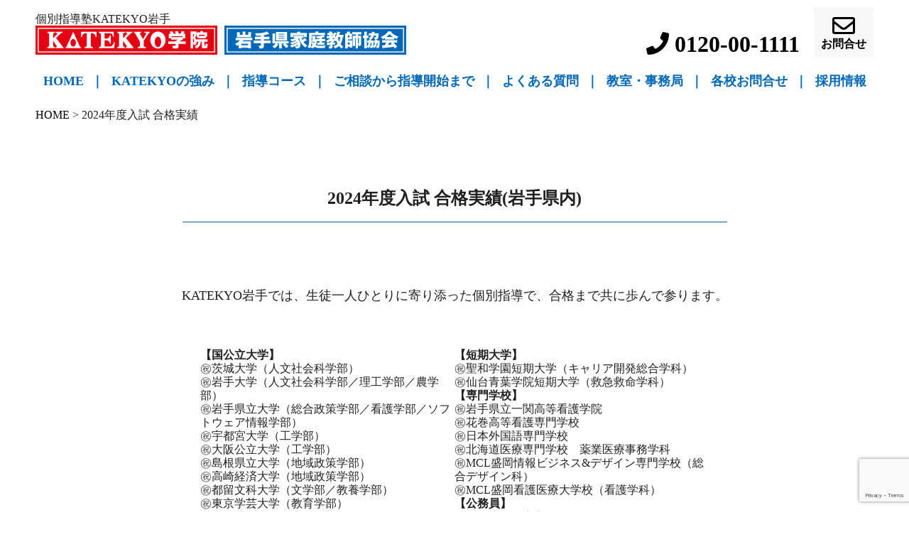

--- FILE ---
content_type: text/html; charset=UTF-8
request_url: https://katekyo-iwate.com/jisseki-2024/
body_size: 12929
content:
<!DOCTYPE html>
<html lang="ja">

<head>
    <meta charset="UTF-8">
    <meta name="viewport" content="width=device-width, initial-scale=1.0">
    <title>2024年度入試 合格実績 | 個別指導塾KATEKYO岩手</title>
<meta name='robots' content='max-image-preview:large' />
<meta name="description" content="「2024年度入試 合格実績」のページ。2024年度入試 合格実績(岩手県内) KATEKYO岩手では、生徒一人ひとりに寄り添った個別指導で、合格まで共に歩んで参ります。 【国公立大学】 &#x3297;茨城大学（人文社会科学部） &amp;#x3" />
  <!-- Google Tag Manager -->
  <script>
    (function(w, d, s, l, i) {
      w[l] = w[l] || [];
      w[l].push({
        'gtm.start': new Date().getTime(),
        event: 'gtm.js'
      });
      var f = d.getElementsByTagName(s)[0],
        j = d.createElement(s),
        dl = l != 'dataLayer' ? '&l=' + l : '';
      j.async = true;
      j.src = 'https://www.googletagmanager.com/gtm.js?id=' + i + dl;
      f.parentNode.insertBefore(j, f);
    })(window, document, 'script', 'dataLayer', 'GTM-NNV2MZV');
  </script>
  <!-- End Google Tag Manager -->

  <!-- Google Tag Manager -->
  <script>
    (function(w, d, s, l, i) {
      w[l] = w[l] || [];
      w[l].push({
        'gtm.start': new Date().getTime(),
        event: 'gtm.js'
      });
      var f = d.getElementsByTagName(s)[0],
        j = d.createElement(s),
        dl = l != 'dataLayer' ? '&l=' + l : '';
      j.async = true;
      j.src = 'https://www.googletagmanager.com/gtm.js?id=' + i + dl;
      f.parentNode.insertBefore(j, f);
    })(window, document, 'script', 'dataLayer', 'GTM-NFB9VQK');
  </script>
  <!-- End Google Tag Manager -->

  <!-- Global site tag (gtag.js) - Google Analytics -->
  <script async src="https://www.googletagmanager.com/gtag/js?id=G-RY4CMKTBQY"></script>
  <script>
    window.dataLayer = window.dataLayer || [];

    function gtag() {
      dataLayer.push(arguments);
    }
    gtag('js', new Date());

    gtag('config', 'G-RY4CMKTBQY');
  </script>
<link rel='dns-prefetch' href='//webfonts.xserver.jp' />
<link rel='dns-prefetch' href='//ajax.googleapis.com' />
<link rel='dns-prefetch' href='//use.fontawesome.com' />
<link rel="alternate" title="oEmbed (JSON)" type="application/json+oembed" href="https://katekyo-iwate.com/wp-json/oembed/1.0/embed?url=https%3A%2F%2Fkatekyo-iwate.com%2Fjisseki-2024%2F" />
<link rel="alternate" title="oEmbed (XML)" type="text/xml+oembed" href="https://katekyo-iwate.com/wp-json/oembed/1.0/embed?url=https%3A%2F%2Fkatekyo-iwate.com%2Fjisseki-2024%2F&#038;format=xml" />
<style id='wp-img-auto-sizes-contain-inline-css' type='text/css'>
img:is([sizes=auto i],[sizes^="auto," i]){contain-intrinsic-size:3000px 1500px}
/*# sourceURL=wp-img-auto-sizes-contain-inline-css */
</style>
<style id='wp-emoji-styles-inline-css' type='text/css'>

	img.wp-smiley, img.emoji {
		display: inline !important;
		border: none !important;
		box-shadow: none !important;
		height: 1em !important;
		width: 1em !important;
		margin: 0 0.07em !important;
		vertical-align: -0.1em !important;
		background: none !important;
		padding: 0 !important;
	}
/*# sourceURL=wp-emoji-styles-inline-css */
</style>
<style id='wp-block-library-inline-css' type='text/css'>
:root{--wp-block-synced-color:#7a00df;--wp-block-synced-color--rgb:122,0,223;--wp-bound-block-color:var(--wp-block-synced-color);--wp-editor-canvas-background:#ddd;--wp-admin-theme-color:#007cba;--wp-admin-theme-color--rgb:0,124,186;--wp-admin-theme-color-darker-10:#006ba1;--wp-admin-theme-color-darker-10--rgb:0,107,160.5;--wp-admin-theme-color-darker-20:#005a87;--wp-admin-theme-color-darker-20--rgb:0,90,135;--wp-admin-border-width-focus:2px}@media (min-resolution:192dpi){:root{--wp-admin-border-width-focus:1.5px}}.wp-element-button{cursor:pointer}:root .has-very-light-gray-background-color{background-color:#eee}:root .has-very-dark-gray-background-color{background-color:#313131}:root .has-very-light-gray-color{color:#eee}:root .has-very-dark-gray-color{color:#313131}:root .has-vivid-green-cyan-to-vivid-cyan-blue-gradient-background{background:linear-gradient(135deg,#00d084,#0693e3)}:root .has-purple-crush-gradient-background{background:linear-gradient(135deg,#34e2e4,#4721fb 50%,#ab1dfe)}:root .has-hazy-dawn-gradient-background{background:linear-gradient(135deg,#faaca8,#dad0ec)}:root .has-subdued-olive-gradient-background{background:linear-gradient(135deg,#fafae1,#67a671)}:root .has-atomic-cream-gradient-background{background:linear-gradient(135deg,#fdd79a,#004a59)}:root .has-nightshade-gradient-background{background:linear-gradient(135deg,#330968,#31cdcf)}:root .has-midnight-gradient-background{background:linear-gradient(135deg,#020381,#2874fc)}:root{--wp--preset--font-size--normal:16px;--wp--preset--font-size--huge:42px}.has-regular-font-size{font-size:1em}.has-larger-font-size{font-size:2.625em}.has-normal-font-size{font-size:var(--wp--preset--font-size--normal)}.has-huge-font-size{font-size:var(--wp--preset--font-size--huge)}.has-text-align-center{text-align:center}.has-text-align-left{text-align:left}.has-text-align-right{text-align:right}.has-fit-text{white-space:nowrap!important}#end-resizable-editor-section{display:none}.aligncenter{clear:both}.items-justified-left{justify-content:flex-start}.items-justified-center{justify-content:center}.items-justified-right{justify-content:flex-end}.items-justified-space-between{justify-content:space-between}.screen-reader-text{border:0;clip-path:inset(50%);height:1px;margin:-1px;overflow:hidden;padding:0;position:absolute;width:1px;word-wrap:normal!important}.screen-reader-text:focus{background-color:#ddd;clip-path:none;color:#444;display:block;font-size:1em;height:auto;left:5px;line-height:normal;padding:15px 23px 14px;text-decoration:none;top:5px;width:auto;z-index:100000}html :where(.has-border-color){border-style:solid}html :where([style*=border-top-color]){border-top-style:solid}html :where([style*=border-right-color]){border-right-style:solid}html :where([style*=border-bottom-color]){border-bottom-style:solid}html :where([style*=border-left-color]){border-left-style:solid}html :where([style*=border-width]){border-style:solid}html :where([style*=border-top-width]){border-top-style:solid}html :where([style*=border-right-width]){border-right-style:solid}html :where([style*=border-bottom-width]){border-bottom-style:solid}html :where([style*=border-left-width]){border-left-style:solid}html :where(img[class*=wp-image-]){height:auto;max-width:100%}:where(figure){margin:0 0 1em}html :where(.is-position-sticky){--wp-admin--admin-bar--position-offset:var(--wp-admin--admin-bar--height,0px)}@media screen and (max-width:600px){html :where(.is-position-sticky){--wp-admin--admin-bar--position-offset:0px}}

/*# sourceURL=wp-block-library-inline-css */
</style><style id='global-styles-inline-css' type='text/css'>
:root{--wp--preset--aspect-ratio--square: 1;--wp--preset--aspect-ratio--4-3: 4/3;--wp--preset--aspect-ratio--3-4: 3/4;--wp--preset--aspect-ratio--3-2: 3/2;--wp--preset--aspect-ratio--2-3: 2/3;--wp--preset--aspect-ratio--16-9: 16/9;--wp--preset--aspect-ratio--9-16: 9/16;--wp--preset--color--black: #000000;--wp--preset--color--cyan-bluish-gray: #abb8c3;--wp--preset--color--white: #ffffff;--wp--preset--color--pale-pink: #f78da7;--wp--preset--color--vivid-red: #cf2e2e;--wp--preset--color--luminous-vivid-orange: #ff6900;--wp--preset--color--luminous-vivid-amber: #fcb900;--wp--preset--color--light-green-cyan: #7bdcb5;--wp--preset--color--vivid-green-cyan: #00d084;--wp--preset--color--pale-cyan-blue: #8ed1fc;--wp--preset--color--vivid-cyan-blue: #0693e3;--wp--preset--color--vivid-purple: #9b51e0;--wp--preset--gradient--vivid-cyan-blue-to-vivid-purple: linear-gradient(135deg,rgb(6,147,227) 0%,rgb(155,81,224) 100%);--wp--preset--gradient--light-green-cyan-to-vivid-green-cyan: linear-gradient(135deg,rgb(122,220,180) 0%,rgb(0,208,130) 100%);--wp--preset--gradient--luminous-vivid-amber-to-luminous-vivid-orange: linear-gradient(135deg,rgb(252,185,0) 0%,rgb(255,105,0) 100%);--wp--preset--gradient--luminous-vivid-orange-to-vivid-red: linear-gradient(135deg,rgb(255,105,0) 0%,rgb(207,46,46) 100%);--wp--preset--gradient--very-light-gray-to-cyan-bluish-gray: linear-gradient(135deg,rgb(238,238,238) 0%,rgb(169,184,195) 100%);--wp--preset--gradient--cool-to-warm-spectrum: linear-gradient(135deg,rgb(74,234,220) 0%,rgb(151,120,209) 20%,rgb(207,42,186) 40%,rgb(238,44,130) 60%,rgb(251,105,98) 80%,rgb(254,248,76) 100%);--wp--preset--gradient--blush-light-purple: linear-gradient(135deg,rgb(255,206,236) 0%,rgb(152,150,240) 100%);--wp--preset--gradient--blush-bordeaux: linear-gradient(135deg,rgb(254,205,165) 0%,rgb(254,45,45) 50%,rgb(107,0,62) 100%);--wp--preset--gradient--luminous-dusk: linear-gradient(135deg,rgb(255,203,112) 0%,rgb(199,81,192) 50%,rgb(65,88,208) 100%);--wp--preset--gradient--pale-ocean: linear-gradient(135deg,rgb(255,245,203) 0%,rgb(182,227,212) 50%,rgb(51,167,181) 100%);--wp--preset--gradient--electric-grass: linear-gradient(135deg,rgb(202,248,128) 0%,rgb(113,206,126) 100%);--wp--preset--gradient--midnight: linear-gradient(135deg,rgb(2,3,129) 0%,rgb(40,116,252) 100%);--wp--preset--font-size--small: 13px;--wp--preset--font-size--medium: 20px;--wp--preset--font-size--large: 36px;--wp--preset--font-size--x-large: 42px;--wp--preset--spacing--20: 0.44rem;--wp--preset--spacing--30: 0.67rem;--wp--preset--spacing--40: 1rem;--wp--preset--spacing--50: 1.5rem;--wp--preset--spacing--60: 2.25rem;--wp--preset--spacing--70: 3.38rem;--wp--preset--spacing--80: 5.06rem;--wp--preset--shadow--natural: 6px 6px 9px rgba(0, 0, 0, 0.2);--wp--preset--shadow--deep: 12px 12px 50px rgba(0, 0, 0, 0.4);--wp--preset--shadow--sharp: 6px 6px 0px rgba(0, 0, 0, 0.2);--wp--preset--shadow--outlined: 6px 6px 0px -3px rgb(255, 255, 255), 6px 6px rgb(0, 0, 0);--wp--preset--shadow--crisp: 6px 6px 0px rgb(0, 0, 0);}:where(.is-layout-flex){gap: 0.5em;}:where(.is-layout-grid){gap: 0.5em;}body .is-layout-flex{display: flex;}.is-layout-flex{flex-wrap: wrap;align-items: center;}.is-layout-flex > :is(*, div){margin: 0;}body .is-layout-grid{display: grid;}.is-layout-grid > :is(*, div){margin: 0;}:where(.wp-block-columns.is-layout-flex){gap: 2em;}:where(.wp-block-columns.is-layout-grid){gap: 2em;}:where(.wp-block-post-template.is-layout-flex){gap: 1.25em;}:where(.wp-block-post-template.is-layout-grid){gap: 1.25em;}.has-black-color{color: var(--wp--preset--color--black) !important;}.has-cyan-bluish-gray-color{color: var(--wp--preset--color--cyan-bluish-gray) !important;}.has-white-color{color: var(--wp--preset--color--white) !important;}.has-pale-pink-color{color: var(--wp--preset--color--pale-pink) !important;}.has-vivid-red-color{color: var(--wp--preset--color--vivid-red) !important;}.has-luminous-vivid-orange-color{color: var(--wp--preset--color--luminous-vivid-orange) !important;}.has-luminous-vivid-amber-color{color: var(--wp--preset--color--luminous-vivid-amber) !important;}.has-light-green-cyan-color{color: var(--wp--preset--color--light-green-cyan) !important;}.has-vivid-green-cyan-color{color: var(--wp--preset--color--vivid-green-cyan) !important;}.has-pale-cyan-blue-color{color: var(--wp--preset--color--pale-cyan-blue) !important;}.has-vivid-cyan-blue-color{color: var(--wp--preset--color--vivid-cyan-blue) !important;}.has-vivid-purple-color{color: var(--wp--preset--color--vivid-purple) !important;}.has-black-background-color{background-color: var(--wp--preset--color--black) !important;}.has-cyan-bluish-gray-background-color{background-color: var(--wp--preset--color--cyan-bluish-gray) !important;}.has-white-background-color{background-color: var(--wp--preset--color--white) !important;}.has-pale-pink-background-color{background-color: var(--wp--preset--color--pale-pink) !important;}.has-vivid-red-background-color{background-color: var(--wp--preset--color--vivid-red) !important;}.has-luminous-vivid-orange-background-color{background-color: var(--wp--preset--color--luminous-vivid-orange) !important;}.has-luminous-vivid-amber-background-color{background-color: var(--wp--preset--color--luminous-vivid-amber) !important;}.has-light-green-cyan-background-color{background-color: var(--wp--preset--color--light-green-cyan) !important;}.has-vivid-green-cyan-background-color{background-color: var(--wp--preset--color--vivid-green-cyan) !important;}.has-pale-cyan-blue-background-color{background-color: var(--wp--preset--color--pale-cyan-blue) !important;}.has-vivid-cyan-blue-background-color{background-color: var(--wp--preset--color--vivid-cyan-blue) !important;}.has-vivid-purple-background-color{background-color: var(--wp--preset--color--vivid-purple) !important;}.has-black-border-color{border-color: var(--wp--preset--color--black) !important;}.has-cyan-bluish-gray-border-color{border-color: var(--wp--preset--color--cyan-bluish-gray) !important;}.has-white-border-color{border-color: var(--wp--preset--color--white) !important;}.has-pale-pink-border-color{border-color: var(--wp--preset--color--pale-pink) !important;}.has-vivid-red-border-color{border-color: var(--wp--preset--color--vivid-red) !important;}.has-luminous-vivid-orange-border-color{border-color: var(--wp--preset--color--luminous-vivid-orange) !important;}.has-luminous-vivid-amber-border-color{border-color: var(--wp--preset--color--luminous-vivid-amber) !important;}.has-light-green-cyan-border-color{border-color: var(--wp--preset--color--light-green-cyan) !important;}.has-vivid-green-cyan-border-color{border-color: var(--wp--preset--color--vivid-green-cyan) !important;}.has-pale-cyan-blue-border-color{border-color: var(--wp--preset--color--pale-cyan-blue) !important;}.has-vivid-cyan-blue-border-color{border-color: var(--wp--preset--color--vivid-cyan-blue) !important;}.has-vivid-purple-border-color{border-color: var(--wp--preset--color--vivid-purple) !important;}.has-vivid-cyan-blue-to-vivid-purple-gradient-background{background: var(--wp--preset--gradient--vivid-cyan-blue-to-vivid-purple) !important;}.has-light-green-cyan-to-vivid-green-cyan-gradient-background{background: var(--wp--preset--gradient--light-green-cyan-to-vivid-green-cyan) !important;}.has-luminous-vivid-amber-to-luminous-vivid-orange-gradient-background{background: var(--wp--preset--gradient--luminous-vivid-amber-to-luminous-vivid-orange) !important;}.has-luminous-vivid-orange-to-vivid-red-gradient-background{background: var(--wp--preset--gradient--luminous-vivid-orange-to-vivid-red) !important;}.has-very-light-gray-to-cyan-bluish-gray-gradient-background{background: var(--wp--preset--gradient--very-light-gray-to-cyan-bluish-gray) !important;}.has-cool-to-warm-spectrum-gradient-background{background: var(--wp--preset--gradient--cool-to-warm-spectrum) !important;}.has-blush-light-purple-gradient-background{background: var(--wp--preset--gradient--blush-light-purple) !important;}.has-blush-bordeaux-gradient-background{background: var(--wp--preset--gradient--blush-bordeaux) !important;}.has-luminous-dusk-gradient-background{background: var(--wp--preset--gradient--luminous-dusk) !important;}.has-pale-ocean-gradient-background{background: var(--wp--preset--gradient--pale-ocean) !important;}.has-electric-grass-gradient-background{background: var(--wp--preset--gradient--electric-grass) !important;}.has-midnight-gradient-background{background: var(--wp--preset--gradient--midnight) !important;}.has-small-font-size{font-size: var(--wp--preset--font-size--small) !important;}.has-medium-font-size{font-size: var(--wp--preset--font-size--medium) !important;}.has-large-font-size{font-size: var(--wp--preset--font-size--large) !important;}.has-x-large-font-size{font-size: var(--wp--preset--font-size--x-large) !important;}
/*# sourceURL=global-styles-inline-css */
</style>

<style id='classic-theme-styles-inline-css' type='text/css'>
/*! This file is auto-generated */
.wp-block-button__link{color:#fff;background-color:#32373c;border-radius:9999px;box-shadow:none;text-decoration:none;padding:calc(.667em + 2px) calc(1.333em + 2px);font-size:1.125em}.wp-block-file__button{background:#32373c;color:#fff;text-decoration:none}
/*# sourceURL=/wp-includes/css/classic-themes.min.css */
</style>
<link rel='stylesheet' id='contact-form-7-css' href='https://katekyo-iwate.com/wp-2025/wp-content/plugins/contact-form-7/includes/css/styles.css?ver=6.1.3' type='text/css' media='all' />
<link rel='stylesheet' id='style-common-css' href='https://katekyo-iwate.com/assets/css/style-common.css' type='text/css' media='all' />
<link rel='stylesheet' id='slick-css' href='https://katekyo-iwate.com/assets/css/slick.css' type='text/css' media='all' />
<link rel='stylesheet' id='slick-theme-css' href='https://katekyo-iwate.com/assets/css/slick-theme.css' type='text/css' media='all' />
<link rel='stylesheet' id='style-css' href='https://katekyo-iwate.com/assets/css/style.css' type='text/css' media='all' />
<link rel='stylesheet' id='lpcp-css' href='https://katekyo-iwate.com/assets/css/lpcp.css' type='text/css' media='all' />
<link rel='stylesheet' id='fontawesome-css' href='//use.fontawesome.com/releases/v5.6.1/css/all.css?ver=6.9' type='text/css' media='all' />
<script type="text/javascript" src="//ajax.googleapis.com/ajax/libs/jquery/3.7.1/jquery.min.js" id="jquery-js"></script>
<script type="text/javascript" src="//webfonts.xserver.jp/js/xserverv3.js?fadein=0&amp;ver=2.0.8" id="typesquare_std-js"></script>
<link rel="https://api.w.org/" href="https://katekyo-iwate.com/wp-json/" /><link rel="alternate" title="JSON" type="application/json" href="https://katekyo-iwate.com/wp-json/wp/v2/pages/22457" /><link rel="EditURI" type="application/rsd+xml" title="RSD" href="https://katekyo-iwate.com/wp-2025/xmlrpc.php?rsd" />
<meta name="generator" content="WordPress 6.9" />
<link rel="canonical" href="https://katekyo-iwate.com/jisseki-2024/" />
<link rel='shortlink' href='https://katekyo-iwate.com/?p=22457' />
<meta name="cdp-version" content="1.5.0" /><meta property="og:title" content="2024年度入試 合格実績" />
<meta property="og:description" content="2024年度入試 合格実績(岩手県内) KATEKYO岩手では、生徒一人ひとりに寄り添った個別指導で、合格まで共に歩んで参ります。 【国公立大学】 &#x3297;茨城大学（人文社会科学部） &amp;#x3" />
<meta property="og:type" content="article" />
<meta property="og:url" content="https://katekyo-iwate.com/jisseki-2024/" />
<meta property="og:image" content="https://katekyo-iwate.com/wp-2025/wp-content/themes/katekyo-iwate/assets/img/ogimage.jpg" />
<meta property="og:site_name" content="個別指導塾KATEKYO岩手" />
<meta name="twitter:image" content="https://katekyo-iwate.com/wp-2025/wp-content/themes/katekyo-iwate/assets/img/ogimage.jpg" />
<meta name="twitter:card" content="summary_large_image" />
<meta property="og:locale" content="ja_JP" />
<link rel="icon" href="https://katekyo-iwate.com/wp-2025/wp-content/uploads/2025/10/cropped-logo-1-32x32.webp" sizes="32x32" />
<link rel="icon" href="https://katekyo-iwate.com/wp-2025/wp-content/uploads/2025/10/cropped-logo-1-192x192.webp" sizes="192x192" />
<link rel="apple-touch-icon" href="https://katekyo-iwate.com/wp-2025/wp-content/uploads/2025/10/cropped-logo-1-180x180.webp" />
<meta name="msapplication-TileImage" content="https://katekyo-iwate.com/wp-2025/wp-content/uploads/2025/10/cropped-logo-1-270x270.webp" />
</head>


<body>
    <!-- Google Tag Manager (noscript) -->
    <noscript><iframe src="https://www.googletagmanager.com/ns.html?id=GTM-NNV2MZV" height="0" width="0" style="display:none;visibility:hidden"></iframe></noscript>
    <!-- End Google Tag Manager (noscript) -->
    <!-- Google Tag Manager (noscript) -->
    <noscript><iframe src="https://www.googletagmanager.com/ns.html?id=GTM-NFB9VQK" height="0" width="0" style="display:none;visibility:hidden"></iframe></noscript>
    <!-- End Google Tag Manager (noscript) -->
    <header>
        <div class="header_box">

            <div class="header-wrap">
                <div class="header-wrap-left">
                    <div class="header-title">個別指導塾KATEKYO岩手</div>
                    <div class="header_logo-ver04">
                        <div class="header_logo-child">
                            <a href="/">
                                <picture>
                                    <source media="(max-width: 414px)" srcset="/assets/img/202201/header-red@sp.gif 1x,
            /assets/img/202201/header-red@2x.gif 2x,
            /assets/img/202201/header-red@3x.gif 3x">
                                    <source media="(min-width: 415px)" srcset="/assets/img/202201/header-red.gif">
                                    <img src="/assets/img/202201/header-red.gif" alt="教室での指導ならKATEKYO学院">
                                </picture>
                            </a>
                        </div>
                        <div class="header_logo-child">
                            <a href="/">
                                <picture>
                                    <source media="(max-width: 414px)" srcset="/assets/img/202201/header-blue@sp.gif 1x,
            /assets/img/202201/header-blue@2x.gif 2x,
            /assets/img/202201/header-blue@3x.gif 3x">
                                    <source media="(min-width: 415px)" srcset="/assets/img/202201/header-blue.gif">
                                    <img src="/assets/img/202201/header-blue.gif" alt="自宅で指導なら岩手県家庭教師協会">
                                </picture>
                            </a>
                        </div>
                    </div>
                </div>
                <div class="header_contact pc">
                    <div class="header_tel"><a href="tel:0120-00-1111"><i class="fa fa-phone" aria-hidden="true"></i>&nbsp;0120-00-1111</a></div>
                    <div class="header_mail">
                        <a href="/#form">
                            <div class="header_mail-inner">
                                <div><i class="far fa-envelope"></i></div>
                                <div>お問合せ</div>
                            </div>
                        </a>
                    </div>
                </div>
            </div>
            <div class="menu">
                <ul id="dropmenu" class="dropmenu">
                    <li><a href="/">HOME</a> </li>
                    <li>｜</li>
                    <li><a href="/strengths/">KATEKYOの強み</a> </li>
                    <li>｜</li>
                    <li>指導コース
                        <ul class="gmenu_down">
                            <li><a href="/course/primary/">小学生指導</a></li>
                            <li><a href="/course/middle/">中学生指導</a></li>
                            <li><a href="/course/highschool/">高校生指導</a></li>
                            <li><a href="/course/one-to-one/">KATEKYO予備校</a></li>
                        </ul>
                    </li>
                    <li>｜</li>
                    <li><a href="/step/">ご相談から指導開始まで</a> </li>
                    <li>｜</li>
                    <li><a href="/faq/">よくある質問</a> </li>
                    <li>｜</li>
                    <li><a href="/iwate/">教室・事務局</a></li>
                    <li>｜</li>
                    <li>
                        各校お問合せ
                        <ul class="gmenu_contact">
                            <li>▼ 教室指導</li>
                            <li><a href="/morioka/">盛岡駅前校（教室指導）</a></li>
                            <li><a href="/nakanohashi/">盛岡中ノ橋校（教室指導）</a></li>
                            <li><a href="/tsukigaoka/">盛岡月が丘校（教室指導）</a></li>
                            <li><a href="/hanamaki/">花巻吹張校（教室指導）</a></li>
                            <li><a href="/kitakami/">北上本部校（教室指導）</a></li>
                            <li><a href="/mizusawa/">水沢駅前校（教室指導）</a></li>
                            <li><a href="/ichinoseki/">一関駅前校（教室指導）</a></li>
                            <li><a href="/miyako/">宮古駅前校（教室指導）</a></li>
                            <li><a href="/kamaishi/">釜石校（教室指導）</a></li>
                            <li>▼ 自宅指導</li>
                            <li><a href="/morioka/">盛岡事務局（自宅指導）</a></li>
                            <li><a href="/hanamaki/">花巻事務局（自宅指導）</a></li>
                            <li><a href="/kitakami/">北上事務局（自宅指導）</a></li>
                            <li><a href="/mizusawa/">水沢事務局（自宅指導）</a></li>
                            <li><a href="/ichinoseki/">一関事務局（自宅指導）</a></li>
                            <li><a href="/miyako/">宮古事務局（自宅指導）</a></li>
                            <li><a href="/kamaishi/">釜石事務局（自宅指導）</a></li>
                        </ul>
                    </li>
                    <li>｜</li>
                    <li>採用情報
                        <ul class="gmenu_down">
                            <li><a href="/recruit/workin-02/">営業員・事務員募集</a></li>
                            <li><a href="/recruit/teacher/">教師募集</a></li>
                        </ul>
                    </li>
                </ul>
            </div>

            <div class="sp">
                <div class="mobimenu">
                    <div class="nav-bar">
                        <div id="nav-open">
                            <span></span>
                        </div>
                    </div>
                    <!--中身-->
                    <nav id="globalMenuSp">
                        <ul>
                            <li> <a href="/">
                                    ホーム
                                </a>
                            </li>
                            <li> <a href="/strengths/">
                                    KATEKYOの強み
                                </a>
                            </li>
                            <li>
                                <div class="trigger">
                                    <a href="#">
                                        指導コース
                                    </a>
                                </div>
                                <ul class="target">
                                    <li> <a href="/course/primary/">
                                            小学生指導
                                        </a>
                                    </li>
                                    <li> <a href="/course/middle/">
                                            中学生指導
                                        </a>
                                    </li>
                                    <li> <a href="/course/highschool/">
                                            高校生指導
                                        </a>
                                    </li>
                                    <li> <a href="/course/one-to-one/">
                                            KATEKYO予備校
                                        </a>
                                    </li>
                                </ul>
                            </li>
                            <li> <a href="/step/">
                                    ご相談から指導開始までの４STEP
                                </a>
                            </li>
                            <li> <a href="/iwate/">
                                    教室・事務局
                                </a>
                            </li>
                            <li> <a href="/success/">
                                    合格体験記・合格実績
                                </a>
                            </li>
                            <li> <a href="/faq/">
                                    よくある質問
                                </a>
                            </li>
                            <li>
                                <div class="trigger">
                                    <a href="#">
                                        各校お問い合わせ（教室指導）
                                    </a>
                                </div>
                                <ul class="target">
                                    <li><a href="/morioka/">盛岡駅前校（教室指導）</a></li>
                                    <li><a href="/nakanohashi/">盛岡中ノ橋校（教室指導）</a></li>
                                    <li><a href="/tsukigaoka/">盛岡月が丘校（教室指導）</a></li>
                                    <li><a href="/hanamaki/">花巻吹張校（教室指導）</a></li>
                                    <li><a href="/kitakami/">北上本部校（教室指導）</a></li>
                                    <li><a href="/mizusawa/">水沢駅前校（教室指導）</a></li>
                                    <li><a href="/ichinoseki/">一関駅前校（教室指導）</a></li>
                                    <li><a href="/miyako/">宮古駅前校（教室指導）</a></li>
                                    <li><a href="/kamaishi/">釜石校（教室指導）</a></li>
                                </ul>
                            </li>
                            <li>
                                <div class="trigger">
                                    <a href="#">
                                        各校お問い合わせ（自宅指導）
                                    </a>
                                </div>
                                <ul class="target">
                                    <li><a href="/morioka/">盛岡事務局（自宅指導）</a></li>
                                    <li><a href="/hanamaki/">花巻事務局（自宅指導）</a></li>
                                    <li><a href="/kitakami/">北上事務局（自宅指導）</a></li>
                                    <li><a href="/mizusawa/">水沢事務局（自宅指導）</a></li>
                                    <li><a href="/ichinoseki/">一関事務局（自宅指導）</a></li>
                                    <li><a href="/miyako/">宮古事務局（自宅指導）</a></li>
                                    <li><a href="/kamaishi/">釜石事務局（自宅指導）</a></li>
                                </ul>
                            </li>
                            <li> <a href="/company/">
                                    会社概要
                                </a>
                            </li>
                            <li>
                                <div class="trigger">
                                    <a href="#">
                                        採用情報
                                    </a>
                                </div>
                                <ul class="target">
                                    <li><a href="/recruit/workin-02/">営業員・事務員募集</a></li>
                                    <li><a href="/recruit/teacher/">教師募集</a></li>
                                </ul>
                            </li>
                            <li> <a href="/contact/privacy/">
                                    個人情報保護方針
                                </a>
                            </li>
                            <li>
                                <a href="https://katekyo-group.com/" target="_blank" rel="noopener noreferrer">KATEKYOグループ&nbsp;<i class="fas fa-external-link-alt"></i>
                                </a>
                            </li>
                        </ul>
                    </nav>
                    <!--中身ここまで-->
                </div>
            </div>

                            <!-- トップページ以外で表示 -->
                <!-- Breadcrumb NavXT -->
                <div class="breadcrumbs" typeof="BreadcrumbList" vocab="https://schema.org/">
                    <!-- Breadcrumb NavXT 7.4.1 -->
<span property="itemListElement" typeof="ListItem"><a property="item" typeof="WebPage" title="個別指導塾KATEKYO岩手へ移動する" href="https://katekyo-iwate.com" class="home" ><span property="name">HOME</span></a><meta property="position" content="1"></span> &gt; <span property="itemListElement" typeof="ListItem"><span property="name" class="post post-page current-item">2024年度入試 合格実績</span><meta property="url" content="https://katekyo-iwate.com/jisseki-2024/"><meta property="position" content="2"></span>                </div>
                <!-- /Breadcrumb NavXT -->
                    </div>
    </header>

<main>
    <div id="wrap" class="jisseki-2024">
        <div class="w_center">
                                            
<div id="success">
    <section class="success__results">
        <h2 class="course-title01 serif">2024年度入試 合格実績(岩手県内)</h2>
        <hr class="success-hr">
        <p class="course-title-sub serif">KATEKYO岩手では、生徒一人ひとりに寄り添った個別指導で、合格まで共に歩んで参ります。</p>
        <div class="success__results--inner">
            <div class="success__results--inner-child">
                <div class="pb_20">
                    <div class="bold">【国公立大学】</div>
                    <p>&#x3297;茨城大学（人文社会科学部）</p>
                    <p>&#x3297;岩手大学（人文社会科学部／理工学部／農学部）</p>
                    <p>&#x3297;岩手県立大学（総合政策学部／看護学部／ソフトウェア情報学部）</p>
                    <p>&#x3297;宇都宮大学（工学部）</p>
                    <p>&#x3297;大阪公立大学（工学部）</p>
                    <p>&#x3297;島根県立大学（地域政策学部）</p>
                    <p>&#x3297;高崎経済大学（地域政策学部）</p>
                    <p>&#x3297;都留文科大学（文学部／教養学部）</p>
                    <p>&#x3297;東京学芸大学（教育学部）</p>
                    <p>&#x3297;東京藝術大学（音楽学部）</p>
                    <p>&#x3297;東京都立大学（人文社会学部）</p>
                    <p>&#x3297;東北大学（文学部／工学部／理学部）</p>
                    <p>&#x3297;長岡技術科学大学（工学課程）</p>
                    <p>&#x3297;新潟大学（経済学部）</p>
                    <p>&#x3297;弘前大学（人文社会科学部／医学部-保健）</p>
                    <p>&#x3297;福島大学（人文社会学群）</p>
                    <p>&#x3297;宮城大学（食産業学群）</p>
                    <p>&#x3297;宮城教育大学（教育学部）</p>

                </div>
                <div class="pb_20">
                    <div class="bold">【私立大学】</div>
                    <p>&#x3297;青森大学（総合経営学部）　</p>
                    <p>&#x3297;青山学院大学（文学部／経営学部／社会情報学部）</p>
                    <p>&#x3297;石巻専修大学（理工学部）</p>
                    <p>&#x3297;岩手医科大（医学部／歯学部／薬学部／看護学部）</p>
                    <p>&#x3297;桜美林大学（健康福祉学群）</p>
                    <p>&#x3297;神奈川大学（経済学部／人間科学部）</p>
                    <p>&#x3297;鎌倉女子大学（家政学部）</p>
                    <p>&#x3297;関西大学（社会安全学部）</p>
                    <p>&#x3297;関東学園大学（経済学部／経営学部）</p>
                    <p>&#x3297;北里大学（獣医学部）</p>
                    <p>&#x3297;杏林大学（総合政策学部）</p>
                    <p>&#x3297;國學院大学（文学部）</p>
                    <p>&#x3297;国士舘大学（政経学部）</p>
                    <p>&#x3297;埼玉医科大学（保健医療学部）</p>
                    <p>&#x3297;札幌大学（地域共創学群）</p>
                    <p>&#x3297;淑徳大学（教育学部）</p>
                    <p>&#x3297;駿河台大学（法学部／心理学部）</p>
                    <p>&#x3297;仙台大学（体育学部）</p>
                    <p>&#x3297;仙台白百合女子大学（人間学部）</p>
                    <p>&#x3297;大正大学（仏教学部）</p>
                    <p>&#x3297;大東文化大学（文学部）</p>
                    <p>&#x3297;高崎健康福祉大学（保健医療学部）</p>
                    <p>&#x3297;中央大（文学部／総合政策学部／国際経営学部）</p>
                    <p>&#x3297;中央学院大学（法学部）</p>
                    <p>&#x3297;つくば国際大学（医療保健学部）</p>
                    <p>&#x3297;帝京大学（経済学部）</p>
                    <p>&#x3297;東海大学（文学部／法学部／経営学部／文化社会学部／情報理工学部／海洋学部）</p>
                    <p>&#x3297;東京聖栄大学（健康栄養学部）</p>
                    <p>&#x3297;東京農業大学（国際食料情報学部）</p>
                    <p>&#x3297;東北医科薬科大学（薬学部）</p>
                    <p>&#x3297;東北学院大学（文学部／法学部／経済学部／人間科学部／工学部）</p>
                    <p>&#x3297;東北芸術工科大学（デザイン工学）</p>
                    <p>&#x3297;東北工業大学（工学部）</p>
                    <p>&#x3297;東北福祉大学（総合福祉学部／教育学部）</p>
                    <p>&#x3297;東洋大学（経済学部）</p>
                    <p>&#x3297;新潟医療福祉大学（医療技術学部</p>
                    <p>&#x3297;日本大学（文理学部／工学部）</p>
                    <p>&#x3297;日本医療科学大学（保健医療学部／総合福祉学部）</p>
                    <p>&#x3297;日本歯科大学（歯学部）</p>
                    <p>&#x3297;日本女子大学（家政学部／国際文化学部）</p>
                    <p>&#x3297;白鷗大学（経営学部）</p>
                    <p>&#x3297;八戸工業大学（工学部）</p>
                    <p>&#x3297;日本大学（経済学部／芸術学部／生物資源科学部／工学部）</p>
                    <p>&#x3297;白鷗大学（教育学部）</p>
                    <p>&#x3297;八戸工業大学（工学部）</p>
                    <p>&#x3297;法政大学（人間環境学部）</p>
                    <p>&#x3297;明治大学（情報コミュニケーション学部）</p>
                    <p>&#x3297;明星大学（教育学部）</p>
                    <p>&#x3297;宮城学院女子大学（教育学部）</p>
                    <p>&#x3297;盛岡大学（文学部）</p>
                    <p>&#x3297;酪農学園大学（獣医学類）</p>
                    <p>&#x3297;立正大学（心理学部）</p>
                    <p>&#x3297;早稲田大学（文学部）</p>
                </div>
            </div>
            <div class="success__results--inner-child">
                <div class="pb_20">
                    <div class="bold">【短期大学】</div>
                    <p>&#x3297;聖和学園短期大学（キャリア開発総合学科）</p>
                    <p>&#x3297;仙台青葉学院短期大学（救急救命学科）</p>
                </div>
                <div class="pb_20">
                    <div class="bold">【専門学校】</div>
                    <p>&#x3297;岩手県立一関高等看護学院</p>
                    <p>&#x3297;花巻高等看護専門学校</p>
                    <p>&#x3297;日本外国語専門学校</p>
                    <p>&#x3297;北海道医療専門学校　薬業医療事務学科</p>
                    <p>&#x3297;MCL盛岡情報ビジネス&#038;デザイン専門学校（総合デザイン科）</p>
                    <p>&#x3297;MCL盛岡看護医療大学校（看護学科）</p>
                </div>
                <div class="pb_20">
                    <div class="bold">【公務員】</div>
                    <p>&#x3297;警視庁　警察官　Ⅲ類</p>
                </div>
                <div class="pb_20">
                    <div class="bold">【高校】</div>
                    <p>&#x3297;盛岡第一高</p>
                    <p>&#x3297;盛岡第二高</p>
                    <p>&#x3297;盛岡第三高</p>
                    <p>&#x3297;盛岡第四高</p>
                    <p>&#x3297;盛岡北高</p>
                    <p>&#x3297;不来方高</p>
                    <p>&#x3297;盛岡市立高（特進ほか）</p>
                    <p>&#x3297;盛岡工業高（各科）</p>
                    <p>&#x3297;盛岡商業高（各科）</p>
                    <p>&#x3297;花巻北高</p>
                    <p>&#x3297;花巻南高（人文ほか）</p>
                    <p>&#x3297;花北青雲高（総合生活ほか）</p>
                    <p>&#x3297;花巻農業高</p>
                    <p>&#x3297;黒沢尻北高</p>
                    <p>&#x3297;北上翔南高</p>
                    <p>&#x3297;黒沢尻工業高</p>
                    <p>&#x3297;水沢高</p>
                    <p>&#x3297;水沢商業高（各科）</p>
                    <p>&#x3297;水沢工業高（各科）</p>
                    <p>&#x3297;岩谷堂高</p>
                    <p>&#x3297;金ヶ崎高</p>
                    <p>&#x3297;一関第一高</p>
                    <p>&#x3297;一関第二高</p>
                    <p>&#x3297;一関工業高（各科）</p>
                    <p>&#x3297;千厩高（各科）</p>
                    <p>&#x3297;大東高</p>
                    <p>&#x3297;花泉高</p>
                    <p>&#x3297;宮古高</p>
                    <p>&#x3297;宮古商工高</p>
                    <p>&#x3297;釜石高</p>
                    <p>&#x3297;釜石商工高</p>
                    <p>&#x3297;一関工業高等専門学校</p>
                    <p>&#x3297;陸上自衛隊高等工科学校</p>
                    <p>&#x3297;岩手高（特進ほか）</p>
                    <p>&#x3297;盛岡中央高（SZほか）</p>
                    <p>&#x3297;盛岡白百合高（MEAほか）</p>
                    <p>&#x3297;盛岡大附属高（特進ほか）</p>
                    <p>&#x3297;花巻東高（特進ほか）</p>
                    <p>&#x3297;専修大北上高（各科）</p>
                    <p>&#x3297;水沢第一高</p>
                    <p>&#x3297;一関学院高</p>
                    <p>&#x3297;一関修紅高</p>
                    <p>&#x3297;函館ラ・サール高</p>
                    <p>&#x3297;駒澤大苫小牧高</p>
                    <p>&#x3297;東北高</p>
                    <p>&#x3297;古川学園高</p>
                    <p>&#x3297;日本大学豊山高</p>
                </div>
                <div class="pb_20">
                    <div class="bold">【中学校】</div>
                    <p>&#x3297;岩手大学教育学部附属中</p>
                    <p>&#x3297;一関第一高校附属中</p>
                    <p>&#x3297;盛岡中央高校附属中</p>
                    <p>&#x3297;東北学院中</p>
                    <p>&#x3297;古川学園中</p>
                </div>
                <p>※合格者は1名とは限りません</p>
                <p>※記載漏れにつきましては何卒ご容赦ください</p>
            </div>
        </div>
    </section>
                    </div>
    </div>
</main>

<footer>
  <div class="footer_mobile">
    <div class="footer_mobile-child">
      <a href="tel:0120-00-1111">
        <picture>
          <source media="(max-width: 414px)" srcset="/images/202201/footer_mobile-tel@sp.jpg 1x,
/images/202201/footer_mobile-tel@2x.jpg 2x,
/images/202201/footer_mobile-tel@3x.jpg 3x">
          <source media="(min-width: 415px)" srcset="/images/202201/footer_mobile-tel@3x.jpg 1x">
          <img src=" /images/202201/footer_mobile-tel@3x.jpg" alt="お電話でお問合せ">
        </picture>
      </a>
    </div>
    <div class="footer_mobile-child">
      <a href="https://katekyo-iwate.com/#form">
        <picture>
          <source media="(max-width: 414px)" srcset="/images/202201/footer_mobile-mail@sp.jpg 1x,
/images/202201/footer_mobile-mail@2x.jpg 2x,
/images/202201/footer_mobile-mail@3x.jpg 3x">
          <source media="(min-width: 415px)" srcset="/images/202201/footer_mobile-mail@3x.jpg 1x">
          <img src="/images/202201/footer_mobile-mail@3x.jpg" alt="メールでお問合せ">
        </picture>
      </a>
    </div>
  </div>
  <div class="footer_under">
    <div class="footer_menu">
      <div class="footer_menu-first">
        <div><a href="/">HOME</a></div>
        <div><a href="/strengths/">KATEKYOの強み</a></div>
        <div><a href="/course/">コース紹介</a></div>
        <div><a href="/step/">ご相談から指導開始までの4STEP</a></div>
        <div><a href="/faq/">よくある質問</a></div>
        <div><a href="/iwate/">教室・事務局</a></div>
        <div>&nbsp;</div>
        <div><a href="/company/">会社概要</a></div>
        <div><a href="/recruit/">採用情報</a></div>
        <div><a href="/contact/privacy/">個人情報保護方針</a></div>
      </div>
      <div class="footer_menu-second">
        <div>お問合せ</div>
        <div><a href="/morioka/#form"><i class="fa fa-angle-right"></i>&nbsp;盛岡駅前校（教室指導）</a></div>
        <div><a href="/nakanohashi/#form"><i class="fa fa-angle-right"></i>&nbsp;盛岡中ノ橋校（教室指導）</a></div>
        <div><a href="/tsukigaoka/#form"><i class="fa fa-angle-right"></i>&nbsp;盛岡月が丘校（教室指導）</a></div>
        <div><a href="/hanamaki/#form"><i class="fa fa-angle-right"></i>&nbsp;花巻吹張校（教室指導）</a></div>
        <div><a href="/kitakami/#form"><i class="fa fa-angle-right"></i>&nbsp;北上本部校（教室指導）</a></div>
        <div><a href="/mizusawa/#form"><i class="fa fa-angle-right"></i>&nbsp;水沢駅前校（教室指導）</a></div>
        <div><a href="/ichinoseki/#form"><i class="fa fa-angle-right"></i>&nbsp;一関駅前校（教室指導）</a></div>
        <div><a href="/miyako/#form"><i class="fa fa-angle-right"></i>&nbsp;宮古駅前校（教室指導）</a></div>
        <div><a href="/kamaishi/#form"><i class="fa fa-angle-right"></i>&nbsp;釜石校（教室指導）</a></div>
      </div>
      <div class="footer_menu-last">
        <div>&nbsp;</div>
        <div><a href="/morioka/#form"><i class="fa fa-angle-right"></i>&nbsp;盛岡事務局（自宅指導）</a> </div>
        <div><a href="/hanamaki/#form"><i class="fa fa-angle-right"></i>&nbsp;花巻事務局（自宅指導）</a></div>
        <div><a href="/kitakami/#form"><i class="fa fa-angle-right"></i>&nbsp;北上事務局（自宅指導）</a></div>
        <div><a href="/mizusawa/#form"><i class="fa fa-angle-right"></i>&nbsp;水沢事務局（自宅指導）</a></div>
        <div><a href="/ichinoseki/#form"><i class="fa fa-angle-right"></i>&nbsp;一関事務局（自宅指導）</a></div>
        <div><a href="/miyako/#form"><i class="fa fa-angle-right"></i>&nbsp;宮古事務局（自宅指導）</a></div>
        <div><a href="/kamaishi/#form"><i class="fa fa-angle-right"></i>&nbsp;釜石事務局（自宅指導）</a></div>
        <div class="banner-katekyo"><a href="https://katekyo-group.com/" target="_blank" rel="noopener noreferrer">
            <img src="/images/202201/banner-katekyoG.jpg" alt="KATEKYOグループ"></a>
        </div>
      </div>
    </div>
  </div>
  <div class="copyright">Copyright KATEKYO GROUP. All Rights Reserved.</div>
</footer>

<!-- コンタクトフォームの送信完了後にGoogle Analyticsのイベントをトリガーするコード -->
<script>
  document.addEventListener('wpcf7mailsent', function(event) {
    gtag('event', 'form_submission', {
      event_category: 'Contact',
      event_label: location.href, // 送信されたページのURLを入れる
      value: 1
    });
  }, false);
</script>
<!-- ここまで /コンタクトフォームの送信完了後にGoogle Analyticsのイベントをトリガーするコード-->

<script type="speculationrules">
{"prefetch":[{"source":"document","where":{"and":[{"href_matches":"/*"},{"not":{"href_matches":["/wp-2025/wp-*.php","/wp-2025/wp-admin/*","/wp-2025/wp-content/uploads/*","/wp-2025/wp-content/*","/wp-2025/wp-content/plugins/*","/wp-2025/wp-content/themes/katekyo-iwate/*","/*\\?(.+)"]}},{"not":{"selector_matches":"a[rel~=\"nofollow\"]"}},{"not":{"selector_matches":".no-prefetch, .no-prefetch a"}}]},"eagerness":"conservative"}]}
</script>
<link rel='stylesheet' id='wepop-style-css' href='https://katekyo-iwate.com/wp-2025/wp-content/plugins/wepop/css/popup.css' type='text/css' media='all' />
<script type="text/javascript" id="vk-ltc-js-js-extra">
/* <![CDATA[ */
var vkLtc = {"ajaxurl":"https://katekyo-iwate.com/wp-2025/wp-admin/admin-ajax.php"};
//# sourceURL=vk-ltc-js-js-extra
/* ]]> */
</script>
<script type="text/javascript" src="https://katekyo-iwate.com/wp-2025/wp-content/plugins/vk-link-target-controller/js/script.min.js?ver=1.7.9.0" id="vk-ltc-js-js"></script>
<script type="text/javascript" src="https://katekyo-iwate.com/wp-2025/wp-includes/js/dist/hooks.min.js?ver=dd5603f07f9220ed27f1" id="wp-hooks-js"></script>
<script type="text/javascript" src="https://katekyo-iwate.com/wp-2025/wp-includes/js/dist/i18n.min.js?ver=c26c3dc7bed366793375" id="wp-i18n-js"></script>
<script type="text/javascript" id="wp-i18n-js-after">
/* <![CDATA[ */
wp.i18n.setLocaleData( { 'text direction\u0004ltr': [ 'ltr' ] } );
//# sourceURL=wp-i18n-js-after
/* ]]> */
</script>
<script type="text/javascript" src="https://katekyo-iwate.com/wp-2025/wp-content/plugins/contact-form-7/includes/swv/js/index.js?ver=6.1.3" id="swv-js"></script>
<script type="text/javascript" id="contact-form-7-js-translations">
/* <![CDATA[ */
( function( domain, translations ) {
	var localeData = translations.locale_data[ domain ] || translations.locale_data.messages;
	localeData[""].domain = domain;
	wp.i18n.setLocaleData( localeData, domain );
} )( "contact-form-7", {"translation-revision-date":"2025-10-29 09:23:50+0000","generator":"GlotPress\/4.0.3","domain":"messages","locale_data":{"messages":{"":{"domain":"messages","plural-forms":"nplurals=1; plural=0;","lang":"ja_JP"},"This contact form is placed in the wrong place.":["\u3053\u306e\u30b3\u30f3\u30bf\u30af\u30c8\u30d5\u30a9\u30fc\u30e0\u306f\u9593\u9055\u3063\u305f\u4f4d\u7f6e\u306b\u7f6e\u304b\u308c\u3066\u3044\u307e\u3059\u3002"],"Error:":["\u30a8\u30e9\u30fc:"]}},"comment":{"reference":"includes\/js\/index.js"}} );
//# sourceURL=contact-form-7-js-translations
/* ]]> */
</script>
<script type="text/javascript" id="contact-form-7-js-before">
/* <![CDATA[ */
var wpcf7 = {
    "api": {
        "root": "https:\/\/katekyo-iwate.com\/wp-json\/",
        "namespace": "contact-form-7\/v1"
    }
};
//# sourceURL=contact-form-7-js-before
/* ]]> */
</script>
<script type="text/javascript" src="https://katekyo-iwate.com/wp-2025/wp-content/plugins/contact-form-7/includes/js/index.js?ver=6.1.3" id="contact-form-7-js"></script>
<script type="text/javascript" id="wepop-lightbox-js-extra">
/* <![CDATA[ */
var wedokPopSettings = {"showAltText":"","groupMode":"none","language":"ja"};
//# sourceURL=wepop-lightbox-js-extra
/* ]]> */
</script>
<script type="text/javascript" src="https://katekyo-iwate.com/wp-2025/wp-content/plugins/wepop/js/popup.js" id="wepop-lightbox-js"></script>
<script type="text/javascript" src="https://katekyo-iwate.com/assets/js/main.js" id="main-js"></script>
<script type="text/javascript" src="https://katekyo-iwate.com/assets/js/slick.min.js" id="slick.min-js"></script>
<script type="text/javascript" src="https://www.google.com/recaptcha/api.js?render=6Le9MiweAAAAAMLBQ97jnDQyjSnMPCNRrp-xVSo1&amp;ver=3.0" id="google-recaptcha-js"></script>
<script type="text/javascript" src="https://katekyo-iwate.com/wp-2025/wp-includes/js/dist/vendor/wp-polyfill.min.js?ver=3.15.0" id="wp-polyfill-js"></script>
<script type="text/javascript" id="wpcf7-recaptcha-js-before">
/* <![CDATA[ */
var wpcf7_recaptcha = {
    "sitekey": "6Le9MiweAAAAAMLBQ97jnDQyjSnMPCNRrp-xVSo1",
    "actions": {
        "homepage": "homepage",
        "contactform": "contactform"
    }
};
//# sourceURL=wpcf7-recaptcha-js-before
/* ]]> */
</script>
<script type="text/javascript" src="https://katekyo-iwate.com/wp-2025/wp-content/plugins/contact-form-7/modules/recaptcha/index.js?ver=6.1.3" id="wpcf7-recaptcha-js"></script>
<script id="wp-emoji-settings" type="application/json">
{"baseUrl":"https://s.w.org/images/core/emoji/17.0.2/72x72/","ext":".png","svgUrl":"https://s.w.org/images/core/emoji/17.0.2/svg/","svgExt":".svg","source":{"concatemoji":"https://katekyo-iwate.com/wp-2025/wp-includes/js/wp-emoji-release.min.js?ver=6.9"}}
</script>
<script type="module">
/* <![CDATA[ */
/*! This file is auto-generated */
const a=JSON.parse(document.getElementById("wp-emoji-settings").textContent),o=(window._wpemojiSettings=a,"wpEmojiSettingsSupports"),s=["flag","emoji"];function i(e){try{var t={supportTests:e,timestamp:(new Date).valueOf()};sessionStorage.setItem(o,JSON.stringify(t))}catch(e){}}function c(e,t,n){e.clearRect(0,0,e.canvas.width,e.canvas.height),e.fillText(t,0,0);t=new Uint32Array(e.getImageData(0,0,e.canvas.width,e.canvas.height).data);e.clearRect(0,0,e.canvas.width,e.canvas.height),e.fillText(n,0,0);const a=new Uint32Array(e.getImageData(0,0,e.canvas.width,e.canvas.height).data);return t.every((e,t)=>e===a[t])}function p(e,t){e.clearRect(0,0,e.canvas.width,e.canvas.height),e.fillText(t,0,0);var n=e.getImageData(16,16,1,1);for(let e=0;e<n.data.length;e++)if(0!==n.data[e])return!1;return!0}function u(e,t,n,a){switch(t){case"flag":return n(e,"\ud83c\udff3\ufe0f\u200d\u26a7\ufe0f","\ud83c\udff3\ufe0f\u200b\u26a7\ufe0f")?!1:!n(e,"\ud83c\udde8\ud83c\uddf6","\ud83c\udde8\u200b\ud83c\uddf6")&&!n(e,"\ud83c\udff4\udb40\udc67\udb40\udc62\udb40\udc65\udb40\udc6e\udb40\udc67\udb40\udc7f","\ud83c\udff4\u200b\udb40\udc67\u200b\udb40\udc62\u200b\udb40\udc65\u200b\udb40\udc6e\u200b\udb40\udc67\u200b\udb40\udc7f");case"emoji":return!a(e,"\ud83e\u1fac8")}return!1}function f(e,t,n,a){let r;const o=(r="undefined"!=typeof WorkerGlobalScope&&self instanceof WorkerGlobalScope?new OffscreenCanvas(300,150):document.createElement("canvas")).getContext("2d",{willReadFrequently:!0}),s=(o.textBaseline="top",o.font="600 32px Arial",{});return e.forEach(e=>{s[e]=t(o,e,n,a)}),s}function r(e){var t=document.createElement("script");t.src=e,t.defer=!0,document.head.appendChild(t)}a.supports={everything:!0,everythingExceptFlag:!0},new Promise(t=>{let n=function(){try{var e=JSON.parse(sessionStorage.getItem(o));if("object"==typeof e&&"number"==typeof e.timestamp&&(new Date).valueOf()<e.timestamp+604800&&"object"==typeof e.supportTests)return e.supportTests}catch(e){}return null}();if(!n){if("undefined"!=typeof Worker&&"undefined"!=typeof OffscreenCanvas&&"undefined"!=typeof URL&&URL.createObjectURL&&"undefined"!=typeof Blob)try{var e="postMessage("+f.toString()+"("+[JSON.stringify(s),u.toString(),c.toString(),p.toString()].join(",")+"));",a=new Blob([e],{type:"text/javascript"});const r=new Worker(URL.createObjectURL(a),{name:"wpTestEmojiSupports"});return void(r.onmessage=e=>{i(n=e.data),r.terminate(),t(n)})}catch(e){}i(n=f(s,u,c,p))}t(n)}).then(e=>{for(const n in e)a.supports[n]=e[n],a.supports.everything=a.supports.everything&&a.supports[n],"flag"!==n&&(a.supports.everythingExceptFlag=a.supports.everythingExceptFlag&&a.supports[n]);var t;a.supports.everythingExceptFlag=a.supports.everythingExceptFlag&&!a.supports.flag,a.supports.everything||((t=a.source||{}).concatemoji?r(t.concatemoji):t.wpemoji&&t.twemoji&&(r(t.twemoji),r(t.wpemoji)))});
//# sourceURL=https://katekyo-iwate.com/wp-2025/wp-includes/js/wp-emoji-loader.min.js
/* ]]> */
</script>
</body>

</html>

--- FILE ---
content_type: text/html; charset=utf-8
request_url: https://www.google.com/recaptcha/api2/anchor?ar=1&k=6Le9MiweAAAAAMLBQ97jnDQyjSnMPCNRrp-xVSo1&co=aHR0cHM6Ly9rYXRla3lvLWl3YXRlLmNvbTo0NDM.&hl=en&v=7gg7H51Q-naNfhmCP3_R47ho&size=invisible&anchor-ms=20000&execute-ms=15000&cb=aczg7usbcl4h
body_size: 48144
content:
<!DOCTYPE HTML><html dir="ltr" lang="en"><head><meta http-equiv="Content-Type" content="text/html; charset=UTF-8">
<meta http-equiv="X-UA-Compatible" content="IE=edge">
<title>reCAPTCHA</title>
<style type="text/css">
/* cyrillic-ext */
@font-face {
  font-family: 'Roboto';
  font-style: normal;
  font-weight: 400;
  font-stretch: 100%;
  src: url(//fonts.gstatic.com/s/roboto/v48/KFO7CnqEu92Fr1ME7kSn66aGLdTylUAMa3GUBHMdazTgWw.woff2) format('woff2');
  unicode-range: U+0460-052F, U+1C80-1C8A, U+20B4, U+2DE0-2DFF, U+A640-A69F, U+FE2E-FE2F;
}
/* cyrillic */
@font-face {
  font-family: 'Roboto';
  font-style: normal;
  font-weight: 400;
  font-stretch: 100%;
  src: url(//fonts.gstatic.com/s/roboto/v48/KFO7CnqEu92Fr1ME7kSn66aGLdTylUAMa3iUBHMdazTgWw.woff2) format('woff2');
  unicode-range: U+0301, U+0400-045F, U+0490-0491, U+04B0-04B1, U+2116;
}
/* greek-ext */
@font-face {
  font-family: 'Roboto';
  font-style: normal;
  font-weight: 400;
  font-stretch: 100%;
  src: url(//fonts.gstatic.com/s/roboto/v48/KFO7CnqEu92Fr1ME7kSn66aGLdTylUAMa3CUBHMdazTgWw.woff2) format('woff2');
  unicode-range: U+1F00-1FFF;
}
/* greek */
@font-face {
  font-family: 'Roboto';
  font-style: normal;
  font-weight: 400;
  font-stretch: 100%;
  src: url(//fonts.gstatic.com/s/roboto/v48/KFO7CnqEu92Fr1ME7kSn66aGLdTylUAMa3-UBHMdazTgWw.woff2) format('woff2');
  unicode-range: U+0370-0377, U+037A-037F, U+0384-038A, U+038C, U+038E-03A1, U+03A3-03FF;
}
/* math */
@font-face {
  font-family: 'Roboto';
  font-style: normal;
  font-weight: 400;
  font-stretch: 100%;
  src: url(//fonts.gstatic.com/s/roboto/v48/KFO7CnqEu92Fr1ME7kSn66aGLdTylUAMawCUBHMdazTgWw.woff2) format('woff2');
  unicode-range: U+0302-0303, U+0305, U+0307-0308, U+0310, U+0312, U+0315, U+031A, U+0326-0327, U+032C, U+032F-0330, U+0332-0333, U+0338, U+033A, U+0346, U+034D, U+0391-03A1, U+03A3-03A9, U+03B1-03C9, U+03D1, U+03D5-03D6, U+03F0-03F1, U+03F4-03F5, U+2016-2017, U+2034-2038, U+203C, U+2040, U+2043, U+2047, U+2050, U+2057, U+205F, U+2070-2071, U+2074-208E, U+2090-209C, U+20D0-20DC, U+20E1, U+20E5-20EF, U+2100-2112, U+2114-2115, U+2117-2121, U+2123-214F, U+2190, U+2192, U+2194-21AE, U+21B0-21E5, U+21F1-21F2, U+21F4-2211, U+2213-2214, U+2216-22FF, U+2308-230B, U+2310, U+2319, U+231C-2321, U+2336-237A, U+237C, U+2395, U+239B-23B7, U+23D0, U+23DC-23E1, U+2474-2475, U+25AF, U+25B3, U+25B7, U+25BD, U+25C1, U+25CA, U+25CC, U+25FB, U+266D-266F, U+27C0-27FF, U+2900-2AFF, U+2B0E-2B11, U+2B30-2B4C, U+2BFE, U+3030, U+FF5B, U+FF5D, U+1D400-1D7FF, U+1EE00-1EEFF;
}
/* symbols */
@font-face {
  font-family: 'Roboto';
  font-style: normal;
  font-weight: 400;
  font-stretch: 100%;
  src: url(//fonts.gstatic.com/s/roboto/v48/KFO7CnqEu92Fr1ME7kSn66aGLdTylUAMaxKUBHMdazTgWw.woff2) format('woff2');
  unicode-range: U+0001-000C, U+000E-001F, U+007F-009F, U+20DD-20E0, U+20E2-20E4, U+2150-218F, U+2190, U+2192, U+2194-2199, U+21AF, U+21E6-21F0, U+21F3, U+2218-2219, U+2299, U+22C4-22C6, U+2300-243F, U+2440-244A, U+2460-24FF, U+25A0-27BF, U+2800-28FF, U+2921-2922, U+2981, U+29BF, U+29EB, U+2B00-2BFF, U+4DC0-4DFF, U+FFF9-FFFB, U+10140-1018E, U+10190-1019C, U+101A0, U+101D0-101FD, U+102E0-102FB, U+10E60-10E7E, U+1D2C0-1D2D3, U+1D2E0-1D37F, U+1F000-1F0FF, U+1F100-1F1AD, U+1F1E6-1F1FF, U+1F30D-1F30F, U+1F315, U+1F31C, U+1F31E, U+1F320-1F32C, U+1F336, U+1F378, U+1F37D, U+1F382, U+1F393-1F39F, U+1F3A7-1F3A8, U+1F3AC-1F3AF, U+1F3C2, U+1F3C4-1F3C6, U+1F3CA-1F3CE, U+1F3D4-1F3E0, U+1F3ED, U+1F3F1-1F3F3, U+1F3F5-1F3F7, U+1F408, U+1F415, U+1F41F, U+1F426, U+1F43F, U+1F441-1F442, U+1F444, U+1F446-1F449, U+1F44C-1F44E, U+1F453, U+1F46A, U+1F47D, U+1F4A3, U+1F4B0, U+1F4B3, U+1F4B9, U+1F4BB, U+1F4BF, U+1F4C8-1F4CB, U+1F4D6, U+1F4DA, U+1F4DF, U+1F4E3-1F4E6, U+1F4EA-1F4ED, U+1F4F7, U+1F4F9-1F4FB, U+1F4FD-1F4FE, U+1F503, U+1F507-1F50B, U+1F50D, U+1F512-1F513, U+1F53E-1F54A, U+1F54F-1F5FA, U+1F610, U+1F650-1F67F, U+1F687, U+1F68D, U+1F691, U+1F694, U+1F698, U+1F6AD, U+1F6B2, U+1F6B9-1F6BA, U+1F6BC, U+1F6C6-1F6CF, U+1F6D3-1F6D7, U+1F6E0-1F6EA, U+1F6F0-1F6F3, U+1F6F7-1F6FC, U+1F700-1F7FF, U+1F800-1F80B, U+1F810-1F847, U+1F850-1F859, U+1F860-1F887, U+1F890-1F8AD, U+1F8B0-1F8BB, U+1F8C0-1F8C1, U+1F900-1F90B, U+1F93B, U+1F946, U+1F984, U+1F996, U+1F9E9, U+1FA00-1FA6F, U+1FA70-1FA7C, U+1FA80-1FA89, U+1FA8F-1FAC6, U+1FACE-1FADC, U+1FADF-1FAE9, U+1FAF0-1FAF8, U+1FB00-1FBFF;
}
/* vietnamese */
@font-face {
  font-family: 'Roboto';
  font-style: normal;
  font-weight: 400;
  font-stretch: 100%;
  src: url(//fonts.gstatic.com/s/roboto/v48/KFO7CnqEu92Fr1ME7kSn66aGLdTylUAMa3OUBHMdazTgWw.woff2) format('woff2');
  unicode-range: U+0102-0103, U+0110-0111, U+0128-0129, U+0168-0169, U+01A0-01A1, U+01AF-01B0, U+0300-0301, U+0303-0304, U+0308-0309, U+0323, U+0329, U+1EA0-1EF9, U+20AB;
}
/* latin-ext */
@font-face {
  font-family: 'Roboto';
  font-style: normal;
  font-weight: 400;
  font-stretch: 100%;
  src: url(//fonts.gstatic.com/s/roboto/v48/KFO7CnqEu92Fr1ME7kSn66aGLdTylUAMa3KUBHMdazTgWw.woff2) format('woff2');
  unicode-range: U+0100-02BA, U+02BD-02C5, U+02C7-02CC, U+02CE-02D7, U+02DD-02FF, U+0304, U+0308, U+0329, U+1D00-1DBF, U+1E00-1E9F, U+1EF2-1EFF, U+2020, U+20A0-20AB, U+20AD-20C0, U+2113, U+2C60-2C7F, U+A720-A7FF;
}
/* latin */
@font-face {
  font-family: 'Roboto';
  font-style: normal;
  font-weight: 400;
  font-stretch: 100%;
  src: url(//fonts.gstatic.com/s/roboto/v48/KFO7CnqEu92Fr1ME7kSn66aGLdTylUAMa3yUBHMdazQ.woff2) format('woff2');
  unicode-range: U+0000-00FF, U+0131, U+0152-0153, U+02BB-02BC, U+02C6, U+02DA, U+02DC, U+0304, U+0308, U+0329, U+2000-206F, U+20AC, U+2122, U+2191, U+2193, U+2212, U+2215, U+FEFF, U+FFFD;
}
/* cyrillic-ext */
@font-face {
  font-family: 'Roboto';
  font-style: normal;
  font-weight: 500;
  font-stretch: 100%;
  src: url(//fonts.gstatic.com/s/roboto/v48/KFO7CnqEu92Fr1ME7kSn66aGLdTylUAMa3GUBHMdazTgWw.woff2) format('woff2');
  unicode-range: U+0460-052F, U+1C80-1C8A, U+20B4, U+2DE0-2DFF, U+A640-A69F, U+FE2E-FE2F;
}
/* cyrillic */
@font-face {
  font-family: 'Roboto';
  font-style: normal;
  font-weight: 500;
  font-stretch: 100%;
  src: url(//fonts.gstatic.com/s/roboto/v48/KFO7CnqEu92Fr1ME7kSn66aGLdTylUAMa3iUBHMdazTgWw.woff2) format('woff2');
  unicode-range: U+0301, U+0400-045F, U+0490-0491, U+04B0-04B1, U+2116;
}
/* greek-ext */
@font-face {
  font-family: 'Roboto';
  font-style: normal;
  font-weight: 500;
  font-stretch: 100%;
  src: url(//fonts.gstatic.com/s/roboto/v48/KFO7CnqEu92Fr1ME7kSn66aGLdTylUAMa3CUBHMdazTgWw.woff2) format('woff2');
  unicode-range: U+1F00-1FFF;
}
/* greek */
@font-face {
  font-family: 'Roboto';
  font-style: normal;
  font-weight: 500;
  font-stretch: 100%;
  src: url(//fonts.gstatic.com/s/roboto/v48/KFO7CnqEu92Fr1ME7kSn66aGLdTylUAMa3-UBHMdazTgWw.woff2) format('woff2');
  unicode-range: U+0370-0377, U+037A-037F, U+0384-038A, U+038C, U+038E-03A1, U+03A3-03FF;
}
/* math */
@font-face {
  font-family: 'Roboto';
  font-style: normal;
  font-weight: 500;
  font-stretch: 100%;
  src: url(//fonts.gstatic.com/s/roboto/v48/KFO7CnqEu92Fr1ME7kSn66aGLdTylUAMawCUBHMdazTgWw.woff2) format('woff2');
  unicode-range: U+0302-0303, U+0305, U+0307-0308, U+0310, U+0312, U+0315, U+031A, U+0326-0327, U+032C, U+032F-0330, U+0332-0333, U+0338, U+033A, U+0346, U+034D, U+0391-03A1, U+03A3-03A9, U+03B1-03C9, U+03D1, U+03D5-03D6, U+03F0-03F1, U+03F4-03F5, U+2016-2017, U+2034-2038, U+203C, U+2040, U+2043, U+2047, U+2050, U+2057, U+205F, U+2070-2071, U+2074-208E, U+2090-209C, U+20D0-20DC, U+20E1, U+20E5-20EF, U+2100-2112, U+2114-2115, U+2117-2121, U+2123-214F, U+2190, U+2192, U+2194-21AE, U+21B0-21E5, U+21F1-21F2, U+21F4-2211, U+2213-2214, U+2216-22FF, U+2308-230B, U+2310, U+2319, U+231C-2321, U+2336-237A, U+237C, U+2395, U+239B-23B7, U+23D0, U+23DC-23E1, U+2474-2475, U+25AF, U+25B3, U+25B7, U+25BD, U+25C1, U+25CA, U+25CC, U+25FB, U+266D-266F, U+27C0-27FF, U+2900-2AFF, U+2B0E-2B11, U+2B30-2B4C, U+2BFE, U+3030, U+FF5B, U+FF5D, U+1D400-1D7FF, U+1EE00-1EEFF;
}
/* symbols */
@font-face {
  font-family: 'Roboto';
  font-style: normal;
  font-weight: 500;
  font-stretch: 100%;
  src: url(//fonts.gstatic.com/s/roboto/v48/KFO7CnqEu92Fr1ME7kSn66aGLdTylUAMaxKUBHMdazTgWw.woff2) format('woff2');
  unicode-range: U+0001-000C, U+000E-001F, U+007F-009F, U+20DD-20E0, U+20E2-20E4, U+2150-218F, U+2190, U+2192, U+2194-2199, U+21AF, U+21E6-21F0, U+21F3, U+2218-2219, U+2299, U+22C4-22C6, U+2300-243F, U+2440-244A, U+2460-24FF, U+25A0-27BF, U+2800-28FF, U+2921-2922, U+2981, U+29BF, U+29EB, U+2B00-2BFF, U+4DC0-4DFF, U+FFF9-FFFB, U+10140-1018E, U+10190-1019C, U+101A0, U+101D0-101FD, U+102E0-102FB, U+10E60-10E7E, U+1D2C0-1D2D3, U+1D2E0-1D37F, U+1F000-1F0FF, U+1F100-1F1AD, U+1F1E6-1F1FF, U+1F30D-1F30F, U+1F315, U+1F31C, U+1F31E, U+1F320-1F32C, U+1F336, U+1F378, U+1F37D, U+1F382, U+1F393-1F39F, U+1F3A7-1F3A8, U+1F3AC-1F3AF, U+1F3C2, U+1F3C4-1F3C6, U+1F3CA-1F3CE, U+1F3D4-1F3E0, U+1F3ED, U+1F3F1-1F3F3, U+1F3F5-1F3F7, U+1F408, U+1F415, U+1F41F, U+1F426, U+1F43F, U+1F441-1F442, U+1F444, U+1F446-1F449, U+1F44C-1F44E, U+1F453, U+1F46A, U+1F47D, U+1F4A3, U+1F4B0, U+1F4B3, U+1F4B9, U+1F4BB, U+1F4BF, U+1F4C8-1F4CB, U+1F4D6, U+1F4DA, U+1F4DF, U+1F4E3-1F4E6, U+1F4EA-1F4ED, U+1F4F7, U+1F4F9-1F4FB, U+1F4FD-1F4FE, U+1F503, U+1F507-1F50B, U+1F50D, U+1F512-1F513, U+1F53E-1F54A, U+1F54F-1F5FA, U+1F610, U+1F650-1F67F, U+1F687, U+1F68D, U+1F691, U+1F694, U+1F698, U+1F6AD, U+1F6B2, U+1F6B9-1F6BA, U+1F6BC, U+1F6C6-1F6CF, U+1F6D3-1F6D7, U+1F6E0-1F6EA, U+1F6F0-1F6F3, U+1F6F7-1F6FC, U+1F700-1F7FF, U+1F800-1F80B, U+1F810-1F847, U+1F850-1F859, U+1F860-1F887, U+1F890-1F8AD, U+1F8B0-1F8BB, U+1F8C0-1F8C1, U+1F900-1F90B, U+1F93B, U+1F946, U+1F984, U+1F996, U+1F9E9, U+1FA00-1FA6F, U+1FA70-1FA7C, U+1FA80-1FA89, U+1FA8F-1FAC6, U+1FACE-1FADC, U+1FADF-1FAE9, U+1FAF0-1FAF8, U+1FB00-1FBFF;
}
/* vietnamese */
@font-face {
  font-family: 'Roboto';
  font-style: normal;
  font-weight: 500;
  font-stretch: 100%;
  src: url(//fonts.gstatic.com/s/roboto/v48/KFO7CnqEu92Fr1ME7kSn66aGLdTylUAMa3OUBHMdazTgWw.woff2) format('woff2');
  unicode-range: U+0102-0103, U+0110-0111, U+0128-0129, U+0168-0169, U+01A0-01A1, U+01AF-01B0, U+0300-0301, U+0303-0304, U+0308-0309, U+0323, U+0329, U+1EA0-1EF9, U+20AB;
}
/* latin-ext */
@font-face {
  font-family: 'Roboto';
  font-style: normal;
  font-weight: 500;
  font-stretch: 100%;
  src: url(//fonts.gstatic.com/s/roboto/v48/KFO7CnqEu92Fr1ME7kSn66aGLdTylUAMa3KUBHMdazTgWw.woff2) format('woff2');
  unicode-range: U+0100-02BA, U+02BD-02C5, U+02C7-02CC, U+02CE-02D7, U+02DD-02FF, U+0304, U+0308, U+0329, U+1D00-1DBF, U+1E00-1E9F, U+1EF2-1EFF, U+2020, U+20A0-20AB, U+20AD-20C0, U+2113, U+2C60-2C7F, U+A720-A7FF;
}
/* latin */
@font-face {
  font-family: 'Roboto';
  font-style: normal;
  font-weight: 500;
  font-stretch: 100%;
  src: url(//fonts.gstatic.com/s/roboto/v48/KFO7CnqEu92Fr1ME7kSn66aGLdTylUAMa3yUBHMdazQ.woff2) format('woff2');
  unicode-range: U+0000-00FF, U+0131, U+0152-0153, U+02BB-02BC, U+02C6, U+02DA, U+02DC, U+0304, U+0308, U+0329, U+2000-206F, U+20AC, U+2122, U+2191, U+2193, U+2212, U+2215, U+FEFF, U+FFFD;
}
/* cyrillic-ext */
@font-face {
  font-family: 'Roboto';
  font-style: normal;
  font-weight: 900;
  font-stretch: 100%;
  src: url(//fonts.gstatic.com/s/roboto/v48/KFO7CnqEu92Fr1ME7kSn66aGLdTylUAMa3GUBHMdazTgWw.woff2) format('woff2');
  unicode-range: U+0460-052F, U+1C80-1C8A, U+20B4, U+2DE0-2DFF, U+A640-A69F, U+FE2E-FE2F;
}
/* cyrillic */
@font-face {
  font-family: 'Roboto';
  font-style: normal;
  font-weight: 900;
  font-stretch: 100%;
  src: url(//fonts.gstatic.com/s/roboto/v48/KFO7CnqEu92Fr1ME7kSn66aGLdTylUAMa3iUBHMdazTgWw.woff2) format('woff2');
  unicode-range: U+0301, U+0400-045F, U+0490-0491, U+04B0-04B1, U+2116;
}
/* greek-ext */
@font-face {
  font-family: 'Roboto';
  font-style: normal;
  font-weight: 900;
  font-stretch: 100%;
  src: url(//fonts.gstatic.com/s/roboto/v48/KFO7CnqEu92Fr1ME7kSn66aGLdTylUAMa3CUBHMdazTgWw.woff2) format('woff2');
  unicode-range: U+1F00-1FFF;
}
/* greek */
@font-face {
  font-family: 'Roboto';
  font-style: normal;
  font-weight: 900;
  font-stretch: 100%;
  src: url(//fonts.gstatic.com/s/roboto/v48/KFO7CnqEu92Fr1ME7kSn66aGLdTylUAMa3-UBHMdazTgWw.woff2) format('woff2');
  unicode-range: U+0370-0377, U+037A-037F, U+0384-038A, U+038C, U+038E-03A1, U+03A3-03FF;
}
/* math */
@font-face {
  font-family: 'Roboto';
  font-style: normal;
  font-weight: 900;
  font-stretch: 100%;
  src: url(//fonts.gstatic.com/s/roboto/v48/KFO7CnqEu92Fr1ME7kSn66aGLdTylUAMawCUBHMdazTgWw.woff2) format('woff2');
  unicode-range: U+0302-0303, U+0305, U+0307-0308, U+0310, U+0312, U+0315, U+031A, U+0326-0327, U+032C, U+032F-0330, U+0332-0333, U+0338, U+033A, U+0346, U+034D, U+0391-03A1, U+03A3-03A9, U+03B1-03C9, U+03D1, U+03D5-03D6, U+03F0-03F1, U+03F4-03F5, U+2016-2017, U+2034-2038, U+203C, U+2040, U+2043, U+2047, U+2050, U+2057, U+205F, U+2070-2071, U+2074-208E, U+2090-209C, U+20D0-20DC, U+20E1, U+20E5-20EF, U+2100-2112, U+2114-2115, U+2117-2121, U+2123-214F, U+2190, U+2192, U+2194-21AE, U+21B0-21E5, U+21F1-21F2, U+21F4-2211, U+2213-2214, U+2216-22FF, U+2308-230B, U+2310, U+2319, U+231C-2321, U+2336-237A, U+237C, U+2395, U+239B-23B7, U+23D0, U+23DC-23E1, U+2474-2475, U+25AF, U+25B3, U+25B7, U+25BD, U+25C1, U+25CA, U+25CC, U+25FB, U+266D-266F, U+27C0-27FF, U+2900-2AFF, U+2B0E-2B11, U+2B30-2B4C, U+2BFE, U+3030, U+FF5B, U+FF5D, U+1D400-1D7FF, U+1EE00-1EEFF;
}
/* symbols */
@font-face {
  font-family: 'Roboto';
  font-style: normal;
  font-weight: 900;
  font-stretch: 100%;
  src: url(//fonts.gstatic.com/s/roboto/v48/KFO7CnqEu92Fr1ME7kSn66aGLdTylUAMaxKUBHMdazTgWw.woff2) format('woff2');
  unicode-range: U+0001-000C, U+000E-001F, U+007F-009F, U+20DD-20E0, U+20E2-20E4, U+2150-218F, U+2190, U+2192, U+2194-2199, U+21AF, U+21E6-21F0, U+21F3, U+2218-2219, U+2299, U+22C4-22C6, U+2300-243F, U+2440-244A, U+2460-24FF, U+25A0-27BF, U+2800-28FF, U+2921-2922, U+2981, U+29BF, U+29EB, U+2B00-2BFF, U+4DC0-4DFF, U+FFF9-FFFB, U+10140-1018E, U+10190-1019C, U+101A0, U+101D0-101FD, U+102E0-102FB, U+10E60-10E7E, U+1D2C0-1D2D3, U+1D2E0-1D37F, U+1F000-1F0FF, U+1F100-1F1AD, U+1F1E6-1F1FF, U+1F30D-1F30F, U+1F315, U+1F31C, U+1F31E, U+1F320-1F32C, U+1F336, U+1F378, U+1F37D, U+1F382, U+1F393-1F39F, U+1F3A7-1F3A8, U+1F3AC-1F3AF, U+1F3C2, U+1F3C4-1F3C6, U+1F3CA-1F3CE, U+1F3D4-1F3E0, U+1F3ED, U+1F3F1-1F3F3, U+1F3F5-1F3F7, U+1F408, U+1F415, U+1F41F, U+1F426, U+1F43F, U+1F441-1F442, U+1F444, U+1F446-1F449, U+1F44C-1F44E, U+1F453, U+1F46A, U+1F47D, U+1F4A3, U+1F4B0, U+1F4B3, U+1F4B9, U+1F4BB, U+1F4BF, U+1F4C8-1F4CB, U+1F4D6, U+1F4DA, U+1F4DF, U+1F4E3-1F4E6, U+1F4EA-1F4ED, U+1F4F7, U+1F4F9-1F4FB, U+1F4FD-1F4FE, U+1F503, U+1F507-1F50B, U+1F50D, U+1F512-1F513, U+1F53E-1F54A, U+1F54F-1F5FA, U+1F610, U+1F650-1F67F, U+1F687, U+1F68D, U+1F691, U+1F694, U+1F698, U+1F6AD, U+1F6B2, U+1F6B9-1F6BA, U+1F6BC, U+1F6C6-1F6CF, U+1F6D3-1F6D7, U+1F6E0-1F6EA, U+1F6F0-1F6F3, U+1F6F7-1F6FC, U+1F700-1F7FF, U+1F800-1F80B, U+1F810-1F847, U+1F850-1F859, U+1F860-1F887, U+1F890-1F8AD, U+1F8B0-1F8BB, U+1F8C0-1F8C1, U+1F900-1F90B, U+1F93B, U+1F946, U+1F984, U+1F996, U+1F9E9, U+1FA00-1FA6F, U+1FA70-1FA7C, U+1FA80-1FA89, U+1FA8F-1FAC6, U+1FACE-1FADC, U+1FADF-1FAE9, U+1FAF0-1FAF8, U+1FB00-1FBFF;
}
/* vietnamese */
@font-face {
  font-family: 'Roboto';
  font-style: normal;
  font-weight: 900;
  font-stretch: 100%;
  src: url(//fonts.gstatic.com/s/roboto/v48/KFO7CnqEu92Fr1ME7kSn66aGLdTylUAMa3OUBHMdazTgWw.woff2) format('woff2');
  unicode-range: U+0102-0103, U+0110-0111, U+0128-0129, U+0168-0169, U+01A0-01A1, U+01AF-01B0, U+0300-0301, U+0303-0304, U+0308-0309, U+0323, U+0329, U+1EA0-1EF9, U+20AB;
}
/* latin-ext */
@font-face {
  font-family: 'Roboto';
  font-style: normal;
  font-weight: 900;
  font-stretch: 100%;
  src: url(//fonts.gstatic.com/s/roboto/v48/KFO7CnqEu92Fr1ME7kSn66aGLdTylUAMa3KUBHMdazTgWw.woff2) format('woff2');
  unicode-range: U+0100-02BA, U+02BD-02C5, U+02C7-02CC, U+02CE-02D7, U+02DD-02FF, U+0304, U+0308, U+0329, U+1D00-1DBF, U+1E00-1E9F, U+1EF2-1EFF, U+2020, U+20A0-20AB, U+20AD-20C0, U+2113, U+2C60-2C7F, U+A720-A7FF;
}
/* latin */
@font-face {
  font-family: 'Roboto';
  font-style: normal;
  font-weight: 900;
  font-stretch: 100%;
  src: url(//fonts.gstatic.com/s/roboto/v48/KFO7CnqEu92Fr1ME7kSn66aGLdTylUAMa3yUBHMdazQ.woff2) format('woff2');
  unicode-range: U+0000-00FF, U+0131, U+0152-0153, U+02BB-02BC, U+02C6, U+02DA, U+02DC, U+0304, U+0308, U+0329, U+2000-206F, U+20AC, U+2122, U+2191, U+2193, U+2212, U+2215, U+FEFF, U+FFFD;
}

</style>
<link rel="stylesheet" type="text/css" href="https://www.gstatic.com/recaptcha/releases/7gg7H51Q-naNfhmCP3_R47ho/styles__ltr.css">
<script nonce="UGs7qiaCQQDOWEnQiPat9A" type="text/javascript">window['__recaptcha_api'] = 'https://www.google.com/recaptcha/api2/';</script>
<script type="text/javascript" src="https://www.gstatic.com/recaptcha/releases/7gg7H51Q-naNfhmCP3_R47ho/recaptcha__en.js" nonce="UGs7qiaCQQDOWEnQiPat9A">
      
    </script></head>
<body><div id="rc-anchor-alert" class="rc-anchor-alert"></div>
<input type="hidden" id="recaptcha-token" value="[base64]">
<script type="text/javascript" nonce="UGs7qiaCQQDOWEnQiPat9A">
      recaptcha.anchor.Main.init("[\x22ainput\x22,[\x22bgdata\x22,\x22\x22,\[base64]/[base64]/[base64]/[base64]/[base64]/[base64]/[base64]/[base64]/[base64]/[base64]\\u003d\x22,\[base64]\\u003d\\u003d\x22,\x22w7svw4BVDcOuGirDpGfDhMOmw6A1w50Vw58ow4offDxFA8KECMKbwpU+MF7DpyXDs8OVQ3clEsK+InZmw4skw4HDicOqw7PCk8K0BMKFdMOKX33DrcK2J8Kmw7LCncOSP8O1wqXCl3/DqW/DrQ/[base64]/DjcKsRV8+RR3CtMOYdcKaw6XDtk3DnnnDpcOfwrnCpz9YCMKjwqfCgi7CsHfCqsK7wqLDmsOKUGNrMFPDskUbSAVEI8OpwrDCq3h0aVZzbDHCvcKcfcODfMOWPcKcP8OjwoR6KgXDqMO0HVTDhcKFw5gCE8Ovw5d4wojCnHdKwpfDqlU4OsOubsOdTMOKWlfCg2/DpytgwoXDuR/CnU8yFWDDkcK2OcO7cS/DrEFAKcKVwq18MgnCgzxLw5pxw7DCncO5wplpXWzCkR/[base64]/[base64]/Dn8K5w6wYW3HDlsO0wq3CrcOJDcOUR8OPV8Kxw6bDpmLDjgLDssOxMsKIGhLCsTVDBsO6wrMROsO4woccE8Krw7pMwpJXGcOrwpjCpcK1YQ8bw4zDoMKZLRzDtXnDu8OrITXDuAJ+OSl9w4LCq3HDtRbDkgUrd1/DnQDCmBNoOBkjw4bDgcO2RRnDpG5ZMiIyS8OewobDhW9Pw6EEw44pw7oLwpnCq8KNaSHDlMODwqMCwqvDmXsUw5F6MmkkU2PCtWzCknQew6U5Q8KrPiECw53CncOvw5DDvD8JL8OYw7IUXAkHw7/CkcKIwoXDr8Osw7/[base64]/ColpyFsKWWsKKw55Fw7UKwrNlNSbChMK7KQnDn8Kaf8KCw55pw4xhHsKCw7HDtMOSw4jDvhHDlMOIw6LDosKvfk/DrnErWsO8wovDrMKfwoNzLyAbIQDCmQ1/[base64]/[base64]/CkHnCk1vDox8CwpV6S07CuF/DhyEawpPDrsOBTARUw41oA2/CosOCwprCsg7DoBTDgj3CnMO6wol3w5Iqw7rCoHDCr8KkaMK9w7Q0Xl9lw40ww69xf1pxY8Kqw7lwwonDjBQUwqjCjmHCnX/CgmFJwprCjMKCw5vCkAMEwrJqw5x/NMOww77Ci8OMwrvDpsK7X00dw6LCp8K3by/Dk8Ogw48Uw53Dp8Kbw61TQUrDisKpEAjCgMKkw61laTp6w5FoAsOVw7DCl8OqAXouwr5eZMOfwp9iA2Jiw5xkdW/CsMKgQy3Dq3RuUcOwwrLCpMOTw5/[base64]/CvsOMIDDCgMK0wpMewpcew45iFMOTazN8J8Oxa8KuIMORLAvDrnA/w43DvGcOw4sywocJw6HCpmh5LMOfwrDClFIcw7HDmkPCn8KaMmzDhcOJLkVzX3sUDsKpwoDDpVvChcO0w5HCuFHDt8OobAvDpwlqwoFcw7cywo3CkcKNwqYZPsKFWTvCtx3CjybCkD/Dh30/wpzDtcKmJHEIw7UZP8OWwo4cIMOVAUYkbMO0CsKGY8Ogwq3DmTzCpVYwVsOVBg7DoMKiwqPDoXVKwp9PO8OmNcOsw6/DoTkvw4TDgFZ+w4jCisK/wrfCp8OcwqLChxbDqDlCw5/CvyTCkcKtYWoxw5TDqMKVBl7CkcKiw54EK3jDulzCmMKSwqrCjysOw7DDqRjCqMKyw4kwwqJEw6nDqjVdOsKlw6XCjFY7TsKcYMKjOk3Dj8KobW/ClsOGw6lowrcobULCpsObwrx8QcOxwo18fsOnasKzKcOKPHVXw4EIw4JMwoTDi03Djz3ChMOgwq7CqcK/FMKJw4LCuxXDtMOFXsOGSWo1Cgc/OsKew5zCkTodw5nCrEzCrAXCpDR0wqXDgcOCw6dIHC44w6jCvgPDkcOJAHgxw7VoSsKzw5prwoxRw5rDpE/DtWsDw5NgwrILw5DCnMO4wpHDlcOdw7F4DcORw53CpSPCmcOqR27DpnTCtcOSQgvCrcKIOX/CmsOuw44HURtFwqnDpHRoYMK2bMKBwqLCgR/DisKLXcOmw4zDmBV4WivChTzCu8K2wq9Sw73Ck8OlwoXDrB7DmMOawofCvwQEw77CmE/DgMOUIVJDWj3Ds8KCUB/[base64]/DqnLDucO2bUA4w6DCgSvDpxfDrsKKw7bDlsKYw61PwqBcHDfDqmNgw77CqcKsDsKuwpnCsMK4w70gL8OHA8K8wqkZwpglXQd1URfDiMOdw7rDhwXCp0jDnWbDulAqe086dFjCtcK6al8+w7jCoMK7wpghBsOnwrB5VSjDpm12w5PDmsOtw7vDuUsjeBTCgl0/[base64]/[base64]/DocOawrkmw59fw6HCh8OSa1/DoAbDp8K/QRpyw4RydVnCqcOvcMK8w40mw717w43DqcKAw4tywqHCisOCw4nCsxBLTSTDnsKSwpfDtRdTwoNMw6TCj2dmw6jDo37Cv8KnwrJ6w5LDr8Kww6AnVsO/KcKnwqDDp8K5wqtEWVBvw41+w4PCiDjChhAsRjYkb3DCrsKvZMK7w6NdIcOMc8K0bi5yV8ORAjZUwpRBw5s+YcOqTMOiwo3DuH3CvVZZAcKewpXClwYsRsO7FMKtLiQyw7HDpsKGJF3Co8Oaw4UUQWrDjcK+w6AWS8KEa1bDsQV/[base64]/wo9gBEktw4FXw58OYMKzwofCs0oPwq0zEBHDqsKLwq9/w43Dv8OESMKpT3VfECsjDcKLwo3DlMK6bxg/wr05w6HCs8KxwooVw6fCqgIhw5TCkiTCg0jCrsKlwqYEwqbCqsOBwr8lwp/Dn8Ofw7DDhsO7V8KxD0fDtw4Jw5zCmMK4wq1PwqTDm8OPw6UkATbDq8Kvw7EFwrYjw5fCqgcUw7wGw4DCikZZwrRjLH3Cq8KWwoEoFnURwoPCvMOiMH5/McOAw79Hw5FOXyFGdcOxwq5aNm5HHjlOwrIDAcO8w6gPwpkcw47Do8Kfw5xZZMKkQW/Ds8OWw5DCuMKXwocbC8OqbcOKw4TCmj9DBcKJw5DDu8KDwp0awovDmzgnX8KpelMtE8OGwpIzEsK9aMKWFwfCmXdyZMKuDzTCgsOtLC3CtcOCw4rDo8KWMsOwwoXDh0jCuMOTw7rDqh/[base64]/[base64]/[base64]/CtMK5wqUWw5RxwpfCtcKbPVjDi8KbNx5Zw4sUIRgXw5zDr1XCkGzDq8Ocw5F3ZlnCvwpOw7vCqkLDlsKERcKkesKPVz/Cv8KGfWvDpU0uDcKRC8O6wrkRw4pFLA15wpchw5NrSMO0M8O5wpZAOMOYw6nCicO6KyZ0w4BRwrDDpSV2wo7DgcOwLCnDpsK2woQ6IcOVLcK6w4nDpcOqGcOFW3l/wqwaGMO9f8Kywo7DuwdSwoZrRzdEwqXDjsODLMOlwpdYw5rDqcKvwp7ChCNXPsKuQsOneh7DuAbCv8OOwqXDgcKawr7Di8K7AXFdw6piSyx2GsOkeD/CosO4VsOzYcKFw7zDtX/Dhxw0woN5w4ZKwrHDhmYGMsKLwrDDlXltw5J/JsKUwpjCpcKjw6h2NMKeP10ywo/CvMOEeMKHcsOZI8KowoAlw4PDuHY+w7x5AAc2w6jDtcOuw5vCuWlRZMO/[base64]/wqE5wrsUKcKcZcKCwqAYMsKdwrjCv8K4w61lw5kuw7Yywr0VGcOwwoRzKzfChXUYw6bDjBjCpMOfwoUqFnHCvwIYwrR/wosfI8KSMMOiwqg+w7x7w5lvwqtSUU3CsyjCq2XDgHx4wovDncKnQcOUw73Dp8KIwrDDksKxwpvDt8KYwqLDscOgNV5TaWYiwrrDlD50dMOHFMK9M8KDwrM6worDghJ1wokcwqMPw41MZ25ww7Y1UWo6GcKaPMOhO2otw6nDk8O1w7DCtRMQbcOFYRjCrMOGPcKoWl/ChsO1wphWHMOLSMKIw5YycsO2W8K9w6kWw7NGwqnCl8OMwpjCkivDncKuw4g2AsKNJcKOa8K1EDvDscOrExMKXSE/w6NfwrvDoMO6w508w4PCtDozw7jCncOZwobDhcO2wq/[base64]/CqcOywodsw5Icw7jChlk0w5UNDARpw4HDpsKhwqnCjHjCnz9ta8K3BMOJwpPDpMOPw54uEmtcOTIbaMKZF8KhMMOIAl3CisKPfsOmKcKBw4bDhhzCgRkHYF81w4PDssOVMFDCjcK/JhrCtcK/fibDlRHDmXPDnCjCh8KOw6oIw5/ClXxHfnLDjMOETMKcwr9VUVLCiMK5Hxwdwoc/GxUyL20aw7/Ch8Okwo5dwobCkMOlGsKBIMKPKAvDt8KTI8OfN8OZw41ifi7CrsOpNMO7J8KqwoZNLxFewoTDsHEHTcOOwojDuMKNwpRXw4XCuzZ8LQ9JIMKEE8Kdw5w9wrpdQsKCR3lzw5rCkkjDj1/CiMOjw6HDk8OEw4EFw7h/[base64]/Dvng2Ai3CssKzw4fCgizDtMKUw4xDJsOAU8O0F8K/wqZZw73DjzbDr2TDpy7DsF7DpkjDmsKiwo8uw5jCi8O8w6drwop0wrspwpsKw7vDiMKkcg7DpivCnT/CicOxecOiYMKcCcOIN8OXAMKfaAVZRwPCtMKTEMOSwosHNToMX8O1wqpkAMOzf8OwEMK6wonDoMOpwpMiT8KbFSjCgzbDolPChnjCp1VlwrYPS1AgT8KowobDg3/DhAJXw4rCp33Du8KxbMKjwpEqwrHDjcKEw6lPwqjCscOhw5l8w5U1wpPDksOUwpzCuGPCgknCtsO0N2fCt8KDGsKzwp/DuGfDp8K+w6BrdcKaw4MfJ8OtVcKLw5UPF8KtwrDDncO4cR7Cjl3Dh1w8wpcGd0VAMkPDlH7CvsOzWD5Mw4oLwpR7w67DlsKbw5cCWsKJw7VvwpkgwrbCuTPDgHPCrsK9w5rDlVXCjMOiwpvCvCDCkMOnFMKjagHDhhHCnwTCt8OuCF9VwrbDn8Ofw4B5fAVowrbDs1/DvsKJaDTCpcO7w4vCtsKCwoXDmsKlwrYlwrrCrFjCujnCiHbDiMKKPTzDt8KlDMOQT8O9FFdww5fCnVrDuywPw5/[base64]/w5V0fwE4D1A3UsK1wrXDvCjCjD/[base64]/w7TDvTTCp21ORXfDpcOzZcObwrPDk8K3w6XCpsKFwpfCkA1ZwqFlD8KuQsO3w5nCnkIcwqAtVMKHKsOKwo/[base64]/[base64]/Dt3oxd8OKXcOvwo87wqnCt8KGQmclwrTCk8O/wrQhQCfCjsKGw7xmw6fCpcOrD8OgXWNWwozDv8O8w5F/[base64]/Dp8OZO2lKIsKzbEbCgMKow73DtEBXw6HCm8OWVzYmwpxPKcOWUcKLXT3CtcKxwowWTWDDqcOIYsK+w7I3wpHCgkrCng3Ci15aw50ew7/Dp8O2w4hJCyjDl8KfwqvCpxgowrnDvcKIXsKOw7LDoU/DqcKiwonDsMKiwrLDoMO2wo3DpW/DjcOvw41mSzxvwpzDpMOMw4LDvVYjI2LDuEsZRMOiHcOew5bDvsKVwoFtwrtkD8OSWwfCtBvCt0XDnsKnZ8Ouw79dbcOFUsKxw6PClMO4FcKUXMKZw7fCpGE1D8KtMznCmFvDr1bDsG4Ow7ckLVXDh8KCwqLDv8KZeMKPIMKcPsKXJMKVXmB/w6YFWwgBwrvCrsOpD2fDqsKMJMOAwqUMwrkEdcOZw6vDosKUA8OnCCfDnsK/WRNRa2jCp1o8w5YFwqfDhMK3TMKncMKewr1UwrIVP0xsPAjDrcOFwqbDt8K/bRteLMO3GygQw60qHjFdHcOHZMOrBA7CjhzCjyh6wp3Cjm/CjyDCtmZ6w6Fpdi82S8K7SMOzMm57ewIAFMOpwqfDhBDDr8OJw47Dtn/[base64]/CgSbDn33Cjw/DpMOiwr5CwojCk2JXJcKWSg/DpTtzPQTCkwvDkcO5w7zDvMOtwrrDuxXCuFYOG8OIwqLClMKySMKZw6BgwqLDm8KbwqV1w4sIw4x8EsOnwq1pS8OZwrUWw6c1fsKtwr5Bw7rDum0Ewo3DlcKhWWXClxk6aTPCmsKza8ODw73DrsO2wqkhKUnDlsOuwp/[base64]/CmmfCicKABsKsCGHDhilXwq3DjcOSEMKNwrjDqcO8w5XDu05Ww5zDlWIdw6BtwqREwqDCusO2IErDs09AYwsOfD1zbsOEwrMAW8OOw4pnwrTDusKFRsKJwpdWSQ8/w4p5ZQlhw44eD8O0OFo7wp3CjsOowr4YcsK3fsOEw77DncKFwpN6w7HClMKGBcKUwp3Dj17DjgI/BsOuCzvCjCbCjEAAHWnChMOIw7YRw6ZLCcKHFDXDmMO1wprCmMK/[base64]/DqMO9w5dUeg/DlMKHwpDCoMOGwrPClcOLw59RcsKCezIGwo7DkcOCHg3DtH1WcMKOBVPDocKdwqpUDcO0wqtRwoPDuMKzD0sRwoLCosO8Hxo2w5fDjAfDilLDpMOeC8OoNSoTw5nDvTvDrj/Dsx9gw7FYF8OYwq7DuTBOwq1BwropXsOuwqwvG3jDphTDvcKDwr0cB8Kow49Jw4tnwrxiw7NfwrAbw53CtcK1N1rCs15kw7EQwpHDq0LDn3B4w79YwoJAw7Fqwq7DpTsvRcKbVcO/w4/CjMOGw5I+woDDlcOqwq3DvlUPwpUtw77CqQrCp3PDgVTChCfClMOVw7fDnsOKeHxewrl4worDq3fCocKQwpbDqR1UA17CvMOmRXUIBMKeODIQwoXDvTjCr8KBDnXDucK/IMOtw4/DicO5w5nCjMOjw6nCqE4fwpYle8K7w7wUwrd4wqDClCzDpsOlXRbCg8O0bFvDocOJRXxlBcOZSMKvwqzDuMOrw6jDuxoTLEnDgsKiwrNXw4vDmULDpsKGw63DvsOrwow1w7zCvMKldCDDiywaDTXDpBQGwokEZA7CoR/CocOtOSPDncOaw5c/[base64]/X8K8L8Knw7RLwqcgwp7DhMKEw5clc07DrsKYw4tTwoZYE8K6JMKww5HDvgQEbMOZJ8Kaw7PDgMOvZgpGw7bDqSHDjCrClQ1EGmAjFEfDgsO1BhIGworCq2HCgmXCtsKbw57DlsKqam/CvBTDix9kEUXCiU3Dhz3DvcO2ShfDmcKZw7fDoGVaw45nw4DCpzjCu8KSNsOGw5fCrcOkwoLCuCVYw77Coi12w5jDrMO0wpfChU9KwpnCrn3CgcK2KcOgwr3CklcWwoRDJX/CmcKqw71fwpd4BE5Sw4vDun1TwoZ5wpXDiQIGBjZewqYswpPCtSVLwqlow7TDrHTDtMOGCMOUw4bDicKTWMOXw7ZLbcO8wrwMwoYxw5XDt8OLIlwzw67Ct8O7wpgTw4HDvBPDgcKNSyTCmTcywo/CpMKTwq9gw4V5OcKZQyEqHlJ1esKeHsKYw64+DzjDpMOxclrDocOfwozDn8Onwq8oZMO7IsOtJcKsSRERwoQbED7Dt8OPw78Mw4M+Rg1HwoHDjxXDg8KZw5x3wrMpesOMDMKEwpc0w7NfwqTDlgvCocOOMjlkwqXDrxnDm3/[base64]/w5Y7O8Kew5rCsnLDmMO4woLCs8OxwoEXBcOnwqZww6UfwoEbIcOrLMOww67Dv8Kvw6zDmEDCgMKnw5vDv8KxwrxXQk5KwobCnUzClsKyWlYlYcOzfFRvw7DCm8Krw57CiRQHw4NjwoAzwoHDtsKgXUUKw6bDkcOue8KDw5cEDH/[base64]/DqsKPfWPDoSIIej/DkHMnwoEcFMKNe2LCgDRGwpEnwrbCujXDkMOQw7V7w6xxw5YFdRrCrcOSwo1rcGp+woDChRjCpMOZLsOHY8OVw43CkQ12OFBXVhLDlVDDtiPCtRTDrGFualNuQcKJKRbCqEDDkEfDkMKXw5/DqsOFDMKHwrARIMOoC8OBwo/[base64]/ZgbCmihaw4PCjUoswoYew6TChjPDisKqXx8DwpMUwpg6Y8OkwpZfw4rDjsK2DA0acUNGZAgfARzDqsOOAV0sw4vDl8O/[base64]/Diw8Zw6hrwok4LCEuWnTDjMOgwotORMOnKioQJMKvU3lbwoQpwpvDjEx5fmvDti/DqsKvHsK2wpvCgHpWZ8Oiwp50VcKNDwTDpnFWEHIGYHHCgMOYw73Dl8K6wpTDqMOrXsKcURE1wqfDgEFUwoBvXsK/fmrCusK2wp/CncOqw47DtsOIdcK+KcOMw6zChQPCo8Kew41yahRtwo7Do8OvcsONPsK5L8Kww7IRFV8WbSNBQ2jDlyPDo3XCjcKrwr/DkGnDtsKSaMOWe8OVHDALwqg0OElUwpI+wpvCtcOUwqBpV3zDscOIwpXCsnnCtMK2wp5TO8O4w5pAFMOhYDzCog19wqx8a2/DtjvCshfCsMOvEcOUIFjDmcOLw6vDuklewpjCs8Obwp/CtsOiasKMJFZbI8Krw7l+CDfCukDCjl/[base64]/DuRHDi8OuP8OPEShsQ3DCimjClMOiw5jCpW7CiMKXOsKhw6Amw4nDn8O6w5dcP8OXGsOaw6rCnjdCCxvDpA7DpHXDg8K/XcOsawsWw4F7BlvCt8OFH8OCw7Elwosnw5s/wr7Du8Knwp7Cr2c8O1vDk8Oow6rDosORwrzDswthwpN3woXDsGPCmsOVVMKXwqbDq8OQdsOvVWcTCcKpwrLDkknDosOCQ8Kqw7V/wpEZwprDrcOrw7/DsCXCgMO4GsK8wrfCusKgKsKGw7sGw5FLw5xKFMO3wog1wqllSQnCjh3DiMKFaMKOw73Don7DoTtxXCnDkcO8w7DCvMKNw6/CkMO4wr3DgAPCmGMPwoZhw6HDk8KIw6TDvcOIw5XDlFDDosOjdEtdTXZGw6TDkmrDq8KyVMKlN8OLw57CuMOROMKcw5nClXbDjMO0f8OKHkjDnAxHw7how4RPFMOywqTCsTodwqdpCS5cwpPCt3zDtcKSB8Oew7LDk3kySD3CmjBDRxXDgGt/w48+R8KbwrRPSsK1wpEJwpcRHMO+K8O6w6fDnsKvwq0SBlvDj1nCs0l6WFARwpgQwoTCgcKww5YXU8O8w6PCs1rCgRnCjHHCk8Kow4VKwo/Dh8KFQcO/bcKxwp50wrp5HAvDr8OlwpXCiMKSGUrDi8KjwqvDiGcPw4k5w405w7d9JFptw7nDo8KhVBpgw61JX2lBYMKrQ8OtwrU0fmnDv8OAS3/[base64]/DvsOjEcKEEjAIDMOtVsKsdx3Dp2XDtHR7a8Kcw5LDusKLwojDpwfDtMK/w7LDiFrDsyBBw7sDw5kZwrpPw43DosKlw7vDo8OFwpEEYiwsJ1DCo8Oww64pbcKMQ0c0w5IDw5XDhMK9wpA8w510wo3CqMOOwoHCicKKw4V+LHzDpU3DqwI3w4tYwrxjw4nDtlU6wrUkWsKiVsO7wo/CsRJwYsKPFsOQwrVEw6xUw6Ebw47Dn3gwwoViEioYL8OqVcKBwpjCsn9Na8O6KTRQJFQOISU4wr3CosOuw41Bw4sVRCo0SMKHw7Z3w5sdwp/CtSF4w6rCj005wqXCvBAQAwMUaQBSTBhJw7MdDsKzZ8KBCAjDrn3Cg8KVwrU0fDHCnmp1wqzCqMKnwoPDt8KBw5fDt8KOwqkqw6/DujDCjcOwF8Ogwplnwo8Bw5xRGsOfdk7DvSEuw4PCrcOEUFzCuEVBwrATRcO2w6jDgmjCpMKBbFvCusK6RHbDocOuOCvCsTzDpmYtbcKPw6Qrw6/DjB7Ds8K0wrnDvMKwZcOcwpZvwoDDrMOMwrVZw7/CoMKiacObwpcXWMOjXl56w7vCnsK8wowwNXfDghrCoi8WYThRw4/CgMOBwqDCscKzZsK5w5vDjm0VNcKgwq9XwobCkcKWeBHCo8OXw4bChTQ0w7rCh0V6wpoeJcOjw4QMH8ONYMKuNsOeAMOvw4fDhzvDrMOuXkwVOlLDmsOfSMKpMn4gXzAow4kWwoZMa8Olw6MbbVFTA8OPZsOow7jDgW/CtsO5wrXCqSvCoCvCoMK/PsOxwp5vR8KOd8KYQjzDrMOuwrTDi20CwqPDpMODfWzDv8K0wqbCmQ3Dh8O1YjYQw6dxDsOvwqMCwozDoj7DjBMOWcOgw5k4IcKUPEDClAkQw5nCv8OmfsKGw6nCkQnDtcOhN2nCmRnDkcKkGsOiVMK6wp/Dh8K5fMK3wrnDncOyw7PDmzbCssOaK395dGTCnxBRw71qwpQiw6nCmSYMDcO9J8KrIMOIwpIma8O2wr7CgMKLKxjDrcKdw4E0DMKqUmZDwqpmIcOQYgwESHszw7sHYwNfR8Onc8OvQ8KgwozCoMOvw6Rswp0/ZcOVw7BGTHFFwoDDr0YZX8OZRURIwp7DnsKRw7xJw73CrMKLdsOUw4TDpwzCicOJNsOrw53DkAbCmwvCncOJwp08wpbDkDnDrcKPS8OuNjvDjMKGCMOnMMOew71Tw61Ww61beXjCqWTCvATCrMKpN2FjKh3Clmx3wrwkcFnCqsO/[base64]/DtiXCp0DCvRFGAMOXK8OlwoI8VCrDjsO1CMOfwr/DlhxzwpLDlsKBIhhUwph8ZMKKw5oOw4vCoSXDkU/DrUrCmSw5w5dsITfCjTfDm8KawpoXKhzDm8OjNRAPw6LDg8KUw6fDmC5jVcOewqRxw7AyLcOoFcKIYsKdw4JOPMOEAcOxVMKlwpPDl8KXfQhRfxgjcQNcwo87wrjDlsK9TcOiZzPCnMKJUU4QcsO/OsKPw5fCksKYWwNaw7rDrQfDp2/Dv8OmwrjDlyABw4E9LBzCuUDDgsOIwoYoKiIKDzHDogjCiSvChsK5aMKNw5TCpSw4woLCp8KNTcK0N8OnwolcOMOYByEvN8ODw5hhOSZBJ8O4w5wSPWRSw6HDlkoWw6PDksKtS8O3W0PCpiAbZEjDsDFhJ8OxJcKyAcOgw6vDjsOBHWwfBcKfchTClcODwqY/PVwaRsOCLSVMw6rCvMKlTMKFAcKvw4HDrcOxdcK6HsOHw7jCp8KiwpEUwqbDuFN0XVhGbMKIRMK8c13Dj8O/w6RwKgM/w5/CoMK5RcKNDm3Ci8OrcE1rwp4DcsKELsKSwpQ8w5gjMcOAw5xtw40zwobCg8K3ZDcvOsOfW2jCiE/Cj8OCwopgwoFKwpt1w5rCr8Oyw4fCuWvDjjrDsMOkMcKAGBEnRmvDnE7DlsKUDHJeSRhtDH3CgDRuKnMLw4bCg8KFE8KfBw5Lw6nDhX/Dnw3Cp8Onw7DCrBIqYMOcwrUQT8KlQg7DmFPCr8KZwr5uwrHDq0TCu8KuWBAsw73DgMOtfsOPAsK+wr3DlkzChFglSFrDvcOJwr/DocKCKnrDs8Olwq3DtEx0ZTbDrMOtPsOjJWHDo8KJGsKUKwLDqMObAMOQQyfDs8O8AcOdw61zw5YHwrnDtMOJBcKCwox6w5hxLUTCqMOgM8KIwoDClsKFwotvw5bDksO5d29KwobDpcO6w5xIw5PCp8Owwpk1wr/DqmLDnnQxBRltwooAwpDCmnTCh2DCkHlHUk45ZMO5HcO4wrLCqz/DtFHCjsONV2QPbcKjXSkEw6gZb2tCw7YKworCvcOGwrXDusOfWBdIw5bDkMO0w61/[base64]/[base64]/DkzQEHlk3wr8bLisAZz7CtMKOMMKSF3FjMQHDgsKeZGjDvcKJK3HDqsOEBcOXwqYJwoUpCT7Co8KKwo7CnsOPw6jDosO9w4zDgMOdwoXDhsO5ScOJdAnDj3XCp8O/RsOkw6xdWzRDOSrDtAMeeX7CpR8Lw4cBU3R7LMK7wp/DgMOiwp7Co3DDtF7CrnxYYMKbfMO0wqVDODDCokkCw454wpHDsRwxwq/DlwvDmVdcQW3DgTDCjT95w5oMOcKyNcKUKW7DisOywrLDgMKowqbDicOSJ8K1ScO/wp98wr3DqMKcwqozwprDqMOTKnHCrQsTwq/DlF/DqnDDkcKZwrYTwq/[base64]/Ci8Opw7fDtMO/wpAwZwnCkjwLw7AoScOpwrPDqmDDo8Kzw4ogw47ChcKqVxPCmcOyw7XCo0l5Ci/[base64]/w6HCllJfM3XCijjDvxpbCiEZB8OaRU8PwqRwLj4gHznDswB4wrHDmsOCw6UmRlPDlUUDw74Bw7jCl35KR8KdewRCwrVjKsOyw54Uw6vCrHc6wqTDr8OvED3DiTzDkmFQwo4ZSsKqw6sZwq/[base64]/ClwFdY1XDkQrCucKswpF8wrk4dmllccK9w4ZNw4V0wp5AUVVGE8ONw6Vnw5fDtsOoKcOaLFdadMOQPk57cmrCksOLZsO9QsOPAMK/wr/DicO8w5tFw44dw7vDlVlFNR1kw4PDmMO8wrIRwqRwD2YewozCqUvDjMKxQEjCucKow6jCkHLCnUbDtcKILsOcSMOxacKXwp9mw5UJHGLCp8OlVMOKDhJeTcKiIsKLw6zDvcO2w7NSOUDChsOgw6oya8OJwqDDrm/[base64]/DicKnw4gZw786YsKPw683w4/CksOWw5dNOHR6CA3DhMKAThXClsKqwqjCrMKnwolAOsOGeCt/LhrDg8O1woR/LiPDpMKwwpB7OB5iwogJGkLDogzCqUkXw4fDoWjDocKkGMKZw5gKw4UUQxsGRiN6w6rDr01Ew6vCvl7Diyp4Qz7CncO3dGXClcOzTsO6wpAHwrfComlhw4E5w7Fcw6bCnsOhaX3Cq8O4w67DhhfDo8OWw4nDrMKYQ8KVw5vDpmc/LMKTwotmPmJSwrTDnRTCpHQlUB3CqEjCkRVVIMOHUAYewrw9w41/wr/CmTHChQTCt8O4RnETS8O5RUzDnlFVe1sWwpDCtcO3LQY5CsKJT8Ojw6wlwrPCo8O9wqFyYzMXDAlBO8ObNsKqV8OhWhfDkVLClWvCoXANNQkMwplGNkLDsms2JsKowoMraMOxw4FMwrg3woTDjcKCw6HDrhTDohDCkzh/wrFCw6TDvsKzwojCgjZawrrDiFDDpsKOw64JwrXDplDCvTYOVVEdfyvCmMKxwox/wozDtC7DvMOnwq4aw4fDlMKwMcKVNcKkDwTCk3U5w4vCj8KgwpbDlcO2QcKqPjhAwq9tHxnDrMOTw6w6w6fDt3bDuGLDkcOWYcOBw6IBw45dW07Cq0nDiglUUUXCmVfDg8K2Ah/DgkFhw6zCmcOSw7TCiXM5w6FLPVzCgSlBw5/DjcOHIMO9bT8oGEfCoAXDq8OnwrrDicOEwpLDpsOawqh6w7LCn8OTXBAkwqRPwrnCokTDicOlw6tRRsOww40pC8KwwrhZw68JfWLDrcKRXcOPVMOdwpnDiMOVwrl2Jl06w6DDjndcUFTCn8OrJz9ZwojDncKcwo4cR8OJF39bN8OYGMOawoXClcKyDMKgw5/DrsK+TcKgJMOLXQMcw7MufS0UdcONLwZ+cQLChsKyw7QRUml0JsKPw5nCgC8hNzxeCcKYw7TCr8OKwrfDt8KABsOmw4/DrcKZfGjCncODw4rDhMKrw4pyJsOcwoTCrETDjR/ChMO/w5XDnn/[base64]/CnsKQSTAzFMORMcOTw6kTwq/Dn8OxPcKuUsK4G2fDusKpwq9yQsOVJn5BI8OCw7t4wqAIScOoPsOJwp9awq8DwoTCjMO/Qw7DrsO5wq1VBx/DkMK4KsOXaUvCpVLDscO/[base64]/DpBXCoCtHw7zDh1Z0fA3CoiExw7XDtz/[base64]/[base64]/DvRHCjsOBDBXDpGk2w7AHw4PClk/[base64]/w7YqQm0ywqTDlkvCu8OQF8OsaRXCgcKgw68ow7MzRcOmI1zDm1/CrsOswrNSWcKFVyQow5fCpcKpw5N5wqvCtMKtdcK8TzdVwq01AXxdwpYuwp/Cnh7CjyrCk8KAwofCosKZdG3DjcKcTkNrw6XCpBtXwqI+HxtBw5PCgMKXw4fDncO9XsKGwqrCocObAcOiX8OME8OLw7AMEMO+FMKzA8OqO0PCtG/Cg0bChsOLMT/CgMK7XXvDsMO6CMKvQsKUFsOcwqHDm3HDhMOgwo0yPMKFdsODM0AIPMOIw5XCt8O6w5g3woXCsx/[base64]/DoSlBesKLJXdKw6XDuUnCtMOJwqM9Kkc9wpArw4nClcOYwrbDpMKvw7YKL8OWw4lIwqPDpMOvNMKIwqEeVnbDmBHCvsONwr3DuiMrwplsS8Ogw6HDicKNQ8OHwpFsw6nCiAIMGxpSMG4uYQTCgsO1w68Dbk3CosOAaw/Dh0xUwqjCm8KlwozDr8OvdUdMeRQvOgxLRHPCvcOEAlJawoPDl1fDnMOcO0YNw5otwp1xwpvCj8K2woR8JUAND8OzfTUtwokFZcObMyPCtMKtw7lawrjDs8ODQMKWwpDDtGnCgm8WwozDl8O1w6PDklLClMOTwozCvMORL8KaJMK5RcOfwo/DmMO7MsKlw5DDlMOpwrolRhjDhTzDnEprw4JPM8OIw6RYcsO3w7MTQcOEE8K5wpBbw71AQFTCj8KaH2nDlD7CmTbCs8KaFMKHwohFwqnDqyhqBUwYw6lYw7Y5UMKJIxXDgwA/J0/Dk8OqwrQ7B8KIUMKVwqZdZsKrw7tIBVwcw4HDpMKaEQDDqMOmw5XCncK9VQsIw7BDS0B5IQrCoQpXCAB4wpLDghUlXGcPT8O1wpLCrMKiwqrDuycgKC/CpsKqCMKgR8O/woTCqhY8w5slKQDDqWRjwr3CvB5Fw4XDqTvDrsOBfMKzwoUxw5RNw4QawoxPwrV/[base64]/wqjCoHXDkMOvw7AACcKfbMK3Thsaw5XDrD3CqsOscSZ2ORMtUn/CoSR7Hnc9w7Jkcjo/IsKRwrt0w5TCvsOvw5/[base64]/DrcKWw44Lw4/CkF3CpMOwBTZjUCg5w446UMKTw77DkRkbw6/CvBQoWSXDk8OZwrHDv8Kswo4ww7fDiCZywojCvsOsL8K6wpw5woDDnzHDgcOiIGFBM8KFwr04bGwTw6wnIWowH8OiIcOFwoLDmcOnKE0lJy8EecKJwocew7NicD3CuTYGw7/[base64]/GEAhbMK/wpPDhcKaHsKuwo/Cj2hFw4HCk0BEw7EJw64Iw5EYDMOtPsOkwpIuTcOLw7A8SDIJwqQgKhgWw5BCLMOswpnDixPCl8KmwqXCvy7CkCfCl8OCWcOrZ8K0wqYcwrcHP8OTwpYFa8K4wqoAw6/DgxPDhExaQBrDoiIXIMKvwp7Dk8O+c3TDsX18w49gw5g7wo3DjEhXSS7DmMOvwrBewo3Dp8K/w4l5Xml8wqbDlcOGwrnDiMKywp8/R8KDw5fDnsKhZ8O7LsKRGygMAcOIw5/DkzQEwqTCoV4vwpIdwpLDlDlOMMKAPcKJacOlT8O5w6IlLMOyBB/DscONEsKTw5MdbGnDlsK7wqHDgB3DqzIoJHN+M2o3w4HDrUPCqjTCsMOgcmLDqlfDkyPCrBfCjsOOwp0Xw5g9UGwCwqXCsg8ww6zDh8Oywq7DongHw67DtkIuc357w6ZsS8KGwr/CszvDkmXCgcK/w7E8w51oZcO6wr7CrQQ5wr8EGlQwwqtoNV4UU0kswpdUUsOFDsK2CW5UAMKuZhDCqXfCliXDscK/wrDCtsKywqp5wpIJYcOvV8OEHigFwqtSwqRGHjbDtcKhAl55wo7DsX7CqzTCqWPCrBrDn8Okw4VIwol+w7pzRhzCqXzCgz/Cp8OpTntEKMOeBTo6ZkXCojg4GXPCk3pLXsOVwrkIWWcpQ23DpcOfBRVlw7vCs1XDg8Kmw7JLEVjDj8OWGnDDhTY+csKnVSgSw6DDjE/[base64]/w4TDgcK8wobDncK+RsORKikjwpg1esKJJMO1MRsgwrdzKw/DmxEWcX9/w5vCh8KZwr1xwrjDv8O/QBDCjHjDv8KqH8OvwpnCnHzCpsK4IcKWKcKLTzZUwr0pfsKpU8OXIcK/wqnCuiPDnMOCw6pvKcKzZmzDpFFewqoSTsOFKCVAc8OGwqldcmPCp3XDsCPCqQvDlmVBwq85w43DgBnCgisLwrcuw4jCvxDCu8OXUlvCnnHCtMOdwp3DssKITFXDhsK3wroDwrnDpcKlw4/DpztMFygCw4hsw7oRECnCrEVQw6HCp8O+TC0tXcOBw7vCk3opw6d/[base64]/Cx9kI8KFE8OwC8KZFcK1wqQzJcOJPsOdQkHDkMO9CA/CmW3DmcOTd8O1VmRURsK1SRXChsOqV8Okw4VpOsK5cn/CuGEHXMKfwq3DkgnDmsKmVy0lBj3Coj1Xw7EyfsKxw7HDuzR1wrsJwrfDiiXCt1fCv1vDlcKGwphyBMKrAsOhw41xwpzDuhrDq8KQw53DtsOdFcKCasOEOBI4wr3CqB7CoRDDgwIkw41Dw7/CsMOPw7EDMMKXXsOOw4rDoMKuY8KCwrTCm0PDtV/CoWLCgkBowoF4d8KXw6huT1EhwqTDpkI+azDDnXLDtsOudR1Mw7zCtCnDt0Eqwp5bw5HCg8O/[base64]/wp/DiMK2wqEtKcKrw7nDgkLDnl3DsTjDqzzDvsO3TMK0wofDgcOiwpXDjsOHw6DDtGjCvcKWBsOWb0XDjcOqIcKaw6U5AU12CsOwQcKKTAhDVUHDhMOcwq/[base64]/CuQ\\u003d\\u003d\x22],null,[\x22conf\x22,null,\x226Le9MiweAAAAAMLBQ97jnDQyjSnMPCNRrp-xVSo1\x22,0,null,null,null,1,[21,125,63,73,95,87,41,43,42,83,102,105,109,121],[-1442069,134],0,null,null,null,null,0,null,0,null,700,1,null,0,\[base64]/tzcYADoGZWF6dTZkEg4Iiv2INxgAOgVNZklJNBoZCAMSFR0U8JfjNw7/vqUGGcSdCRmc4owCGQ\\u003d\\u003d\x22,0,0,null,null,1,null,0,0],\x22https://katekyo-iwate.com:443\x22,null,[3,1,1],null,null,null,1,3600,[\x22https://www.google.com/intl/en/policies/privacy/\x22,\x22https://www.google.com/intl/en/policies/terms/\x22],\x22fci/G9Md2QUN1RR6F3hb17ZoadbvqVXItt9alwK9x4s\\u003d\x22,1,0,null,1,1766149900761,0,0,[122,226],null,[254,101,250,51],\x22RC-LasFs2KQdRBwIA\x22,null,null,null,null,null,\x220dAFcWeA66pnbg800BnCJpH_0bvvBZIHUCh5Q4_dy7008oXiFAEwrK0-HW_eIFHKSpdbik_o7rWvEcXUkxzgX6xMsJX3WFN5ZS_Q\x22,1766232700477]");
    </script></body></html>

--- FILE ---
content_type: text/css
request_url: https://katekyo-iwate.com/assets/css/style-common.css
body_size: 1612
content:
@charset "utf-8";

/*----------------------------------------------------------------------------------------------------
リセット
----------------------------------------------------------------------------------------------------*/

html,
body,
div,
span,
object,
iframe,
h1,
h2,
h3,
h4,
h5,
h6,
p,
blockquote,
pre,
abbr,
address,
cite,
code,
del,
dfn,
em,
img,
ins,
kbd,
q,
samp,
small,
strong,
var,
b,
i,
dl,
dt,
dd,
ol,
ul,
li,
fieldset,
form,
label,
legend,
table,
caption,
tbody,
tfoot,
thead,
tr,
th,
td,
article,
aside,
dialog,
figure,
footer,
header,
hgroup,
menu,
nav,
section,
time,
mark,
audio,
video {
    margin: 0;
    padding: 0;
    border: 0;
    outline: 0;
    vertical-align: baseline;
    background: transparent;
}

input[type="submit"],
input[type="button"] {
    border-radius: 0;
    -webkit-box-sizing: content-box;
    -webkit-appearance: button;
    appearance: button;
    border: none;
    box-sizing: border-box;
    cursor: pointer;
}

input[type="submit"]::-webkit-search-decoration,
input[type="button"]::-webkit-search-decoration {
    display: none;
}

input[type="submit"]::focus,
input[type="button"]::focus {
    outline-offset: -2px;
}

select {
    -webkit-appearance: none;
    -moz-appearance: none;
    appearance: none;
}


/*----------------------------------------------------------------------------------------------------
基本
----------------------------------------------------------------------------------------------------*/
.clear {
    clear: both;
}

.sp {
    display: none !important;
}

img {
    border: 0;
    max-width: 100%;
    width: auto;
    height: auto;
}

a {
    color: #000;
    text-decoration: none;
}

a:hover,
a div:hover {
    transition: all .3s;
    opacity: 0.7;
    filter: alpha(opacity=70);
}

a p:hover {
    transition: all .3s;
    opacity: 0.7;
    filter: alpha(opacity=70);
}

a.notarget {
    pointer-events: none;
}

ul li {
    list-style: none;
}

.fl-l {
    float: left;
}

.fl-r {
    float: right;
}

.bold {
    font-weight: bold;
}

.w-25-pc {
    width: 25%;
}

.w-40 {
    width: 40%;
}

.w-50 {
    width: 50%;
}

.w-80 {
    width: 80%;
}

.w-90 {
    width: 90%;
}

.w-100 {
    width: 100%;
}

.p-50 {
    padding: 50px;
}

.pb-10 {
    padding-bottom: 10px;
}

.pb-20 {
    padding-bottom: 20px;
}

.pb-50 {
    padding-bottom: 50px;
}

.pb-100 {
    padding-bottom: 100px;
}

.pr-10 {
    padding-right: 10px;
}

.pr-20 {
    padding-right: 20px;
}

.pl-10 {
    padding-left: 10px;
}

.pl-20 {
    padding-left: 20px;
}

.pt-15 {
    padding-top: 15px;
}

.pt-50 {
    padding-top: 50px;
}

.pt-120 {
    padding-top: 120px;
}

.mr-10 {
    margin-right: 10px;
}

.mr-30 {
    margin-right: 30px;
}

.mb-10 {
    margin-bottom: 10px;
}

.mb-20 {
    margin-bottom: 20px;
}

.mb-50 {
    margin-bottom: 50px;
}

.mb-100 {
    margin-bottom: 100px;
}

.mt-10 {
    margin-top: 10px;
}

.mt-20 {
    margin-top: 20px;
}

.mt-40 {
    margin-top: 40px;
}

.fs-s {
    font-size: small;
}

.fs-smaller {
    font-size: smaller;
}

.fs-m {
    font-size: medium;
}

.fs-xl {
    font-size: x-large;
}

.fs-24 {
    font-size: 24px;
}

.fs-28 {
    font-size: 28px;
}

.fs-30 {
    font-size: 30px;
}

.letter-s-08 {
    letter-spacing: 8px;
}

.letter-s-09 {
    letter-spacing: 9px;
}

.letter-s-31 {
    letter-spacing: 31px;
}

.suptxt {
    vertical-align: super;
    font-size: 75%;
}

.subtxt {
    vertical-align: sub;
    font-size: initial;
    line-height: 0.5;
    position: relative;
    top: -8px;
}

.ta-c {
    text-align: center;
}

.ta-r {
    text-align: right;
}

.vl {
    writing-mode: vertical-rl;
}

.bs-bb {
    box-sizing: border-box;
}

.border-01 {
    border: 1px solid;
}

.bb-01 {
    border-bottom: 1px solid;
}

.d-block {
    display: block;
}

.fadein {
    opacity: 0;
    transform: translateY(10px);
    transition: all 0.8s;
}

.full-width {
    margin-left: calc(-50vw + 50%);
    margin-right: calc(-50vw + 50%);
}


/*----------------------------------------------------------------------------------------------------
カラー
----------------------------------------------------------------------------------------------------*/

.red {
    color: red;
}

.blue {
    color: blue;
}

.green {
    color: green;
}

.gray {
    color: gray;
}

.white {
    color: white;
}

.black {
    color: black;
}


/*----------------------------------------------------------------------------------------------------
flexbox
----------------------------------------------------------------------------------------------------*/

.flex,
.flex-sp {
    display: -webkit-flex;
    display: -ms-flexbox;
    display: flex;
}

.fb-r {
    display: flex;

    @media screen and (max-width:767px) {
            display: block;
    }
}

.fd-c {
    -ms-flex-direction: column;
    -webkit-box-orient: vertical;
    -webkit-box-direction: normal;
    flex-direction: column;
}

.jc-sb {
    -ms-flex-pack: justify;
    -webkit-box-pack: justify;
    justify-content: space-between;
}

.jc-sa {
    -ms-flex-pack: justify;
    justify-content: space-around;
}

.jc-c {
    -ms-flex-pack: center;
    -webkit-box-pack: center;
    justify-content: center;
}

.jc-fs {
    -ms-flex-pack: start;
    -webkit-box-pack: start;
    justify-content: flex-start;
}

.fw-wrap {
    -ms-flex-wrap: wrap;
    flex-wrap: wrap;
}

.ai-c {
    -ms-flex-align: center;
    -webkit-box-align: center;
    align-items: center;
}

.flex-w48-100 {
    width: 48%;
}

@media only screen and (max-width:767px) {
    .pc {
        display: none !important;
    }

    .sp {
        display: block !important;
    }

    .flex {
        display: block;
    }

    .flex-sp {
        display: -webkit-box;
        display: -ms-flexbox;
        display: flex;
    }

    .flex-w48-100 {
        width: 100%;
    }
}

--- FILE ---
content_type: text/css
request_url: https://katekyo-iwate.com/assets/css/style.css
body_size: 26105
content:
@charset "utf-8";

:root {
    --scroll-padding-top-pc: 260px;
}

/*----------------------------------------------------------------------------------------------------
サイト共通
----------------------------------------------------------------------------------------------------*/
* {
    margin: 0;
    padding: 0;
    box-sizing: border-box;
}

html,
body {
    height: 100%;
}

body {
    font-family: 'メイリオ', Meiryo, 'ヒラギノ角ゴ Pro W3', Hiragino Kaku Gothic Pro, 'ＭＳ Ｐゴシック', 'ＭＳ ゴシック', san-serif;
    font-size: 1rem;
    line-height: 1.2;
    color: #202020;
    margin: 0;
    padding: 0;
    overflow-x: hidden;
}

html {
    scroll-behavior: smooth;
    scroll-padding-top: var(--scroll-padding-top-pc) !important;
}

main {
    padding-top: 150px;
}

.serif {
    font-family: "游明朝", YuMincho, "ヒラギノ明朝 ProN W3", "Hiragino Mincho ProN", "HG明朝E", "ＭＳ Ｐ明朝", "ＭＳ 明朝", serif;
}

h2 {
    line-height: initial;
}

h2.section-title {
    margin: 50px 0 30px;
}

.font-yellow {
    color: yellow;
}

a.td_ul {
    text-decoration: underline;
}

.single .post a {
    text-decoration: underline;
    color: #0054a2;
}

article {
    margin-bottom: 50px;
}

#wrap {
    margin: 20px auto 0;
    padding-inline: 20px;
    min-height: calc(100vh - 407px);

    @media screen and (max-width:767px) {
        padding-inline: 0;
    }
}

.wrap-inner,
.w_center {
    width: 1180px;
    margin: 0 auto;
}

.w_center {
    margin-bottom: 100px;
}

section.withSideNavi {
    display: flex;
    align-items: flex-start;
    gap: 40px;
    margin-bottom: 40px;

    .com_subbox-02 {
        flex: 1;
    }

    .news_othercon {
        flex: 3;
    }

    .news_ohterimg {
        flex: 1;
    }
}

.strengths_subtil {
    padding: 5% 0 1%;
    font-size: 24px;
    font-weight: bold;
}

.block {
    display: block;
}

/*ページネーション*/

.pagination {
    text-align: center;
    font-size: 1.2rem;

    span.page-numbers.current {
        color: blue;
        font-weight: bold;
        text-decoration: underline;
    }
}

@media only screen and (max-width:1180px) {
    body.ver04 .wrapper {
        padding: 0 20px;
    }
}


/*----------------------------------------------------------------------------------------------------
HEADER
----------------------------------------------------------------------------------------------------*/
header {
    margin: 0;
    padding: 10px 20px;
    clear: both;
    width: 100%;
    height: auto;
    position: fixed;
    background: #fff;
    box-sizing: border-box;
    z-index: 10;
}

.header_box {
    margin: 0 auto;
    padding: 0;
    overflow: hidden;
    clear: both;
    max-width: 1180px;
    width: 100%;
}

.header_contr {
    width: 44%;
    height: auto;
    margin: 0;
    padding: 0;
    overflow: hidden;
    float: right;
}

.header_contr ul li {
    float: left;
    padding: 0 0 0 2%;
    width: 48%;
}

.header-wrap {
    display: -webkit-box;
    display: -ms-flexbox;
    display: flex;
    -webkit-justify-content: space-between;
    -ms-flex-pack: justify;
    -webkit-box-pack: justify;
    justify-content: space-between;
    -webkit-box-align: end;
    -ms-flex-align: end;
    align-items: flex-end;
}

.header_logo-ver04 {
    display: -webkit-box;
    display: -ms-flexbox;
    display: flex;
}

.header_logo-child:first-child {
    margin-right: 10px;
}

.header_contact {
    display: -webkit-box;
    display: -ms-flexbox;
    display: flex;
    -webkit-box-pack: end;
    -ms-flex-pack: end;
    justify-content: flex-end;
    -webkit-box-align: end;
    -ms-flex-align: end;
    align-items: flex-end;
}

.header_tel {
    font-size: 2rem;
    font-weight: bold;
    margin-right: 20px;
}

.header_mail {
    background: #f8f8f8;
    padding: 10px;
    font-weight: bold;
}

.header_mail-inner {
    display: -webkit-box;
    display: -ms-flexbox;
    display: flex;
    -webkit-flex-direction: column;
    -ms-flex-direction: column;
    -webkit-box-orient: vertical;
    -webkit-box-direction: normal;
    flex-direction: column;
    -webkit-box-align: center;
    -ms-flex-align: center;
    align-items: center;
}

.header_mail i.far.fa-envelope {
    font-size: 2rem;
}

.mobi-opener-position-right {
    text-align: right;
}

/* .top-slider-sp {
    display: none !important;
} */

.breadcrumbs {
    margin-top: 20px;

    a {
        color: #1a73e8;
    }
}

.menu {
    display: block;
    height: auto;
    margin: 0;
    padding: 15px 0 0 0;
    overflow: hidden;
    clear: both;
    color: #0068b7;
    font-size: 18px;
    line-height: 36px;
    font-weight: bold;
}

.menu ul {
    margin: 0;
    padding: 0;
}

.menu ul li {
    float: left;
    cursor: default;
}

.menu ul li a {
    color: #0068b7;
}

@media only screen and (max-width:1050px) {
    .menu {
        font-size: 12px;
    }
}

@media only screen and (max-width:950px) {
    .header_logo-ver04 {
        -webkit-flex-direction: column;
        -ms-flex-direction: column;
        -webkit-box-orient: vertical;
        -webkit-box-direction: normal;
        flex-direction: column;
    }
}

@media only screen and (max-width:767px) {
    .header-wrap {
        align-items: flex-start;
    }

    .sp.header_spmenubox {
        width: 150px;
    }

    .header-title {
        font-size: .8rem;
    }

    .header_logo-child:first-child {
        margin-right: 0;
    }

    .menu {
        display: none;
    }

    .header_logo {
        padding: 0;
        width: 48%;
    }

    .header_logo,
    .header_contr {
        width: 80%;
        padding: 1% 0 0 0;
    }

    .header_contr {
        width: 42%;
        float: left;
    }

    /* .top-slider {
        display: none !important;
    }

    .top-slider-sp {
        display: block !important;
    } */
}

@media only screen and (max-width:480px) {
    .sp.header_spmenubox {
        width: auto;
    }
}


/*----------------------------------------------------------------------------------------------------
FOOTER
----------------------------------------------------------------------------------------------------*/

footer {
    position: relative;
    /* z-index: 100; */
}

.banner-katekyo {
    margin-top: 20px;
}

.footer_mobile {
    display: none;
}

.footer_box {
    margin: 0;
    padding: 15px 0 30px 0;
    overflow: hidden;
    clear: both;
}

.footer_cont {
    background: url(../images/footer_bg.jpg) no-repeat center;
    height: 283px;
    padding: 30px 0 0 60px;
}

.footer_logo {
    margin: 0;
    padding: 0 0 30px 0;
}

.footer_under {
    margin: 0;
    padding: 10px;
    overflow: hidden;
    clear: both;
    background: #1e6daf;
    font-size: 18px;
    line-height: 30px;
    text-align: center;
}

.footer_menu {
    display: -webkit-flex;
    display: -ms-flexbox;
    display: flex;
    -webkit-justify-content: space-around;
    -ms-flex-pack: justify;
    -webkit-box-pack: justify;
    justify-content: space-around;
    max-width: 1180px;
    margin: 0 auto;
    font-size: smaller;
}

.footer_menu a {
    color: #fff;
}

.footer_menu-first,
.footer_menu-second,
.footer_menu-last {
    display: -webkit-flex;
    display: -ms-flexbox;
    display: flex;
    -webkit-flex-direction: column;
    -ms-flex-direction: column;
    -webkit-box-orient: vertical;
    -webkit-box-direction: normal;
    flex-direction: column;
    text-align: left;
    color: #fff;
}

.copyright {
    margin: 0;
    padding: 10px;
    overflow: hidden;
    clear: both;
    background: #303030;
    font-weight: bold;
    color: #fff;
    font-size: 24px;
    line-height: 36px;
    text-align: center;
}

@media only screen and (max-width:767px) {
    .footer_mobile {
        position: fixed;
        bottom: 0;
        left: 0;
        right: 0;
        display: -webkit-box;
        display: -ms-flexbox;
        display: flex;
        -webkit-justify-content: space-between;
        -ms-flex-pack: justify;
        -webkit-box-pack: justify;
        justify-content: space-between;
        background: #fff;
        z-index: 1;
    }

    .footer_mobile img {
        display: block;
    }

    .footer_under {
        display: none;
    }

    .footer_link {
        width: 31%;
    }

    .footer_box {
        padding: 0 0 30px 0;
    }

    .footer_cont {
        background: none;
        height: auto;
        padding: 30px 0 0 0;
        text-align: center;
    }

    .copyright {
        font-size: 16px;
        line-height: 24px;
        text-align: center;
        padding-bottom: 20%;
    }

}

/*----------------------------------------------------------------------------------------------------
ハンバーガーメニュー
----------------------------------------------------------------------------------------------------*/

.nav-bar {
    background: #C49D38;
    position: fixed;
    width: 65px;
    top: 25px;
    right: 15px;
    height: 65px;
    z-index: 100;
    border-radius: 10px;
}

#nav-open {
    display: inline-block;
    width: 35px;
    height: 35px;
    vertical-align: middle;
    position: absolute;
    left: 0;
    right: 0;
    top: 5px;
    bottom: 0;
    margin: auto;
}


/*ハンバーガーアイコンをCSSだけで表現*/

#nav-open span,
#nav-open span:before,
#nav-open span:after {
    position: absolute;
    transition: all 0.4s;
    height: 3px;
    /*線の太さ*/
    width: 35px;
    /*長さ*/
    border-radius: 3px;
    background: #fff;
    display: block;
    content: '';
    cursor: pointer;
    z-index: 9999;
    /*最前面*/
}

#nav-open span:before {
    bottom: -12px;
}

#nav-open span:after {
    bottom: -24px;
}


/*中身*/

#globalMenuSp .target {
    z-index: 1;
    display: none;
    margin: 0 auto;
    padding: 0;
    color: #fff;
}

nav#globalMenuSp {
    position: fixed;
    z-index: 2;
    top: 0;
    left: 0;
    color: #000;
    background: #323232;
    text-align: center;
    transform: translateX(100%);
    transition: all 0.6s;
    width: 100%;
    height: 100%;
    overflow: scroll;
}

nav#globalMenuSp ul {
    padding: 100px 0;
}

nav#globalMenuSp ul li {
    list-style-type: none;
    padding: 0;
    width: 100%;
    text-align: left;
}

nav#globalMenuSp ul li:last-child {
    padding-bottom: 0;
    border-bottom: none;
}

nav#globalMenuSp ul li:hover {
    background: #c49d38;
}

.trigger.active+ul.target {
    background: #97782a !important;
}

nav#globalMenuSp ul li a {
    display: block;
    color: #fff;
    padding: .8rem 15px;
    text-decoration: none;
    position: relative;
}

nav#globalMenuSp ul li .trigger a:before {
    position: absolute;
    display: block;
    content: '';
    width: 3px;
    background-color: #fff;
    -webkit-transition: .25s all ease;
    transition: .25s all ease;
    border-radius: 10px;
    top: calc(50% - 5px);
    right: 20px;
    height: 12px;
    -ms-transform: rotate(-45deg);
    -webkit-transform: rotate(-45deg);
    transform: rotate(-45deg);
}

nav#globalMenuSp ul li .trigger a:after {
    position: absolute;
    display: block;
    content: '';
    width: 3px;
    background-color: #fff;
    -webkit-transition: .25s all ease;
    transition: .25s all ease;
    border-radius: 10px;
    top: calc(50% - 5px);
    right: 13px;
    height: 12px;
    -ms-transform: rotate(45deg);
    -webkit-transform: rotate(45deg);
    transform: rotate(45deg);
}

nav#globalMenuSp ul li .trigger.active a:before {
    top: calc(50% - 7px);
    right: 16px;
    height: 12px;
}

nav#globalMenuSp ul li .trigger.active a:after {
    top: calc(50% - 7px);
    right: 24px;
    height: 12px;
}


/* このクラスを、jQueryで付与・削除する */

nav#globalMenuSp.active {
    transform: translateX(0%);
}


/*三本線を動かす*/

#nav-open.active span {
    -webkit-transform: translateY(8px) rotate(-45deg);
    transform: translateY(8px) rotate(-45deg);
    background-color: #fff;
    bottom: 0;
    top: -20px;
    margin: auto;
}

#nav-open.active span:before {
    -webkit-transform: translateY(-8px) rotate(45deg);
    /*打ち消す*/
    transform: translateY(-8px) rotate(45deg);
    /*打ち消す*/
    opacity: 0;
}

#nav-open.active span:after {
    -webkit-transform: translateY(-24px) rotate(45deg);
    transform: translateY(-24px) rotate(90deg);
    background-color: #fff;
}


/*----------------------------------------------------------------------------------------------------
ドロップメニュー
----------------------------------------------------------------------------------------------------*/

.dropmenu {
    zoom: 1;
    list-style-type: none;
    margin: 5px auto 30px;
    padding: 0;
    display: -webkit-flex;
    display: -ms-flexbox;
    display: flex;
    -webkit-justify-content: space-between;
    -ms-flex-pack: justify;
    -webkit-box-pack: justify;
    justify-content: space-between;
}

.dropmenu:before,
.dropmenu:after {
    content: "";
    display: table;
}

.dropmenu:after {
    clear: both;
}

.dropmenu li {
    margin: 0;
    padding: 0;
    text-align: center;
}

.dropmenu li a {
    margin: 0;
    padding: 15px 0 11px;
    line-height: 1;
    text-decoration: none;
}

.dropmenu li ul {
    list-style: none;
    position: absolute;
    z-index: 9999;
    margin: 0;
    padding: 0;
    width: 125px;
    background: #fff;
    opacity: .8;
}

.dropmenu li ul.gmenu_contact,
.dropmenu li ul.gmenu_down {
    width: 230px;
}

.dropmenu li ul li {
    width: 100%;
}

.dropmenu li ul li a {
    padding: 13px 7px;
    text-align: left;
    border-top: 1px solid #c0ddf8;
    display: block;
}

#dropmenu li ul li {
    overflow: hidden;
    height: 0;
    transition: .2s;
}

#dropmenu li:hover ul li {
    overflow: visible;
    height: 38px;
    text-align: left;
}

@media only screen and (max-width:1450px) {
    .dropmenu li ul.gmenu_contact {
        right: 0;
    }

    .dropmenu li ul.gmenu_down {
        right: auto;
    }
}

/*----------------------------------------------------------------------------------------------------
サイドナビ
----------------------------------------------------------------------------------------------------*/

.side_01 .fb-r {
    flex-wrap: wrap;
    justify-content: center;
}

.side-school {
    background: #b4b4b4;
    position: relative;
    margin-bottom: 5px;
    text-align: left;
}

.side-school:before {
    content: "";
    width: 0;
    height: 0;
    border-top: 5px solid transparent;
    border-bottom: 5px solid transparent;
    border-left: 10px solid #fff;
    position: absolute;
    top: 50%;
    transform: translateY(-50%);
    left: 25px;
}

.side-school a {
    color: #fff;
    font-size: 14px;
    display: block;
    width: 100%;
    /* height: 100%; */
    padding: 10px 10px 10px 50px;
    line-height: 1;
}

aside.side-nav {
    &.pc {
        width: 200px;
        position: sticky;
        top: 0;
        margin-top: -200px;
    }

    &.sp {
        width: 100%;
        text-align: center;

        .side-gakuin-sp {
            margin-bottom: 40px;
        }
    }
}

/*----------------------------------------------------------------------------------------------------
フォーム
----------------------------------------------------------------------------------------------------*/

section#form h2,
#form h4 {
    text-align: center;
}

#form h4 {
    margin: 25px 0 50px;
    font-size: large;
    margin-inline: 20px;
}

.contact_table-form {
    margin-bottom: 20px;
}

.contact_til {
    margin: 10px 0;
    padding: 3px 10px;
    overflow: hidden;
    clear: both;
    background: #cccccc;
    font-weight: bold;
    font-size: 16px;
}

div#form .contact_til {
    margin: 10px 0 0;
}

.contact_table {
    margin: 10px 0 20px;
    padding: 0;
    overflow: hidden;
    clear: both;
    width: 100%;
    font-size: 16px;
}

.contact_table.simple {
    border: 1px solid #b7b7b7;
    padding: 5px;
}

.contact_table.simple th {
    width: 20%;
    text-align: left;
    background-color: #eaeaea;
    padding: 5px;
    border-bottom: 1px dotted #b7b7b7;
    vertical-align: middle;
}

.contact_table.simple td {
    padding: 5px;
    border-bottom: 1px dotted #b7b7b7;
}

.contact_table_radio {
    margin-bottom: 20px;
    padding: 0;
    overflow: hidden;
    clear: both;
    width: 100%;
    font-size: 16px;
}

.contact_table_radio tbody {
    vertical-align: top;
}

.contact_table td,
.contact_table_radio td {
    width: 50%;
    padding: 5px 0;
}

.contact_table input {
    font-size: 16px;
    padding: 3px;
    color: #2e2e2e;
    width: 100%;
    box-sizing: border-box;
}

.contact_table_radio input,
input[type="checkbox"],
input[type="radio"] {
    width: auto;
}

.contact_note {
    color: #00a1e9;
    clear: both;
    overflow: hidden;
    padding: 5px 0 0 0;
    font-size: 14px;
    line-height: 18px;
}

.contact_table td textarea {
    width: 90%;
    height: 80px;
    font-size: 16px;
    font-family: 'メイリオ', Meiryo, 'ヒラギノ角ゴ Pro W3', Hiragino Kaku Gothic Pro, 'ＭＳ Ｐゴシック', 'ＭＳ ゴシック', san-serif;
    padding: 3px 3px 0 4px;
}

.contact_table select,
select,
select[name="course"],
select[name="place"] {
    border: 1px solid #d3d3d3;
    border-radius: 0;
    padding: 3px;
    font-size: 16px;
    /* background: url(../images/ui_bg.png) 50% 50% repeat-x; */
    background: #f5f5f5;
    color: #555;
    width: 200px;
}


/* select[name="place"] {
padding: 5px;
width: 30%;
margin-bottom: 20px;
} */

textarea[name="message"] {
    width: 100% !important;
    box-sizing: border-box;
}

.contact_table td a {
    color: #00a1e9;
    text-decoration: underline;
}

.mw_wp_form {
    clear: both;
    margin-top: -150px;
    padding-top: 150px;
}

.form-post {
    margin: 20px auto 0;
    position: relative;
}

input[name="family-name"],
input[name="first-name"] {
    box-sizing: border-box;
}

div.mfp_buttons {
    clear: both;
    padding: 10px 0px;
    text-align: center;
}

div.mfp_buttons input,
div.mfp_buttons button {
    text-align: center;
    width: 170px;
    height: 45px;
    margin: 2% 10px;
    font-weight: bold;
    text-align: center;
    border: none;
    background: url(../images/contact_btn.png) no-repeat;
    color: #fff;
    cursor: pointer;
    font-size: 18px;
}

.thanks-message {
    font-size: 140%;
    font-weight: bold;
    background: #0068b7;
    color: #fff;
    padding: 30px 10px;
    margin-top: 20px;
    text-align: center;
    line-height: 2.5rem;
    margin-bottom: 50px;
}

.mw_wp_form_complete p {
    font-size: 1.5rem;
    font-weight: bold;
    background: #1e6daf;
    text-align: center;
    padding: 50px 0;
    line-height: 1.2;
    margin-top: 50px;
    color: #fff;
}


/*--------------------------------------------break point-------------------------------------------------*/

@media only screen and (max-width:767px) {
    .form-post {
        width: 100%;
    }

    .form-post .section {
        margin: 0;
    }

    .contact_table.simple th,
    .contact_table.simple td {
        display: block;
        width: 100%;
        border-bottom: 0;
        box-sizing: border-box;
    }

    /* input[name="family-name"],
input[name="first-name"] {
margin-bottom: 20px;
} */
    .contact_table input {
        margin-bottom: 20px;
    }
}

@media only screen and (max-width:480px) {
    select[name="place"] {
        width: 100%;
    }
}


/*----------------------------------------------------------------------------------------------------
TOP
----------------------------------------------------------------------------------------------------*/
.KV-main {
    display: flex;
    justify-content: space-between;
    gap: 20px;

    @media screen and (max-width:767px) {
        flex-direction: column;
    }

    .KV-img {
        max-width: 850px;

        @media screen and (max-width:767px) {
            max-width: 100%;
            width: 100%;
            text-align: center;

            img {
                margin: 0 auto;
            }
        }
    }

    .school-slider {
        max-width: 310px;
        width: 27%;

        @media screen and (max-width:767px) {
            max-width: 100%;
            width: 100%;
        }

        .slick-slide img {
            margin: 0 auto;
        }

        .slick-dots li button:before {
            font-size: 30px;
        }
    }
}

.cpBanner {
    .cpBanner-column {
        display: flex;
        justify-content: space-between;

        @media screen and (max-width: 767px) {
            flex-wrap: wrap;
            justify-content: center;
        }

        .cpBanner-column-child {
            width: 100%;
        }
    }

    .cpBanner-column2 {
        gap: 0 4px;
    }

    .cpBanner-column3 {
        gap: 0 8px;
    }

    .cpBanner-column4 {
        gap: 0 4px;

    }
}

#top-202201 hr {
    margin: 50px 0;
    background: #31597f;
    height: 3px;
}

.top-banner {
    width: calc(50% - 10px);
}

.top-school {
    max-width: 501px;
    width: calc(50% - 20px);
    margin-bottom: 10px;
}

.top-school:nth-child(2n+1) {
    margin-right: 20px;
}

section.class-top .flex:after {
    content: "";
    max-width: 501px;
    width: calc(50% - 20px);
    margin-bottom: 10px;
}

.index_newsbox {
    flex: 1;

    @media screen and (max-width:767px) {
        width: 100%;
    }
}

.index_newscont-top {
    width: 100%;
}

.index_newscont ul,
.index_newscont-top ul {
    margin: 0;
    padding: 0;
    overflow: hidden;
    clear: both;
    display: -webkit-flex;
    display: -ms-flexbox;
    display: flex;
    -webkit-flex-wrap: wrap;
    -moz-flex-wrap: wrap;
    -ms-flex-wrap: wrap;
    flex-wrap: wrap;
    -webkit-justify-content: space-between;
    -ms-flex-pack: justify;
    -webkit-box-pack: justify;
    justify-content: space-between;
}

.index_newscont ul:after {
    content: "";
    width: calc(100% / 4 - 20px);
}

.index_newscont li {
    width: calc(100% / 4 - 20px);
    margin: 0;
    background: #f7f4f1;
}

.index_newscont li:nth-child(4n+1) {
    margin-left: 0;
}

.index_newscont li:nth-child(4n+4) {
    margin-right: 0;
}

.thum_sp {
    display: none !important;
}

.index_news_image {
    text-align: center;
    padding-top: 1px;
}

.index_news_con {
    margin: 0;
    padding: 10px;
    overflow: hidden;
    clear: both;
}

.index_news_til {
    font-size: 18px;
    font-weight: bold;
    padding: 0 0 5px 0;
}

.index_news_txt {
    line-height: 21px;
    margin-top: 2px;
}

.index_strengths {
    margin: 0;
    padding: 0;
    overflow: hidden;
    clear: both;
    background: url(../images/index_strengths_bg.jpg) no-repeat center;
    background-size: cover;
}

.index_strengths_cont {
    float: right;
    margin: 0;
    padding: 175px 0 17px 0;
    overflow: hidden;
    text-align: right;
}

.index_course {
    margin: 0;
    overflow: hidden;
    clear: both;
}

.index_course_til {
    padding: 10px 0;
    text-align: center;
    font-size: 30px;
    font-weight: bold;
    line-height: 55px;
    color: #1e6daf;
    font-family: "ヒラギノ明朝 Pro W3", "Hiragino Mincho Pro", "HGS明朝B", "ＭＳ Ｐ明朝", serif;
}

.index_course_indro {
    padding: 0 0 10px 0;
    text-align: center;
    font-size: 24px;
    font-weight: bold;
    line-height: 30px;
    color: #010101;
    font-family: "ヒラギノ明朝 Pro W3", "Hiragino Mincho Pro", "HGS明朝B", "ＭＳ Ｐ明朝", serif;
}

.index_course_cont {
    margin: 0;
    padding: 0;
    overflow: hidden;
    clear: both;
}

.index_course_cont ul {
    margin: 0;
    padding: 0;
    overflow: hidden;
    clear: both;
}

.index_course_cont ul li {
    width: 31.3333%;
    height: auto;
    margin: 0;
    padding: 0 1% 15px;
    overflow: hidden;
    float: left;
    text-align: center;
}

.index_faq {
    margin: 0 0 30px 0;
    padding: 0;
    overflow: hidden;
    clear: both;
    background: url(../images/index_faq_bg.jpg) no-repeat center;
    background-size: cover;
}

.index_faq_cont {
    float: right;
    margin: 0;
    padding: 225px 0 22px 0;
    overflow: hidden;
    text-align: right;
}

.common_box {
    margin: 0;
    padding: 0;
    overflow: hidden;
    clear: both;
}

.common_box ul {
    margin: 0;
    padding: 0;
    overflow: hidden;
    clear: both;
}

.common_box ul li {
    width: 48%;
    height: auto;
    margin: 0;
    padding: 25px 1%;
    overflow: hidden;
    float: left;
    text-align: center;
}

article.timeline-topic {
    display: -webkit-box;
    display: -ms-flexbox;
    display: flex;
    align-items: center;
    background: #efefef;
    padding: 5px;
    margin-bottom: 10px;
}

article.timeline-topic .school {
    background: #ac2536;
    color: #fff;
    font-size: small;
    padding: 2px 10px;
    margin-right: 10px;
    line-height: 1;
}

article.timeline-topic time {
    margin-left: auto;
    font-size: small;
}

time.sp {
    font-size: small;
}

.course__intro {
    display: flex;
    gap: clamp(0rem, -3.292rem + 12.72vw, 6.25rem);
}

.course__intro-text {
    line-height: 1.8;
}

.course__intro-img {
    flex-shrink: 0;
}

.course__wrap {
    display: flex;
    justify-content: space-between;
    gap: clamp(0.625rem, 0.296rem + 1.27vw, 1.25rem);

    @media screen and (max-width:767px) {
        flex-direction: column;
        text-align: center;
    }
}

.course__wrap--left {
    width: 100%;
    display: flex;
    flex-direction: column;
}

.course__wrap--right {
    width: 100%;
    display: flex;
    flex-direction: column;
}

.bg-green {
    background: #489daa;
    color: #fff;
    padding: 20px;
}

.bg-yellow {
    background: #c8a841;
    padding: 10px 20px;
    border-radius: 20px;
    color: #000;
    font-weight: bold;
    margin-bottom: 20px;
    text-align: center;
}

body.ver04 h3 {
    font-size: 1.8rem;
    line-height: 1.2;
    margin-bottom: 20px;
}

body.ver04 h3.point {
    text-align: center;
}

#top-202201 h2 {
    margin-bottom: 20px;
}

.top h2 {
    margin-bottom: 20px;
}

.top hr {
    margin: 50px 0;
    background: #31597f;
    height: 3px;
}

h2.top-title-2023spring {
    text-align: center;
    margin-top: 40px;
}

h2.top-title-red {
    line-height: 1;
    color: #e23333;
    text-align: center;
    font-size: 30px;
    font-weight: bold;
    padding-bottom: 0 !important;
    margin-top: 20px;
}

section.index_newsbox.cp-2023 {
    margin-bottom: 60px;
}

.banner-blog {
    text-align: center;
}

section.cpBanner {
    margin-block: 50px;
}

.cpBanner__img {
    display: flex;
    justify-content: space-between;
    gap: 1px;
}

@media screen and (max-width:767px) {
    .cpBanner__img {
        flex-direction: column;
    }

    .cpBanner__img-child {
        text-align: center;
    }
}


/*--------------------------------------------20240415 add-------------------------------------------------*/

h2.title-success,
h2.title-successVoice {
    margin-bottom: 60px;
}

.btns-success {
    display: flex;
    flex-wrap: wrap;
    gap: 20px 20px;
    justify-content: center;
}

.btn-success {
    background: #0068B7;
    max-width: 450px;
    width: 80%;
    text-align: center;
    border-radius: 5px;
}

li.btn-success a {
    padding: 20px;
    display: block;
    color: #fff;
    font-size: 22px;
    font-weight: bold;
    position: relative;
}

a.btn-arrow::after {
    border-right: 2px solid #0068B7;
    border-top: 2px solid #0068B7;
    content: "";
    display: block;
    height: 10px;
    position: absolute;
    right: 15px;
    top: 50%;
    transform: translate3d(0, -50%, 0) rotate(45deg);
    width: 10px;
}

li.btn-success a:after {
    border-right: 2px solid #fff;
    border-top: 2px solid #fff;
    content: "";
    display: block;
    height: 10px;
    position: absolute;
    right: 15px;
    top: 50%;
    transform: translate3d(0, -50%, 0) rotate(45deg);
    width: 10px;
}

.loop {
    position: relative;
    display: -webkit-flex;
    display: flex;
    -webkit-flex-flow: row nowrap;
    flex-flow: row nowrap;
    overflow: hidden;
}

.loop ul {
    display: -webkit-flex;
    display: flex;
    -webkit-flex-flow: row nowrap;
    flex-flow: row nowrap;
    width: 100%;
    margin: 0;
    padding: 0;
}

.loop:hover ul,
.loop:hover ul {
    animation-play-state: paused !important;
}

.loop ul:first-child {
    -webkit-animation: loop 50s -25s linear infinite;
    animation: loop 50s -25s linear infinite;
    -webkit-backface-visibility: hidden;
    backface-visibility: hidden;
    will-change: transform;
}

.loop ul+ul {
    -webkit-animation: loop2 50s linear infinite;
    animation: loop2 50s linear infinite;
}

.loop li {
    display: inline-block;
    width: calc(100vw / 2);
    max-width: 290px;
    margin: 0 5px 0 0;
    list-style: none;
    text-align: center;
}

.loop li a {
    display: block;
}

.loop li img {
    display: block;
    width: 100%;
    height: auto;
}

@keyframes loop {
    0% {
        -webkit-transform: translateX(100%);
        -ms-transform: translateX(100%);
        transform: translateX(100%);
    }

    to {
        -webkit-transform: translateX(-100%);
        -ms-transform: translateX(-100%);
        transform: translateX(-100%);
    }
}

@keyframes loop2 {
    0% {
        -webkit-transform: translateX(0);
        -ms-transform: translateX(0);
        transform: translateX(0);
    }

    to {
        -webkit-transform: translateX(-200%);
        -ms-transform: translateX(-200%);
        transform: translateX(-200%);
    }
}

.successVoice__inner {
    margin-bottom: 60px;
}

p.successVoice-all {
    text-align: center;
}

a.btn-arrow {
    background: #fff;
    border: 1px solid #0068B7;
    border-radius: 4px;
    color: #0068B7;
    display: inline-block;
    font-size: 1.6rem;
    padding: 10px 15px;
    position: relative;
    transition: all .5s;
    padding: 10px 35px 10px 15px;
    max-width: 250px !important;
    width: 100% !important;
    font-size: initial;
    text-align: center;
}

.successVoice-school {
    margin: 20px 0 10px;
    font-size: 18px;
    font-weight: bold;
}

@media screen and (max-width:480px) {
    li.btn-success a {
        font-size: 18px;
    }
}


/*--------------------------------------------youtube-------------------------------------------------*/

.youtube {
    position: relative;
    padding-top: 28.125%;
}

.youtube iframe {
    position: absolute;
    top: 0;
    right: 0;
    width: 100%;
    height: 100%;
}

@media only screen and (max-width:767px) {
    .youtube {
        padding-top: 56.25%;
    }
}


/*--------------------------------------------break point-------------------------------------------------*/

@media only screen and (max-width:1180px) {
    #wrap {
        width: 100%;
    }

    .wrap-inner,
    .w_center {
        width: 100%;
        padding-inline: 20px;
    }

    .index_newscont {
        height: auto;
        margin: 0 auto;
        padding: 0;
        float: none;
        overflow: hidden;
    }

    .index_newscont-top {
        width: 100%;
        height: auto;
        margin: 0 auto;
        padding: 0;
        float: none;
        overflow: hidden;
    }

    .index_news_btn {
        float: none;
        padding: 15px 0 0 0;
        margin: 0 auto;
        text-align: center;
        clear: both;
    }

    .index_strengths_cont {
        padding: 10% 1% 2% 0;
        width: 55%;
    }

    .index_faq_cont {
        padding: 10% 1% 2% 0;
        width: 38%;
    }
}

@media only screen and (max-width:767px) {
    .top-school {
        max-width: 347px;
        margin-inline: auto;
    }

    .top-school:nth-child(2n+1) {
        margin-right: auto;
    }

    .top-school,
    .top-banner {
        width: 100%;
        text-align: center;
    }

    /* #wrap {
margin: 0;
padding: 0;
overflow: hidden;
clear: both;
width: 100%;
} */
    .index_course_cont ul li {
        width: 48%;
        padding: 1%;
    }

    .common_box {
        border-bottom: 1px dashed #7a7979;
    }

    .common_box ul li {
        width: 96%;
        height: auto;
        margin: 0 auto;
        padding: 2% 0;
        overflow: hidden;
        float: none;
        text-align: center;
    }

    .index_newscont ul li {
        width: 100%;
        height: auto;
        padding: 5px 2%;
        margin: 5px 0;
    }

    h2.section-title {
        font-size: 1.2em;
    }

    .index_news_til {
        font-size: 1em;
    }

    .section {
        margin: 0 15px;
        clear: both;
    }

    section.course__wrap {
        -webkit-flex-direction: column;
        -ms-flex-direction: column;
        -webkit-box-orient: vertical;
        -webkit-box-direction: normal;
        flex-direction: column;
    }
}

@media only screen and (max-width:480px) {
    .index_newsbox {
        margin: 0;
    }

    .index_newscont,
    .index_newscont-top {
        width: 100%;
    }

    .index_newscont ul li img,
    .index_newscont-top ul li img {
        width: auto;
    }

    .index_course_cont ul li {
        width: 98%;
        padding: 1%;
    }

    .thum_pc {
        display: none !important;
    }

    .thum_sp {
        display: block !important;
        margin: auto;
    }

    .section {
        padding-bottom: 30px;
        clear: both;
        margin: 0 auto;
    }

    #top-202201 h2 {
        margin: 50px 0 20px;
    }

    .top h2.title-shido {
        margin: 50px 0 20px;
    }
}

/*----------------------------------------------------------------------------------------------------
KATEKYOの強み /strengths/
----------------------------------------------------------------------------------------------------*/

.strengths {
    .com_subbox {
        line-height: 1.8;
    }

    .sub_banner {
        background: url(../img/index_strengths_bg.jpg) no-repeat center;
        background-size: cover;
        margin: 0;
        padding: 0;
        width: 100%;
        position: relative;
        aspect-ratio: 9/2;

        h2.strengths_h2 {
            position: absolute;
            bottom: 10%;
            right: 10%;
            width: 37%;
            text-align: right;
        }
    }

    .strengths_subtil {
        padding-top: clamp(2.5rem, 1.842rem + 2.54vw, 3.75rem);
        margin-bottom: 20px;
        font-size: 24px;
        font-weight: bold;
        border-bottom: 1px solid;
    }
}

/*----------------------------------------------------------------------------------------------------
ご相談から指導開始までの４STEP /step/
----------------------------------------------------------------------------------------------------*/
.step {
    h2.h2_til {
        margin-bottom: 60px;
        background: #005eb2;
        color: #fff;
        padding-block: 20px;
        padding-inline: 20px;
    }

    .step_box {
        margin-bottom: 40px;
    }

    .step_box-inner {
        display: flex;
        align-items: center;
        justify-content: center;
        gap: 40px;
        margin-bottom: 40px;

        @media screen and (max-width:767px) {
            flex-direction: column;
        }
    }

    .step_cont {
        max-width: 600px;
        width: 100%;
    }

    .step-arrow {
        text-align: center;
    }

}

/*----------------------------------------------------------------------------------------------------
よくある質問 /faq/
----------------------------------------------------------------------------------------------------*/
.faq {
    h2 {
        margin-bottom: 20px;
    }

    h3.faq_til {
        background: #0068b7;
        color: #fff;
        padding: 20px;
        margin-top: 20px;
        position: relative;

        &::after {
            content: "▼";
            position: absolute;
            right: 20px;
        }
    }

    .faq_cont {
        padding: 20px;
    }
}

/*----------------------------------------------------------------------------------------------------
教室のご案内 /iwate/
----------------------------------------------------------------------------------------------------*/
.iwate {
    .flex {
        &::after {
            content: "";
            max-width: 501px;
            width: calc(50% - 20px);
            margin-bottom: 10px;
        }
    }
}

/*----------------------------------------------------------------------------------------------------
会社概要 /company/
----------------------------------------------------------------------------------------------------*/
.company {

    table.address {
        margin-block: 40px;
        width: 100%;

        th,
        td {
            border-top: 1px solid #ccc;
            line-height: 2.5;
        }

        th {
            text-align: initial;
            text-indent: 1em;
        }

        a {
            text-decoration: underline;
            color: #1e6dc1;
        }
    }
}

/*----------------------------------------------------------------------------------------------------
各校TOP
----------------------------------------------------------------------------------------------------*/

.index_news_btn {
    padding: 15px 0 30px 0;
    text-align: right;
}

.section {
    padding-bottom: 30px;
    clear: both;
    margin: 0 auto;
}

.school_top {
    text-align: center;
}

.section_left {
    margin-right: 20px;
    flex: 1;
    flex-grow: 1;
}

.section_right {
    flex: 1;
    flex-grow: 1;
}

h1.school_top-message {
    color: #56616e;
    font-weight: normal;
    font-size: clamp(1.125rem, 0.909rem + 0.81vw, 1.875rem);
    font-family: YuMincho, Yu Mincho, '游明朝', "ヒラギノ明朝 ProN W6", HiraMinProN-W6, "HG明朝E", "ＭＳ Ｐ明朝", MS PMincho, "MS 明朝", serif;
    line-height: 1.5em;
    text-align: center;
    margin: 30px 0;
}

h2.section-title {
    font-weight: normal;
    margin: 30px 0 30px;
}

h2.section-title:before {
    content: url(/images/icon_title_before.png);
    padding-right: 10px;
}

.index_newscont-sp {
    display: none;
}

.index_newsbox-school_top {
    padding-right: 50px;
    box-sizing: border-box;
}

.index_news_image-school_top {
    width: 25%;
    float: left;
    margin-right: 20px;
    margin: 0 20px 20px 0;
}

.school_news_btn {
    background: #8da9b9;
    border-radius: 10px;
    clear: both;
    color: #fff;
    font-size: 18px;
    font-weight: bold;
    margin: 0 auto;
    padding: 10px;
    text-align: center;
    width: 300px;
}

.school_news_btn a {
    color: #fff;
}

.right img {
    width: auto;
}

.left-text {
    padding-right: 20px;
    width: 60%;
    background: #fcfcfb;
    border: 2px solid #bfbfbf;
    border-radius: 10px;
    padding: 20px;
    font-size: 18px;
    line-height: 1.8;
    margin-right: 10px;
}

.left-text-70 {
    width: 70%;
}

.topic {
    width: 30%;
    margin-right: 30px;
}

.topic .overflow-y {
    overflow-y: scroll;
    height: 420px;
    padding: 10px;
    background: #f7f7f7;
}

.topic-w100 {
    width: 100%;
}

.topic-w100 .overflow-y {
    overflow-y: scroll;
    height: 180px;
    padding: 10px;
    background: #f7f7f7;
}

.border-green {
    border: 3px solid #506614;
    border-radius: 10px;
    padding: 10px;
    margin-right: 10px;
    background: #eee3c5;
}

.border-orange {
    border: 3px solid #c45911;
    border-radius: 10px;
    padding: 10px;
    margin-right: 10px;
    background: #eee3c5;
}

.border-blue {
    border: 3px solid #4472c4;
    border-radius: 10px;
    padding: 10px;
    background: #eee3c5;
}

.case {
    width: 98%;
    box-sizing: border-box;
}

.access-pic {
    width: 36%;
    max-width: 400px;
}

.access-pic-sub a {
    max-width: 120px;
    margin-right: 5px;
}

.access-pic-sub.fb-r.jc-sb a:last-child {
    margin-right: 0;
}

.access-map {
    width: 64%;
    height: 100%;
    margin-left: 20px;
}

.access-map iframe {
    width: 100%;
    margin-bottom: 10px;
}

.map-under {
    justify-content: space-evenly;
}

.teacherbox {
    background: #fffcea;
    box-sizing: border-box;
    max-height: 320px;
    margin-right: 10px;
    padding: 10px 0 10px 10px;
    ;
}

.teacherbox-single {
    box-sizing: border-box;
    background: #fff;
    padding: 10px;
    box-shadow: 0 0 5px #ccc;
}

.teacher {
    border-bottom: 1px solid #ccc;
    font-size: 16px;
    width: 90%;
    margin: 0 auto;
}

.subject {
    padding: 5px 0;
    width: 90%;
    margin: 0 auto;
    font-size: 12px;
    line-height: 1.3;
}

.mr_10.ta-c.w_33-pc.teacherbox-single img {
    width: 44%;
}

.mr_10.ta-c.w_50-pc.teacherbox-single img {
    width: 30%;
}

.teacherbox-right {
    max-width: 320px;
    width: 100%;
}

audio.audio-teacher {
    height: 25px;
    width: 100%;
}

.index_newscont-pc a {
    width: calc(50% - 10px);
}

.index_newsbox-school_top .index_news_til-school_top {
    clear: both;
    font-weight: bold;
}

.index_newscont-sp ul li,
.index_newscont-sp ul div {
    padding: 5px 3px;
    background: #f7f4f1;
    margin: 0 7px 10px;
    float: left;
    width: 245px;
}

body.customize-support {
    @media screen and (max-width:767px) {
        overflow-x: hidden !important;
    }
}

/*--------------------------------------------add 2022/06/12-------------------------------------------------*/


/* h2:not(.news h2, .contact_til) {
padding-bottom: 32px;
} */

.school section {
    margin-bottom: 110px;
}

section.school__info h2,
.coaching__child,
.voice__success,
.teacher__wrap {
    margin-left: 70px;
}

.bbc {
    max-width: 417px;
    margin-right: 28px;
    display: flex;
    flex-direction: column;
    align-items: flex-end;
    margin-bottom: 50px;
}

.bbc .overflow-y {
    max-width: 344px;
    width: 100%;
    overflow-y: scroll;
    height: 480px;
    padding: 10px;
    background: #f7f7f7;
}

.news-child {
    display: flex;
    line-height: 2;
    border-bottom: 1px dotted;
}

.date {
    font-size: 14px;
    max-width: 130px;
    width: 100%;
    position: relative;
}

.date::after {
    content: "|";
    padding: 0 10px;
    position: absolute;
    right: 0;
}

section.news__school {
    margin-bottom: 50px;
}

.news__school--top {
    background: #194204;
    color: #f1f1f1;
    padding: 35px 40px;
    margin-bottom: 10px;
    max-width: 675px;
    outline: 2px dashed;
    outline-offset: -6px;
}

.news__school--top .news-child .index_news_til-school_top a,
.news__school--top .news__school--all.more a {
    color: #f1f1f1;
}

.news__school--all {
    text-align: right;
    padding-top: 40px;
}

.more {
    padding-top: 23px;
}

.more a {
    font-size: 14px;
}

.more a:after {
    content: "▶ ▶";
    color: red;
    letter-spacing: -3px;
    padding-left: 5px;
    transform: scale(0.8, 1.8);
    display: inline-block;
}

.flex-03x {
    display: -webkit-box;
    display: -ms-flexbox;
    display: flex;
    -ms-flex-wrap: wrap;
    flex-wrap: wrap;
    max-width: 675px;
    justify-content: space-between;
}

.flex-03x::after {
    content: "";
    max-width: calc(220px + 5px);
    width: calc(100% / 3);
}

.flex-03x .topic_image {
    width: calc(100% / 3);
    max-width: 220px;
}

p.topic_image img {
    width: 100%;
}

.flex-03x .topic_image:not(:nth-child(3n+3)) {
    padding-right: 5px;
}

.news__school .school_top-newsbox {
    max-width: 675px;
}

section.school__info {
    display: flex;
    align-items: center;
    margin-bottom: 110px;
    line-height: 30px;
}

section.school__info h2 {
    background: #4ca2c6;
    border-radius: 100%;
    width: 184px;
    height: 184px;
    flex-shrink: 0;
    display: flex;
    align-items: center;
    justify-content: center;
    color: #fff;
    text-align: center;
    z-index: 1;
    position: relative;
}

.school__info .school-message {
    background: #f7f7f7;
    min-height: 184px;
    position: relative;
    display: flex;
    align-items: center;
    margin-left: -70px;
}

.left-text-inner {
    padding: 20px 65px 20px 127px;
}

.line-after::after {
    background: url(/images/school/line-white.gif);
    width: 2px;
    height: 100%;
    position: absolute;
    top: 0;
    right: 49px;
    content: "";
    background-repeat-y: repeat;
}

.coaching__child {
    display: flex;
    background: #f7f7f7;
    border-radius: 100px 0 0 100px;
    padding: 40px 0 0;
    margin-bottom: 38px;
    position: relative;
    max-width: 1110px;
}

.coaching__child--text {
    width: 100%;
    padding-bottom: 10px;
    padding-right: 65px;
}

.school .coaching__child--text h3 {
    font-size: 18px;
    margin-bottom: 15px;
}

.school .coaching__child--text .sub {
    padding-bottom: 15px;
}

.coaching__child--img {
    padding-right: 20px;
    max-width: 308px;
    width: 100%;
    position: relative;
}

.coaching__child--img img {
    position: absolute;
    bottom: 0;
    left: 50%;
    transform: translateX(-50%);
}

.color-primary {
    color: #78a93e;
}

.color-middle {
    color: #cb8129;
}

.color-highschool {
    color: #474f75;
}

.voice__success--content {
    display: flex;
}

.voice__success--img {
    flex-shrink: 0;
}

.voice__success--img.pc img {
    width: 270px;
}

.voice__success--title {
    border-bottom: 1px solid #e0e0e0;
    line-height: 1;
    color: #be1313;
    font-weight: bold;
    padding-bottom: 5px;
    margin-bottom: 10px;
}

.voice__success--title::before {
    position: relative;
    bottom: -9px;
}

.voice__success--title::before {
    content: "";
    display: inline-block;
    width: 166px;
    height: 29px;
    background-size: contain;
    background-repeat: no-repeat;
    flex-shrink: 0;
}

.voice__success--title.before-college::before {
    background-image: url(/images/school/ue.gif);
}

@media only screen and (max-width:480px) {
    .voice__success--title.before-college::before {
        background-image: url(/images/school/ue@sp.gif);
    }
}

@media screen and (max-width: 414px),
(-webkit-min-device-pixel-ratio:2),
(min-resolution: 2dppx) {
    .voice__success--title.before-college::before {
        background-image: url(/images/school/ue@2x.gif);
    }
}

@media screen and (max-width: 414px),
(-webkit-min-device-pixel-ratio:3),
(min-resolution: 3dppx) {
    .voice__success--title.before-college::before {
        background-image: url(/images/school/ue@3x.gif);
    }
}

.voice__success--title.before-highschool::before {
    background-image: url(/images/school/he.gif);
}

@media only screen and (max-width:480px) {
    .voice__success--title.before-highschool::before {
        background-image: url(/images/school/he@sp.gif);
    }
}

@media screen and (max-width: 414px),
(-webkit-min-device-pixel-ratio:2),
(min-resolution: 2dppx) {
    .voice__success--title.before-highschool::before {
        background-image: url(/images/school/he@2x.gif);
    }
}

@media screen and (max-width: 414px),
(-webkit-min-device-pixel-ratio:3),
(min-resolution: 3dppx) {
    .voice__success--title.before-highschool::before {
        background-image: url(/images/school/he@3x.gif);
    }
}

.voice__success--school {
    font-size: 18px;
    font-weight: bold;
    padding-bottom: 10px;
}

.voice__success--school {
    font-size: 18px;
    font-weight: bold;
    padding-bottom: 10px;
    display: flex;
    align-items: center;
}

.voice__success--school::before {
    content: url(/images/school/stump.gif);
    padding-right: 5px;
}

.voice__success--info {
    background: #f7f7f7;
    padding: 10px 20px;
    margin-bottom: 10px;
}

.voice__success:not(:last-child) {
    padding-bottom: 60px;
}

.teacher__wrap {
    display: flex;
    margin-left: 70px;
    flex-wrap: wrap;
}

.teacher-img {
    float: right;
}

.teacher__wrap--child {
    box-shadow: 3px 3px 10px 0px inset #ccc;
    border-radius: 25px;
    padding: 20px;
    width: calc(100% / 2 - 30px);
    margin-bottom: 30px;
    flex-shrink: 0;
}

.teacher__wrap--child:nth-child(2n + 1) {
    margin-right: 30px;
}

.teacher__wrap--child-top {
    display: flex;
    flex-direction: row-reverse;
    justify-content: space-evenly;
    align-items: center;
    padding-bottom: 20px;
}

.teacher-message {
    padding-bottom: 100px;
}

.teacher-subject {
    font-size: 14px;
}

.access__bottom {
    display: flex;
    justify-content: space-around;
    font-size: 18px;
    align-items: flex-end;
}

.access__bottom>div {
    max-width: 450px;
    width: 100%;
}

.access__bottom--school {
    font-weight: bold;
    padding: 30px 0 15px;
    margin-bottom: 25px;
}

.access__bottom--red .access__bottom--school {
    border-bottom: 2px solid #ff0000;
}

.access__bottom--blue .access__bottom--school {
    border-bottom: 2px solid #0068b7;
}

p.access__bottom--address {
    padding-bottom: 25px;
}

.access__bottom--tel {
    text-align: center;
}

.contact .contact-title {
    border-bottom: 1px solid;
    padding-bottom: 40px;
    text-align: center;
}

@media only screen and (max-width:767px) {
    .school h2 {
        margin-left: -20px;
        margin-right: -20px;
    }

    .school section {
        margin-bottom: 60px;
    }

    section.bbc,
    section.news__school,
    section.school__info {
        margin: 0 0 60px;
    }

    .bbc,
    .bbc .overflow-y {
        max-width: 100%;
    }

    .bbc {
        margin-right: 0;
        display: block;
    }

    .school .flex-03x,
    .school .school__info,
    .school .voice__success--content,
    .school .access__bottom {
        flex-direction: column;
    }

    p.topic_image img {
        width: 100%;
    }

    .flex-03x .topic_image {
        width: 100%;
        max-width: 100%;
    }

    section.school__info h2,
    .coaching__child,
    .voice__success,
    .teacher__wrap {
        margin-left: 0;
    }

    .line-after::after {
        background: none;
    }

    .left-text-inner {
        padding: 0;
    }

    .school__info .school-message {
        margin-left: 0;
        padding: 20px;
    }

    .coaching__child {
        flex-direction: column;
        align-items: center;
    }

    .coaching__child--img {
        padding-right: 0;
        text-align: center;
    }

    .coaching__child--img img {
        position: initial;
        bottom: initial;
        left: initial;
        transform: initial;
    }

    .coaching__child--text {
        width: 100%;
        padding: 20px;
    }

    .voice__success--content {
        flex-flow: column-reverse;
    }

    .voice__success--title {
        font-size: 12px;
    }

    .voice__success--info {
        position: relative;
    }

    .voice__success--img.sp {
        position: absolute;
        bottom: 0;
        right: 10px;
        max-width: 90px;
    }

    .voice__success--img.sp img {
        border-radius: 50%;
    }

    .access__bottom--red {
        padding-bottom: 40px;
    }

    .teacher__wrap--child:nth-child(2n + 1) {
        margin-right: 0;
    }

    .teacher-subject {
        font-size: 12px;
    }

    .slick-track {
        display: flex !important;
    }

    .slick-slide {
        height: auto !important;
    }

    .access__bottom {
        align-items: center;
    }

    .flex-03x .topic_image:not(:nth-child(3n+3)) {
        padding-right: 0;
    }

    .news-child {
        font-size: 14px;
        flex-direction: column;
    }

    .date::after {
        content: none;
    }

    .news__school--top {
        padding: 35px 15px;
    }
}

@media only screen and (max-width:480px) {
    span.voice__success--title-text {
        margin-left: -45px;
    }

    .voice__success--title {
        display: flex;
        align-items: center;
        padding-bottom: 0;
    }

    .voice__success--title::before {
        bottom: 0;
    }
}


/*--------------------------------------------add 2022/07/04-------------------------------------------------*/

.banner__recruit {
    display: flex;
    justify-content: space-evenly;
    flex-wrap: wrap;
}

.banner__recruit--child {
    max-width: 40%;
}

@media only screen and (max-width:480px) {
    .ta_c.mb_100.banner__recruit {
        flex-direction: column;
    }

    .banner__recruit--child {
        max-width: 100%;
        padding: 10px 20px;
    }
}


/*--------------------------------------------break point-------------------------------------------------*/

@media only screen and (max-width:1180px) {
    .index_news_btn {
        float: none;
        padding-block: 30ppx 60px;
    }
}

@media screen and (max-width: 1023px) {
    .access-pic {
        text-align: center;
        flex-shrink: 0;
    }

    .access-pic-sub.fb-r.jc-sb a {
        margin-right: 15px;
    }

    .access-pic-sub {
        display: -webkit-flex !important;
        display: -ms-flexbox !important;
        display: flex !important;
        -webkit-justify-content: center;
        -ms-flex-pack: center;
        -webkit-box-pack: center;
        justify-content: center;
    }

    .index_news_image-school_top {
        width: 100%;
    }
}

@media screen and (min-width: 768px) {
    .w_33-pc {
        width: calc(100% / 3);
    }

    .w_100-pc {
        width: 100%;
    }

    .w_50-pc {
        width: calc(100% / 2);
    }
}

@media screen and (max-width: 767px) {
    .index_newscont-pc {
        display: none;
    }

    .index_newscont-sp {
        display: block;
        height: auto;
        margin: 0 auto;
        padding: 0;
        float: none;
        overflow: hidden;
    }

    .index_newscont-sp ul {
        margin: 0;
        padding: 0;
        overflow: hidden;
        clear: both;
        display: -webkit-flex;
        display: -ms-flexbox;
        display: flex;
        -webkit-flex-wrap: wrap;
        -moz-flex-wrap: wrap;
        -ms-flex-wrap: wrap;
        flex-wrap: wrap;
    }

    .index_newsbox-school_top {
        width: auto;
        padding-right: 0;
        margin: 0 auto;
    }

    .index_newsbox-school_top .index_news_til-school_top {
        font-size: 14px;
    }

    .index_news_image-school_top {
        width: 100%;
        float: none;
        margin: 0;
    }

    .left-text {
        width: 100%;
        padding: 20px;
        margin-bottom: 10px;
        box-sizing: border-box;
        font-size: 16px;
        line-height: 1.5;
    }

    .left-text-70 {
        width: 100%;
    }

    .mr_10.ta-c.w_50-pc.teacherbox-single img {
        width: 44%;
    }

    .border-green {
        margin-right: 0;
        margin-bottom: 20px;
    }

    .border-orange {
        margin-right: 0;
        margin-bottom: 20px;
    }

    .access-map {
        width: 100%;
        margin: 20px auto;
    }

    .access-pic {
        width: 100%;
        margin: 0 auto;
    }

    .map-under {
        text-align: center;
    }

    h2.section-title {
        font-size: 1.2em;
    }

    .case {
        width: 100%;
    }

    .teacherbox {
        padding: 5px 0;
        max-height: 100%;
    }

    .teacherbox-single {
        margin: 20px;
    }

    .teacherbox-right {
        margin: 10px auto;
    }

    .section.fb-r.jc-sb .section_left {
        margin-right: 0;
    }

    .school_news_btn {
        width: auto;
    }

    .section {
        margin: 0 15px;
        clear: both;
    }

    .topic {
        width: 100%;
        padding-bottom: 50px;
    }

    .index_newscont ul li,
    .index_newscont-sp ul li,
    .index_newscont-sp ul div {
        width: 100%;
        height: auto;
        padding: 5px 2%;
        margin: 5px 0;
    }

    .side_01-sp {
        padding: 0 20px;
    }

    .side-school a {
        font-size: 24px;
    }
}

/*----------------------------------------------------------------------------------------------------
各教室ページ
----------------------------------------------------------------------------------------------------*/


/* KATEKYOからのお知らせ 2列 */

.flex-02x {
    display: -webkit-box;
    display: -ms-flexbox;
    display: flex;
    -ms-flex-wrap: wrap;
    flex-wrap: wrap;
}

.flex-02x .topic_image {
    width: 50%;
}

@media only screen and (max-width:480px) {
    .flex-02x {
        -webkit-flex-direction: column;
        -ms-flex-direction: column;
        -webkit-box-orient: vertical;
        -webkit-box-direction: normal;
        flex-direction: column;
    }

    .flex-02x .topic_image {
        width: 100%;
        text-align: center;
    }
}

/*----------------------------------------------------------------------------------------------------
コース紹介
----------------------------------------------------------------------------------------------------*/

.notschool h1 {
    border-top: 1px solid;
    border-bottom: 1px solid;
    padding: 10px;
    margin-bottom: 20px;
    background: #efefef;
    font-size: clamp(1.5rem, 1.409rem + 0.45vw, 1.75rem);
}

.notschool-cont {
    line-height: 1.5;
    margin-block: 40px;

    h2 {
        margin-bottom: 10px;
        border-bottom: 1px solid;
        font-size: clamp(1.125rem, 0.989rem + 0.68vw, 1.5rem);
    }
}

/*----------------------------------------------------------------------------------------------------
指導コース
----------------------------------------------------------------------------------------------------*/

div#course {
    line-height: 24px;
}

.course-wrap {
    display: -webkit-box;
    display: -ms-flexbox;
    display: flex;
    -webkit-justify-content: space-between;
    -ms-flex-pack: justify;
    -webkit-box-pack: justify;
    justify-content: space-between;
}

.one-to-one-course {
    border: 10px solid #8c8c8c;
    border-radius: 25px;
    padding: 30px 20px 20px;
    position: relative;
    overflow: initial;
    color: #444344;
    width: 49%;
    margin: 0 0 4% 0;
    font-size: 18px;
    line-height: 36px;
    font-weight: bold;
}

.course-title02 {
    position: absolute;
    top: -22px;
    left: -11px;
    background: #fff;
}

.w_center--inner {
    max-width: 767px;
    width: 100%;
    margin: 0 auto;
}

#course .w_center--inner section {
    margin-bottom: clamp(2.5rem, 1.183rem + 5.09vw, 5rem);
}

h2.course-title01.serif {
    text-align: center;
    font-size: 24px;
    padding-top: 60px;
    line-height: 1.5;
}

hr.course-hr {
    margin: 35px 0 50px;
    background: #c8a841;
    height: 1px;
    border: none;
}

h2.course-title03 {
    font-size: 24px;
    padding-bottom: 30px;
    line-height: 36px;
}

section.course__program h2.course-title03,
section.course__taiken h2.course-title03 {
    border-top: 1px solid #c8a841;
    border-bottom: 1px solid #c8a841;
    padding: 5px 0;
    margin-bottom: 50px;
    text-align: center;
}

section.intro {
    display: flex;
    align-items: flex-end;
}

.intro__inner {
    width: 50%;
}

.intro__inner.intro__inner--img {
    order: 2;
    display: flex;
    justify-content: flex-end;
}

.intro__inner.intro__inner--img img {
    display: block;
}

section.course__program,
section.course__taiken {
    background: #fdf8e7;
    padding: clamp(1.563rem, 0.74rem + 3.18vw, 3.125rem) 0;
}

.course__program--inner,
.course__taiken--inner,
#form form {
    max-width: 767px;
    margin: 40px auto;
}

.course__program--inner div {
    padding-bottom: 30px;
}

#course h3.course-title03 {
    font-size: 18px;
    margin-bottom: 15px;
}

.course__program--card {
    display: flex;
    flex-wrap: wrap;
}

.course__program--card-child {
    width: calc(50% - 5px);
    background: #fff;
    border: 2px solid #c8a841;
    margin-bottom: 10px;
    padding: 15px;
}

.course__program--card-img {
    background: none;
    border: none;
}

.course__program--card-child:nth-child(2n+1) {
    margin-right: 10px;
}

.shido {
    color: #fff;
    padding: 20px;
    border-radius: 20px;
    display: flex;
    align-items: center;
    margin: 50px auto;
    max-width: 610px;
}

.title-primary {
    color: #78a93e;
}

.title-middle {
    color: #cb8129;
}

.title-highschool {
    color: #474f75;
}

.title-others {
    color: #a27e39;
}

.course-primary .shido,
.course-primary .comment-circle-student {
    background: #78a93e;
}

.course-middle .shido,
.course-middle .comment-circle-student {
    background: #cb8129;
}

.course-highschool .shido,
.course-highschool .comment-circle-student {
    background: #474f75;
}

.course-others .shido,
.course-others .comment-circle-student {
    background: #a27e39;
}

.shido__child.shido-circle {
    background: #315a77;
    border-radius: 50%;
    width: 60px;
    height: 60px;
    flex-shrink: 0;
    display: flex;
    align-items: center;
    justify-content: center;
    margin-right: 15px;
}

.comment-student,
.comment-teacher {
    display: flex;
    max-width: 610px;
    margin: 50px auto;
    line-height: 30px;
    align-items: center;
}

.comment-circle-student {
    width: 75px;
    height: 75px;
    color: #fff;
    border-radius: 50%;
    font-size: 12px;
    display: flex;
    align-items: center;
    justify-content: center;
    text-align: center;
    float: right;
    margin: 10px 30px 0 30px;
    line-height: initial;
    z-index: 1;
    position: relative;
}

.comment-circle-teacher {
    width: 75px;
    height: 75px;
    background: #315a77;
    color: #fff;
    border-radius: 50%;
    font-size: 12px;
    display: flex;
    align-items: center;
    justify-content: center;
    text-align: center;
    float: left;
    margin: 10px 30px 0 30px;
    line-height: initial;
    z-index: 1;
    position: relative;
}

.comment-img {
    flex-basis: 200px;
    flex-shrink: 0;
}

.course__taiken--inner img.block {
    margin: 0 auto;
}

#course .slick-slide {
    text-align: center;
}

#course .slick-slide img {
    display: initial;
}

.comment-fukidashi {
    position: relative;
    padding: 1.5rem 2rem;
    border-radius: 10px;
    background: #fff;
}

.comment-fukidashi:after {
    position: absolute;
    width: 0;
    height: 0;
    content: '';
    border-style: solid;
    border-color: #fff transparent transparent transparent;
}

.comment-student .comment-fukidashi:after {
    bottom: 50%;
    left: -15px;
    border-width: 15px 0px 0px 15px;
}

.comment-teacher .comment-fukidashi:after {
    bottom: 50%;
    right: -15px;
    border-width: 15px 15px 0px 0;
}

.course-others .course__program--card-big {
    background: #fff;
    padding: 40px;
    margin: 40px 0;
    position: relative;
    line-height: 30px;
}

.course__program--card-big img {
    position: absolute;
    bottom: 0;
    right: 0;
}

.course__program--card-big ul {
    padding-right: 275px;
    font-weight: bold;
}

@media only screen and (min-width:768px) {

    section.course__program,
    section.course__taiken {
        margin-left: calc(50% - 50vw);
        margin-right: calc(50% - 50vw);
    }

    section.course__banner {
        margin-left: calc(50% - 35vw);
        margin-right: calc(50% - 35vw);
    }
}

@media only screen and (max-width:768px) {

    section.intro,
    section.course__banner,
    .course__taiken--inner:not(.course-title03),
    #course form>.form-post,
    .course__program--inner {
        padding: 0 20px;
    }

}

@media only screen and (max-width:767px) {
    .course-wrap {
        -webkit-flex-direction: column;
        -ms-flex-direction: column;
        -webkit-box-orient: vertical;
        -webkit-box-direction: normal;
        flex-direction: column;
    }

    .one-to-one-course {
        width: 100%;
        margin: 20px 0;
    }

    .course__program--inner {
        margin: 0 auto;
    }

    h2.course-title01.serif {
        font-size: 20px;
        padding-top: 20px;
    }

    h2.course-title03 {
        font-size: 20px;
        line-height: 30px;
    }

    section.intro {
        display: block;
    }

    .intro__inner {
        width: auto;
    }

    .intro__inner.intro__inner--text {
        position: relative;
    }

    .intro__inner.intro__inner--img {
        float: right;
    }

    section.course__program h2.course-title03,
    section.course__taiken h2.course-title03 {
        font-size: 16px;
    }

    hr.course-hr {
        margin: 10px auto 40px;
        width: 250px;
    }

    .course__program--card-child {
        width: 100%;
    }

    .course__program--card-child:nth-child(2n+1) {
        margin-right: 0;
    }

    .comment-fukidashi:after {
        border-color: transparent transparent #fff transparent;
    }

    .comment-student .comment-fukidashi:after,
    .comment-teacher .comment-fukidashi:after {
        top: -15px;
        left: 30%;
        border-width: 0 0 15px 15px;
    }

    .comment-student,
    .comment-teacher {
        flex-direction: column;
    }

    .comment-img {
        flex-basis: auto;
    }

    .comment-teacher .comment-img {
        order: 1;
    }

    .comment-teacher>div {
        order: 2;
    }

    .course__program--card-big ul {
        padding-right: 0;
    }

    .course__program--card-big img {
        position: initial;
    }
}

@media only screen and (max-width:480px) {
    .course-others .intro__inner.intro__inner--img {
        position: absolute;
        right: 0;
        top: 50px;
        z-index: -1;
    }
}

/*----------------------------------------------------------------------------------------------------
採用情報
----------------------------------------------------------------------------------------------------*/

.recruit {
    margin-block: 40px;

    @media screen and (max-width:1180px) {
        padding-inline: 20px;
    }

    section {
        margin-bottom: 80px;
    }

    ul {
        margin-bottom: 10px;

        /* li {
            list-style: inside;
        } */
    }

    h1 {
        line-height: 1;
        font-size: 26px;
        background: #1e6dc1;
        color: #fff;
        padding: 10px;
        margin-bottom: 20px;
    }

    table {
        line-height: 1.8;
        border-collapse: collapse;
        width: 100%;

        td,
        th {
            text-align: initial;
            border-bottom: 1px solid #bbb;
            padding-block: 20px;
        }

        td {
            padding-left: 20px;

            @media screen and (max-width:767px) {
                border-bottom: none;
                padding-left: 0;
            }
        }

        th {
            @media screen and (max-width:767px) {
                padding-bottom: 0;
            }
        }
    }

    .move {
        iframe {
            aspect-ratio: 16/9;
        }
    }

    #form {
        margin-inline: 0 !important;

        table.formTable-inner td {
            padding: 10px;
        }

        .formWrap {
            padding-inline: 0;
        }
    }

    .anchor-recruit {
        display: flex;
        justify-content: center;
        gap: 20px;
        margin-bottom: 60px;
    }

    .button-form a {
        background: #d4421b;
        display: block;
        color: #fff;
        font-size: 26px;
        font-weight: bold;
        padding: 20px;
        max-width: 400px;
        text-align: center;
        margin: 0 auto;
        margin-block: 60px;
    }

    section#form {
        padding-top: 0;
        margin: 0;
    }
}

.re00 {
    clear: both;
    font-size: 154%;
    padding: 18px 0 10px 16px;
    border-top: 1px solid #666;
    border-bottom: 1px dotted #666;
    margin-bottom: 20px;
}

.re_a {
    float: left;
    text-align: right;
    color: #000;
    font-size: 16px;
    padding: 6px 0px 2px 0px;
    color: #a55608;
    margin: 10px;
    width: 20%;
}

.re_b {
    float: left;
    text-align: left;
    padding: 6px 10px 2px 10px;
    border-left-width: 1px;
    border-left-style: solid;
    border-left-color: #999999;
    color: #000;
    margin: 10px;
    width: 65%;
}

.contact_table-recruit th {
    text-align: left;
    width: 10%;
    font-weight: normal;
}

.contact_table-recruit td {
    width: 60%;
    padding: 5px 0;
}

/*------------------------------------------------ recruit form ------------------------------------------------*/

.recruit__teacher--form h2 {
    font-size: 24px;
    font-weight: 100;
    padding: 40px 0;
    text-align: center;
    line-height: 1.5;
}

section.recruit__form--child {
    padding: 40px 0;
    max-width: 800px;
    width: 100%;
    margin: 0 auto;
}

section.recruit__form--child p {
    padding-top: 10px;
}

.recruit__form h3.recruit__form--title {
    background: #1b95d4;
    font-size: 24px;
    color: #fff;
    padding: 10px 20px;
    line-height: 1;
}

span.must {
    font-size: small;
    text-decoration: underline;
}

.recruit__form th {
    text-align: left;
    width: 250px;
    vertical-align: top;
    padding: 20px 0;
    border-bottom: 1px solid #ccc;
}

.recruit__form td {
    padding: 20px 0;
    border-bottom: 1px solid #ccc;
}

.wpcf7 table,
.recruit__form table {
    width: 100%;
}

.wpcf7 input[name="age"],
.recruit__form input[name="age"] {
    width: 100px !important;
}

.wpcf7 textarea,
.recruit__form textarea {
    padding: 5px 10px;
    width: 100%;
}

.wpcf7 input[name="last-name"],
.wpcf7 input[name="first-name"],
.recruit__form input[name="last-name"],
.recruit__form input[name="first-name"] {
    width: calc((100% - 10px) / 2);
}

.wpcf7 input[name="last-name"] {
    margin-right: 10px;
}

section.recruit__form--child .wpcf7-list-item:not(.wpcf7-acceptance .wpcf7-list-item) {
    display: block;
}

.wpcf7 .button-send,
.recruit__form .button-send {
    text-align: center;
}

.wpcf7 input[type="submit"],
.wpcf7 input[type="button"],
.recruit__form input[type="submit"],
.recruit__form input[type="button"] {
    text-align: center;
    width: 250px;
    height: 60px;
    margin: 2% 10px;
    font-weight: bold;
    text-align: center;
    border: none;
    /* background: url(../images/contact_btn.png) no-repeat; */
    color: #fff;
    cursor: pointer;
    font-size: 18px;
    background-color: #1e6daf;
    border-radius: 5px;
    font-size: 24px;
}


/* .wpcf7-spinner {
display: block !important;
margin: 0 auto !important;
} */

.wpcf7 td.no-border {
    border-bottom: none;
    padding-bottom: 0;
}

input#zip {
    width: 120px;
}

@media only screen and (max-width:1180px) {
    section.recruit__form--child {
        padding: 0 20px 40px 20px;
    }
}

@media only screen and (max-width:767px) {
    .recruit__teacher--form h2 {
        font-size: 16px;
    }

    .recruit__form th {
        border-bottom: none;
        padding: 20px 0 0;
    }

    .recruit__form td {
        display: inline-block;
    }
}

/*----------------------------------------------------------------------------------------------------
合格体験
----------------------------------------------------------------------------------------------------*/

hr.success-hr {
    background: #1064ab;
    max-width: 767px;
    margin: 0 auto;
    height: 1px;
    border: none;
    margin: 15px auto 30px;
}

.course-title-sub {
    text-align: center;
    padding-top: 60px;
    padding-bottom: 60px;
    font-size: 18px;
    line-height: 1.5;
}

.success__voice--inner {
    display: flex;
    flex-wrap: wrap;
    justify-content: space-between;
    width: 100%;
    max-width: 990px;
    margin: 0 auto;
    gap: 60px 20px;
}

.success__voice--inner-child {
    display: flex;
    flex-direction: column;
    justify-content: space-between;
    max-width: 29.29%;
    width: 100%;
}

.success__voice--title {
    color: #be1313;
    font-weight: bold;
    padding: 10px 0;
    text-align: center;
}

.success__voice--school {
    font-weight: bold;
    display: flex;
    align-items: center;
    padding: 10px 0;
}

.success__voice--school:before {
    content: url(../images/success/stump.gif);
    width: 30px;
    height: 30px;
    padding-right: 10px;
}

.success__voice--block {
    border: 1px solid #3d80b3;
    font-size: 14px;
}

.voice-highschool .success__voice--block {
    border: 1px solid #338778;
}

.success__voice--info {
    background: #3d80b3;
    color: #fff;
    padding: 10px 16px;
}

.voice-highschool .success__voice--info {
    background: #338778;
    color: #fff;
    padding: 10px 16px;
}

.success__voice--link {
    background: #e9eaea;
    padding: 15px 0;
    text-align: center;
}

section.success__results {
    padding-bottom: 80px !important;
}

.success__results--inner {
    display: flex;
    justify-content: center;
    flex-wrap: wrap;
    gap: 50px;
}

.success__voice--inner:after {
    content: "";
    max-width: 29.29%;
    width: 100%;
}

.voice__under {
    display: flex;
    justify-content: center;
    gap: 20px 20px;
    margin-bottom: 100px;
}

.voice__under a {
    background: #f7f4f1;
    padding: 5px 40px;
    border-radius: 20px;
    box-shadow: 1px 1px 1px 0px #ccc;
}

header.successVoiceTitle {
    background: #0068b7;
    color: #fff;
    position: relative;
    text-align: center;
    font-size: 40px;
    padding: 80px 0;
    font-family: serif;
    line-height: 1.2;
    margin-bottom: 10px;
    z-index: -1;
    margin-right: calc(50% - 50vw);
    margin-left: calc(50% - 50vw);
    width: 100vw;
}

header.successVoiceTitle h1 {
    font-size: 40px;
}

.tabsBtn {
    display: flex;
    gap: 0 20px;
    padding: 15px 15px 0;
    background: #f2f4f7;
    border-top: 1px solid #ced7e5;
    border-right: 1px solid #ced7e5;
    border-left: 1px solid #ced7e5;
    margin-bottom: 40px;
    position: relative;
}

.tabsBtn::after {
    background: #ced7e5;
    bottom: 0;
    content: "";
    display: block;
    height: 1px;
    left: 0;
    position: absolute;
    width: 100%;
    z-index: 5;
}

.tabBtn {
    background: #0068b7;
    color: #fff;
    flex: 1;
    text-align: center;
    cursor: pointer;
    border-top: 1px solid #ced7e5;
    border-right: 1px solid #ced7e5;
    border-left: 1px solid #ced7e5;
    z-index: 6;
}

.tabBtn:hover {
    opacity: 0.75;
}

#tab01:checked~.tabsBtn .tabBtn-01,
#tab02:checked~.tabsBtn .tabBtn-02,
#tab03:checked~.tabsBtn .tabBtn-03,
#tab04:checked~.tabsBtn .tabBtn-04 {
    background: #fff;
    color: #0068b7;
}

input[name="tab_switch"] {
    display: none;
}

.tab_label {
    cursor: pointer;
    display: block;
    padding: 15px;
    width: 100%;
    height: 100%;
}

.tab_content {
    flex: 100%;
    display: none;
    overflow: hidden;
}

#tab01:checked~#tab01_content,
#tab02:checked~#tab02_content,
#tab03:checked~#tab03_content,
#tab04:checked~#tab04_content {
    display: block;
}

.tab_content {
    position: relative;
    animation: fadeIn 1s ease;
}

section.success__voice {
    margin-bottom: 60px;
}

@media only screen and (min-width:768px) {
    .success__results--inner {
        padding: 0 20px;
        max-width: 767px;
        margin: 0 auto;
        box-sizing: content-box;
    }

    .success__results--inner-child {
        width: calc(50% - (50px / 2));
    }

    .link-taiken {
        margin-block: 60px 100px;
    }
}

@media screen and (max-width:1180px) {
    .link-taiken {
        margin-inline: 20px;
    }
}

@media only screen and (max-width:1140px) {
    .voice__under {
        flex-direction: column;
        align-items: center;
    }

    .voice__under p {
        margin-bottom: 20px;
    }
}

@media only screen and (max-width:1126px) {
    .success__voice--inner {
        justify-content: center;
    }
}

@media only screen and (max-width:864px) {
    .success__results--inner {
        justify-content: flex-start;
    }

    .success__voice--inner-child {
        max-width: 24.57%;
    }

    .success__voice--inner:after {
        max-width: 24.57%;
    }
}

@media only screen and (max-width:767px) {
    .success__voice--inner-child {
        width: calc(50% - 10px);
        max-width: 290px;
    }

    .success__voice--inner:after {
        width: calc(50% - 10px);
        max-width: 290px;
    }
}

@media only screen and (max-width:480px) {
    #success section#form {
        padding-top: 200px;
        margin: -200px 20px 0;
    }

    .success__voice--inner {
        font-size: 70%;
    }

    .success__voice--block,
    .voice-highschool .success__voice--block {
        font-size: 100%;
    }

    .success__voice--info {
        padding: 10px;
    }

    .course-others .intro__inner.intro__inner--img {
        position: absolute;
        right: 0;
        top: 50px;
        z-index: -1;
    }

    .course-title-sub {
        font-size: 16px;
    }
}


/*----------------------------------------------------------------------------------------------------
合格体験(投稿ページ)
----------------------------------------------------------------------------------------------------*/

.news_conttop picture {
    display: block;
}

.voice__info {
    display: flex;
    align-items: center;
    margin-top: 20px;
}

.success-voice-flex {
    display: flex;
    gap: 0 60px;
}

.voice-img {
    flex-shrink: 0;
    text-align: center;
    max-width: 290px;
}

.success-voice h2 {
    margin-block: 20px;
    line-height: 1.8;
}

.success-voice .com_subbox-02 {
    float: none;
    width: 100%;
    padding: 60px 0;
}

p.success-year {
    font-size: 14px;
}

p.success-school {
    color: #0068b7;
    font-size: 20px;
    font-weight: 700;
    margin: 0 0 3px;
    padding: 0;
    text-align: center;
}

p.school-name {
    color: #0068b7;
    font-size: 20px;
    margin-bottom: 5px;
}

p.school-from-title {
    background: #f2f4f7;
    font-weight: 700;
    margin: 0 0 5px;
    padding: 3px 5px;
}

.school-from {
    margin-bottom: 5px;
}

.news_otherbox {
    margin: 0;
    padding: 0;
    display: flex;
    flex-wrap: wrap;
    justify-content: space-between;
    align-items: flex-start;
    gap: 40px;

    @media screen and (max-width:767px) {
        gap: 80px;
    }
}

.news_othercont {
    width: calc(50% - (40px/2));
    float: unset;
    margin: 0;
    padding: 10px;
    overflow: hidden;
    background: #f7f4f1;
    line-height: 18px;
    display: flex;
    gap: 20px;

    @media screen and (max-width:767px) {
        width: 100%;
    }
}

.news_othercon {
    float: unset;
    width: 100%;
    padding: 0;
    display: block;
}

.news_otherimg {
    max-width: 74px;
}

@media screen and (max-width:1180px) {
    .success-voice .w_center {
        padding-inline: 40px;
    }
}

@media only screen and (max-width:767px) {
    .voice__info {
        flex-direction: column;
    }

    .voice__info img {
        padding-bottom: 20px;
        padding-right: 0;
    }

    header.successVoiceTitle {
        padding: 35px 0;
        font-size: 27px;
    }

    .success-voice-flex {
        flex-direction: column;
        align-items: center;
    }
}


/*----------------------------------------------------------------------------------------------------
実績
---------------------------------------------------------------------------------------------------*/

#jisseki {
    margin-bottom: 150px;
}

.jisseki-titleWrap {
    margin-block: 60px 80px;
    text-align: center;
}

.jisseki-title {
    line-height: 1;
    font-size: 32px;
    font-weight: initial;
    margin-bottom: 60px;
}

section.jisseki-wrap {
    margin-block-start: 60px;
}

section.jisseki-wrap .jisseki-title {
    margin-bottom: 20px;
    font-weight: bold;
    border-bottom: 1px solid;
    padding-bottom: 5px;
}

.jisseki-inner {
    line-height: 2;
}

p.jisseki-note {
    margin-block: 80px 40px;
}

@media screen and (min-width:768px) {
    .jisseki-inner {
        display: grid;
        grid-template-columns: repeat(2, 1fr);
        gap: 0 40px;
    }
}

@media screen and (max-width:1180px) {
    .jissekiContent {
        padding-inline: 40px;
    }
}


/*----------------------------------------------------------------------------------------------------
キャンペーン
----------------------------------------------------------------------------------------------------*/

div#winter2021 h3 {
    font-size: initial;
    line-height: initial;
    margin-bottom: initial;
}

div#winter2021 h3.course-point-title {
    color: #c7a840;
    margin-bottom: 5px;
}


/*----------------------------------------------------------------------------------------------------
キャンペーン 2022/04/04
----------------------------------------------------------------------------------------------------*/

.img-under {
    padding-right: 20px;
}

@media only screen and (max-width:767px) {
    .img-under {
        width: 100%;
        padding-right: 0;
    }
}


/*----------------------------------------------------------------------------------------------------
求人（教師） 2022/07/01
----------------------------------------------------------------------------------------------------*/

.recruit__teacher {
    font-size: 24px;
    line-height: 1.5;
}

.recruit__teacher .youtube {
    padding-top: 56.25%;
    margin: 100px 0;
}

.recruit__teacher .note {
    font-size: 18px;
    font-family: auto;
}

.recruit__teacher h1 {
    color: #d7151e;
    font-size: 48px;
    text-align: center;
    padding: 50px 0 30px;
}

.toppan {
    font-family: toppan-bunkyu-midashi-go-std, sans-serif;
    font-style: normal;
    font-weight: 900;
}

.bg-toppan-blue {
    background: #1b95d4;
    color: #fff;
    padding: 60px;
    border-radius: 70px;
    margin: 60px 0;
    border: 2px dashed #fff;
    box-shadow: 0px 0px 0px 5px #1f86bb;
}

.recruit__teacher h2 {
    font-size: 48px;
    text-align: center;
}

.fs60 {
    font-size: 60px;
}

.oiwai-lead {
    font-size: 30px;
    padding-bottom: 32px;
}

.oiwai-step {
    font-size: 24px;
    line-height: 2;
}

.recruit__teacher h3 {
    font-size: 36px;
    color: #272727;
    text-align: center;
    padding-bottom: 40px;
}

.recruit__teacher--point h3 {
    color: #fff;
}

.point-circle {
    background: #51aede;
    width: 114px;
    height: 114px;
    border-radius: 100%;
    display: flex;
    align-items: center;
    font-size: 18px;
    justify-content: center;
    color: #fff;
    flex-shrink: 0;
    position: relative;
    left: -30px;
    top: -40px;
    box-shadow: 3px 3px 5px 0px #c3c3c3;
}

span.point-number {
    font-size: 30px;
    padding-left: 10px;
}

.point-wrap {
    display: flex;
    flex-wrap: wrap;
    justify-content: space-between;
}

.point {
    background: #fff;
    border-radius: 60px;
    color: initial;
    font-size: 18px;
    padding: 20px;
    font-weight: initial;
    flex-shrink: 1;
    margin-bottom: 40px;
}

.point.point-last {
    width: 100%;
    flex-basis: auto;
    max-width: 100%;
}

.point-title {
    display: flex;
    padding: 0;
    font-size: 20px;
    color: #1b95d4;
    line-height: 1.5;
}

.point-title p {
    position: relative;
    left: -10px;
    top: 10px;
}

table.point-table {
    color: #fff;
    margin: 40px 80px;
}

table.point-table th {
    background: #1b95d4;
    width: 90px;
    vertical-align: middle;
    font-size: 20px;
}

table.point-table td {
    background: #51aede;
    padding: 20px;
}

.td-top {
    font-size: 20px;
    font-weight: bold;
}

.recruit__teacher--button {
    display: flex;
    justify-content: space-evenly;
    padding-bottom: 100px;
}

.recruit__teacher--button div {
    max-width: 500px;
    width: 100%;
    height: 100px;
}

.recruit__teacher--button div a {
    color: #fff;
    padding: 20px 40px;
    border-radius: 15px;
    font-size: 30px;
    font-weight: bold;
    display: block;
    text-align: center;
}

.button-guide a {
    background: #1bd4bc;
    display: block;
}

.button-form a {
    background: #d4421b;
    display: block;
}

.guide__child {
    font-size: initial;
    font-size: 18px;
    padding-bottom: 60px;
}

h4.guide-title {
    font-size: 24px;
    background: #51aede;
    color: #fff;
    padding: 5px 20px;
    margin: 20px 0;
    border-bottom: 2px dashed #fff;
    border-top: 2px dashed #fff;
    box-shadow: 0px 0px 0 5px #51aede;
}

section#guide {
    padding-top: 200px;
    margin-top: -200px;
}

#guide table {
    width: 100%;
    border-collapse: collapse;
}

#guide th {
    width: 200px;
    text-align: left;
    font-size: 18px;
    border-bottom: 1px solid #ccc;
}

#guide td {
    border-bottom: 1px solid #ccc;
    padding: 10px 0;
}

span.guide-top {
    font-weight: bold;
}

.guide-top.red a {
    color: red;
}

@media only screen and (max-width:1180px) {
    .recruit__teacher section {
        margin: 40px 20px;
    }

}

@media only screen and (max-width:767px) {

    .recruit__teacher,
    .oiwai-lead,
    .oiwai-step,
    .point-title,
    .td-top,
    .point-text {
        font-size: 16px;
    }

    .recruit__teacher h1,
    .recruit__teacher h2 {
        font-size: 30px;
        text-align: center;
    }

    .fs60 {
        font-size: 36px;
    }

    .bg-toppan-blue {
        padding: 40px 20px 20px;
    }

    .recruit__teacher .note {
        font-size: 12px;
    }

    .point-wrap {
        flex-direction: column;
    }

    .point {
        max-width: 100%;
    }

    .point-title {
        flex-direction: column;
        align-items: center;
        margin-bottom: 40px;
    }

    .point.point-last {
        margin-bottom: 0;
    }

    .point-circle {
        left: auto;
        top: auto;
        margin-bottom: 20px;
    }

    .point-title p {
        left: auto;
        top: auto;
        text-align: center;
    }

    table.point-table {
        margin: 0;
    }

    table.point-table td {
        background: initial;
        padding: 20px 0;
        color: initial;
    }

    table th,
    table td {
        display: block;
        width: 100% !important;
    }

    .recruit__teacher--button {
        flex-direction: column;
        align-items: center;
    }

    .recruit__teacher--button div {
        padding: 0 20px;
        height: auto;
        margin-bottom: 10px;
    }

    .recruit__teacher--button div a {
        padding: 20px 10px;
        font-size: 16px;
    }

    .recruit__teacher h3 {
        padding-bottom: 0;
    }

    #guide td {
        border-bottom: none;
        padding-bottom: 40px;
    }

    #guide th::before {
        content: "●";
    }

    .top section#form {
        padding-top: 0;
        margin: 0;
    }
}

/*----------------------------------------------------------------------------------------------------
お知らせ一覧
----------------------------------------------------------------------------------------------------*/
.news_otherbox {
    .index_newscont-category {
        ul {
            display: flex;
            flex-wrap: wrap;
            gap: 20px;

            li {
                background: #f7f4f1;
                width: calc(50% - 10px);

                @media screen and (max-width:480px) {
                    width: 100%;
                }
            }
        }
    }
}

/*----------------------------------------------------------------------------------------------------
お知らせ個別ページ
----------------------------------------------------------------------------------------------------*/
.single {
    section.news-single-content {
        display: flex;
        align-items: flex-start;
        gap: 40px;
        margin-block: 20px 40px;
    }

    .com_subbox-02 {
        flex: 1;
    }

    .news_otherbox {
        display: flex;
        flex-wrap: wrap;
        justify-content: space-between;
        align-items: stretch;
        gap: 20px;

        .news_othercont {
            width: calc(50% - (20px/2));
            padding: 20px;
            background: #f7f4f1;
            display: flex;
            gap: 20px;

            @media screen and (max-width:767px) {
                width: 100%;
                flex-direction: column;
            }
        }

        .news_othercon {
            flex: 3;
        }

        .news_ohterimg {
            flex: 1;
        }
    }
}

/*----------------------------------------------------------------------------------------------------
recruit form
----------------------------------------------------------------------------------------------------*/

.recruit__teacher--form h2 {
    font-size: 24px;
    font-weight: 100;
    padding: 40px 0;
    text-align: center;
    line-height: 1.5;
}

section.recruit__form--child {
    padding: 40px 0;
    max-width: 800px;
    width: 100%;
    margin: 0 auto;
}

section.recruit__form--child p {
    padding-top: 10px;
}

.recruit__form h3.recruit__form--title {
    background: #1b95d4;
    font-size: 24px;
    color: #fff;
    padding: 10px 20px;
    line-height: 1;
}

span.must {
    font-size: small;
    text-decoration: underline;
}

.recruit__form th {
    text-align: left;
    width: 250px;
    vertical-align: top;
    padding: 20px 0;
    border-bottom: 1px solid #ccc;
}

.recruit__form td {
    padding: 20px 0;
    border-bottom: 1px solid #ccc;
}

.wpcf7 table,
.recruit__form table {
    width: 100%;
}

.wpcf7 select,
.wpcf7 text,
.wpcf7 input:not([type="radio"]),
.recruit__form input:not([type="radio"]),
select[name="work"] {
    padding: 5px 10px;
    width: 300px;
    font-size: 16px;
    margin-block: 5px;
}

.wpcf7 input[name="age"],
.recruit__form input[name="age"] {
    width: 100px !important;
}

.wpcf7 textarea,
.recruit__form textarea {
    padding: 5px 10px;
    width: 100%;
}

.wpcf7 input[name="last-name"],
.wpcf7 input[name="first-name"],
.recruit__form input[name="last-name"],
.recruit__form input[name="first-name"] {
    width: calc((100% - 10px) / 2);
}

.wpcf7 input[name="last-name"] {
    margin-right: 10px;
}

section.recruit__form--child .wpcf7-list-item:not(.wpcf7-acceptance .wpcf7-list-item) {
    display: block;
}

.wpcf7 .button-send,
.recruit__form .button-send {
    text-align: center;
}

.wpcf7 input[type="submit"],
.wpcf7 input[type="button"],
.recruit__form input[type="submit"],
.recruit__form input[type="button"] {
    text-align: center;
    width: 250px;
    height: 60px;
    margin: 2% 10px;
    font-weight: bold;
    text-align: center;
    border: none;
    /* background: url(../images/contact_btn.png) no-repeat; */
    color: #fff;
    cursor: pointer;
    font-size: 18px;
    background-color: #1e6daf;
    border-radius: 5px;
    font-size: 24px;
}


/* .wpcf7-spinner {
display: block !important;
margin: 0 auto !important;
} */

.wpcf7 td.no-border {
    border-bottom: none;
    padding-bottom: 0;
}

input#zip {
    width: 120px;
}

@media only screen and (max-width:1180px) {
    section.recruit__form--child {
        padding: 0 20px 40px 20px;
    }
}

@media only screen and (max-width:767px) {
    .recruit__teacher--form h2 {
        font-size: 16px;
    }

    .recruit__form th {
        border-bottom: none;
        padding: 20px 0 0;
    }

    .recruit__form td {
        display: inline-block;
    }
}


/*----------------------------------------------------------------------------------------------------
contact form 7 2024/05/23
----------------------------------------------------------------------------------------------------*/

.formWrap {
    a {
        text-decoration: underline;
        color: #1e6dc1;
    }

    .form-content {
        margin-bottom: 4em;
    }

    .formTitle {
        margin-block: 1rem;
        padding: 3px 10px;
        overflow: hidden;
        clear: both;
        background: #cccccc;
        font-weight: bold;
        font-size: 16px;
    }

    .formTitle--blue {
        color: #3071b5;
        font-weight: bold;
        margin-block: 20px 5px;
    }

    .name_parent {
        margin-block-end: 10px;
    }

    .formSelect select {
        border: 1px solid #d3d3d3;
        border-radius: 0;
        padding: 6px 12px;
        font-size: 16px;
        color: #555;
        background: #f5f5f5;
    }

    table.formTable-inner {
        border: 1px solid #b7b7b7;
        padding: 5px;
    }

    table.formTable-inner th {
        width: 20%;
        min-width: 260px;
        text-align: left;
        background-color: #eaeaea;
        padding: 5px 10px;
        border-bottom: 1px dotted #b7b7b7;
        vertical-align: middle;
    }

    table.formTable-inner td {
        padding: 10px 5px;
        border-bottom: 1px dotted #b7b7b7;
    }

    /* table.formTable-inner td.form-name-wrap {
display: flex;
flex-direction: column;
gap: 5px;
} */
    span.wpcf7-list-item {
        margin-inline-end: 1em;
    }

    input,
    textarea {
        font-size: 16px;
    }

    input[type="radio"],
    input[type="checkbox"] {
        margin-right: 5px;
    }

    input[name="last-name"],
    input[name="first-name"] {
        width: 300px;
    }

    input.birth {
        width: 100% !important;
    }

    td.check-privacy .wpcf7-list-item {
        font-weight: bold;
    }

    dt.formTitle-sub {
        font-weight: bold;
        color: #4f4f4f;
        font-size: 15px;
    }

    dd:not([class]) {
        margin-block-end: 20px;
    }

    .wpcf7-not-valid-tip {
        margin-block: 5px;
    }

    td.flex.form-birth p {
        display: flex;
        align-items: center;
    }
}

.wpcf7 form.invalid .wpcf7-response-output,
.wpcf7 form.unaccepted .wpcf7-response-output,
.wpcf7 form.payment-required .wpcf7-response-output {
    text-align: center;
    padding-block: 20px;
    font-size: 20px;
    background: #ebd355;
    border: none;
}

.wpcf7 form .wpcf7-response-output {
    margin: 0 0.5em 1em !important;
}

.wpcf7 form.sent .wpcf7-response-output {
    text-align: center;
    padding-block: 20px;
    font-size: 20px;
    background: #ebd355;
    border: none;
}

.check-privacy {
    text-align: center;
    margin-block: 40px 0;

    a {
        text-decoration: underline;
        color: #1e6dc1;
    }

    .check-privacy-text {
        margin-block-end: 10px;
    }

    label {
        font-size: 20px;
        font-weight: bold;
    }
}

@media screen and (max-width:767px) {
    .formWrap {

        input[name="last-name"],
        input[name="first-name"],
        .formSelect select,
        input:not([type="radio"]) {
            width: 100%;
            margin: 0;
            margin-bottom: 5px;
        }

        table.formTable-inner td {
            padding: 0;
            margin-block: 10px 20px;
            border-bottom: none;
        }

        table.formTable-inner th {
            border-bottom: none;
        }
    }

    .wpcf7 select,
    .wpcf7 text,
    .wpcf7 input:not([type="radio"]) {
        width: 100%;
    }

    .wpcf7 input[type="submit"],
    .wpcf7 input[type="button"] {
        font-size: 20px;
        margin-inline: 0;
    }

    div.mfp_buttons {
        margin-inline: 20px;
    }

    td.flex.form-birth {
        display: flex;
    }
}


/*----------------------------------------------------------------------------------------------------
岩手医科大医学部　2024年度推薦入試　過去問対策講座 2023/06/05
----------------------------------------------------------------------------------------------------*/

.sr-blog-container a {
    text-decoration: underline;
    color: blue;
}

.sr-blog-container hr {
    display: inline-block;
    border-top: dashed 1px;
    width: 50%;
    position: relative;
    left: 50%;
    transform: translateX(-50%);
    margin: 40px 0;
}

@media screen and (max-width:767px) {
    .sr-blog-container hr {
        margin: 20px 0;
    }
}

.sr-blog {
    margin-bottom: 60px;
}

@media screen and (max-width:767px) {
    .sr-blog {
        margin-bottom: 40px;
    }
}

.sr-blog section {
    margin-bottom: 40px;
}

.sr-blog p {
    margin: 0;
}

.sr-blog__title--red {
    display: inline-block;
    color: #b61824;
    font-size: 20px;
    font-weight: bold;
    border-top: 1px solid #4a6ee5;
    border-bottom: 1px solid #4a6ee5;
    line-height: 1;
    padding: 15px 0 !important;
    margin-bottom: 40px;
    position: relative;
    left: 50%;
    transform: translateX(-50%);
    text-align: center;
    line-height: 2;
}

@media screen and (max-width:767px) {

    .sr-blog__title--red,
    .sr-blog__title--black {
        font-size: 18px;
        line-height: 1.5;
    }
}

.sr-blog__title--black {
    display: inline-block;
    position: relative;
    left: 50%;
    transform: translateX(-50%);
    text-align: center;
}

span.sr-blog__title--sub {
    font-size: smaller;
}

.sr-blog__intro {
    background: #bbdef2;
    padding: 25px 33px;
    border-radius: 25px;
    font-size: 18px;
    margin-bottom: 40px;
}

.sr-blog h3.sr-blog-item__title {
    font-size: 18px;
    font-weight: bold;
}

.sr-blog figure {
    margin: 0;
}

.sr-blog-tel,
.sr-blog-tel a {
    font-size: 30px;
    font-weight: bold;
    color: #1a4f90;
}

.sr-blog .sr-voice__item {
    border: 4px solid #cdc0c0;
    border-radius: 20px;
    padding: 12px 22px;
    margin-bottom: 20px;
}

.sr-blog .sr-voice__name {
    padding-bottom: 10px;
    font-weight: bold;
    color: #1a4f90;
}

.sr-blog .sr-voice__name--parent {
    color: #bf7b32;
}

.sr-blog-container .button-area {
    display: flex;
    justify-content: center;
    gap: 20px;
    margin-bottom: 60px;
}

@media screen and (max-width:767px) {
    .sr-blog-container .button-area {
        flex-direction: column;
    }
}

.sr-blog-container .button-area__item {
    box-shadow: inset -5px -5px 10px #cdc0c0;
    border-radius: 50px;
    flex-grow: 1;
    text-align: center;
}

.sr-blog-container .button-area__item a {
    padding: 20px 0;
    display: block;
    text-decoration: none;
    color: initial;
    font-weight: bold;
}

.sr-blog .sr-youtube {
    position: relative;
    width: 100%;
    padding-top: 56.25%;
}

.sr-blog .sr-youtube iframe {
    position: absolute;
    top: 0;
    left: 0;
    width: 100%;
    height: 100%;
}

.sr-blog-container .button-more {
    box-shadow: inset -5px -5px 10px #cdc0c0;
    border-radius: 50px;
    background: #f6e876;
    display: inline-block;
    position: relative;
    left: 50%;
    transform: translateX(-50%);
    margin: 40px 0;
}

.sr-blog-container .button-more a {
    padding: 20px 50px;
    display: block;
    text-decoration: none;
    color: #731529;
    font-weight: bold;
}

div#form {
    padding-top: 200px;
    margin-top: -200px;
}


/* ---------------フォーム-------------------*/

@media screen and (max-width:920px) {
    #form.sr-blog {
        margin-left: 0;
        margin-right: 0;
    }
}

.sr-blog-container .form-IwateIdai-2024 .contact_table-form {
    padding: 0;
    overflow: hidden;
    clear: both;
    font-size: 16px;
    width: 100%;
}

.sr-blog-container .form-IwateIdai-2024 .form-container h3 {
    font-size: 24px !important;
    padding-bottom: 10px;
    line-height: 1 !important;
    border-bottom: 2px solid #0068b7;
}

.sr-blog-container .form-IwateIdai-2024 tr {
    line-height: 2;
}

.sr-blog-container .form-IwateIdai-2024 th {
    min-width: 250px;
    vertical-align: top;
    font-weight: bold;
}

.sr-blog-container .form-IwateIdai-2024 td {
    width: 100%;
}

@media screen and (max-width:767px) {
    .sr-blog-container .form-IwateIdai-2024 td {
        margin-bottom: 40px;
    }
}

.sr-blog-container .form-IwateIdai-2024 .contact_table-form input {
    width: 100%;
}

.sr-blog-container .form-IwateIdai-2024 .contact_table-form input[type="radio"] {
    width: auto;
}

.sr-blog-container .form-IwateIdai-2024 .note {
    color: red;
    font-size: smaller;
    line-height: 1.5;
}

.sr-blog-container .form-IwateIdai-2024 .require {
    background: red;
    color: #fff;
    font-size: small;
    padding: 3px 5px;
    line-height: 1;
    display: inline-block;
    margin-left: 10px;
    position: relative;
    bottom: 2px;
}

.sr-blog-container .form-IwateIdai-2024 input[name="moshi"] {
    width: 45% !important;
}

.sr-blog-container .form-IwateIdai-2024 input[name="moshi-month"] {
    width: 40px !important;
}

@media screen and (max-width:1200px) {

    .sr-blog-container .form-IwateIdai-2024 th,
    .sr-blog-container .form-IwateIdai-2024 td {
        width: 100%;
        display: block;
        border-bottom: none;
        float: none;
        padding-top: 0;
    }
}

@media screen and (max-width:767px) {
    figure {
        text-align: center;
    }
}


/*----------------------------------------------------------------------------------------------------
岩手医科大医学部　2025年度推薦入試　過去問対策講座 2024/05/27
----------------------------------------------------------------------------------------------------*/

.igakubu {
    .tableWrap {
        display: flex;
        flex-wrap: wrap;
        font-size: 14px;

        table {
            border-collapse: collapse;
            padding: 5px;
        }

        td {
            vertical-align: middle;
            border: 1px solid;
            padding: 5px;
            min-width: 80px;
        }
    }
}

.wpcf7 {

    .form-igakubu select,
    .form-igakubu text,
    .form-igakubu input:not([type="radio"], [type="submit"], [type="button"]) {
        width: auto;
        margin-block: 2px;
    }
}

.form-igakubu {
    margin-block-start: 40px;

    table.formTable-inner th {
        width: 40%;
    }

    .note {
        color: #0068b7;
        font-size: smaller;
        line-height: 1.5;
    }

    .require {
        background: red;
        color: #fff;
        font-size: small;
        padding: 3px 5px;
        line-height: 1;
        display: inline-block;
        margin-right: 10px;
        position: relative;
        bottom: 2px;
    }

    .wpcf7-list-item {
        display: block;
    }

    .moshi-04 .wpcf7-list-item {
        display: initial;
    }

    input.moshi-month {
        width: auto !important;
        margin-inline: 10px;
    }
}

@media screen and (max-width:1050px) {
    .wpcf7 {

        .form-igakubu input.email,
        .form-igakubu input.address {
            width: 100%;
        }
    }
}

@media screen and (max-width: 767px) {

    .igakubu .tableWrap td,
    .igakubu .tableWrap th {
        display: table-cell;
        width: auto !important;
    }

    .form-igakubu h3 {
        font-size: 1.4rem !important;
    }

    td.form-name-wrap {
        margin-block: 5px !important;
    }
}


/*----------------------------------------------------------------------------------------------------
CP（固定） 20240610
----------------------------------------------------------------------------------------------------*/

.cpHeader.header-inner {
    display: flex;
    justify-content: space-between;
    max-width: 1180px;
    background: #eceff3;
}

/*----------------------------------------------------------------------------------------------------
KATEKYOクラブ&KATEKYO Study（固定） 20250213
----------------------------------------------------------------------------------------------------*/
.button-more {
    a {
        display: block;
        font-size: 16px;
        font-weight: bold;
        color: #fff;
        background-color: #e60012;
        text-align: center;
        margin: 0 auto;
        margin-top: 47px;
        border-radius: 20px;
        padding: 13px;
        width: 270px;
    }
}

.KatekyoClub {
    border: 10px solid #fcd179;
    border-radius: 42px;
    padding: clamp(0.938rem, -0.867rem + 6.97vw, 7.5rem);
    margin-top: 40px;
    display: block;

    .KatekyoClub-head {

        .KatekyoClub-head-logo {
            display: flex;
            justify-content: center;
            align-items: center;
            gap: 80px;
            margin-bottom: 28px;

            img {
                min-width: 0;
            }
        }

        .KatekyoClub-lead {
            display: flex;
            justify-content: center;
            align-items: center;
            gap: 36px;
            margin-bottom: 70px;

            @media screen and (max-width:767px) {
                flex-direction: column;
            }
        }
    }

    .KatekyoClub-content {
        h2 {
            line-height: clamp(1.875rem, 1.772rem + 0.4vw, 2.25rem);
            text-align: center;
            margin-bottom: clamp(2.5rem, 1.864rem + 2.46vw, 4.813rem);
            font-size: clamp(1.25rem, 1.113rem + 0.53vw, 1.75rem);
        }
    }

    .KatekyoClub-course {
        &:not(:last-child) {
            margin-bottom: 28px;
        }

        @media screen and (max-width:767px) {
            margin-left: calc(-50vw + 50% + 10px) !important;
            margin-right: calc(-50vw + 50% + 10px);
        }

        .KatekyoClub-course-title {
            background-color: #f18b1b;
            padding: clamp(0.625rem, 0.453rem + 0.66vw, 1.25rem) clamp(1.25rem, 0.563rem + 2.66vw, 3.75rem);
            color: #fff;
            font-size: clamp(1.25rem, 0.769rem + 1.86vw, 3rem);
            border-radius: 20px 20px 0 0;
            display: flex;
            align-items: center;

            @media screen and (max-width:767px) {
                justify-content: space-between;
                border-radius: 0;
            }

            .title-gl {
                line-height: 1;
            }

            .pict {
                width: clamp(1.813rem, 1.469rem + 1.33vw, 3.063rem);
                margin-right: clamp(0.625rem, 0.488rem + 0.53vw, 1.125rem);
            }

            .day {
                background-color: #fff;
                color: initial;
                font-size: clamp(0.625rem, 0.488rem + 0.53vw, 1.125rem);
                margin-left: clamp(0.625rem, 0.316rem + 1.2vw, 1.75rem);
                width: clamp(4.5rem, 3.435rem + 4.12vw, 8.375rem);
                height: clamp(1.25rem, 0.958rem + 1.13vw, 2.313rem);
                border-radius: 5px;
                display: inline-flex;
                flex-shrink: 0;
                align-items: center;
                justify-content: center;
            }

            .school {
                background-color: #915107;
                color: #fff;
                font-size: clamp(0.625rem, 0.488rem + 0.53vw, 1.125rem);
                margin-left: clamp(0.625rem, 0.316rem + 1.2vw, 1.75rem);
                width: clamp(4.5rem, 3.435rem + 4.12vw, 8.375rem);
                height: clamp(1.25rem, 0.958rem + 1.13vw, 2.313rem);
                border-radius: 5px;
                display: inline-flex;
                flex-shrink: 0;
                align-items: center;
                justify-content: center;
            }
        }

        .KatekyoClub-course-info {
            padding: 27px clamp(1.25rem, 0.941rem + 1.2vw, 2.375rem);
            background-color: #feeed0;
            border-radius: 0 0 20px 20xp;

            dl {
                display: flex;
                gap: 20px;
                align-items: center;

                @media screen and (max-width:767px) {
                    align-items: initial;
                }

                &:not(:last-child) {
                    margin-bottom: 36px;
                }

                dt,
                dd {
                    display: inline-block;
                }

                dt {
                    background-color: #f18b1b;
                    color: #fff;
                    width: clamp(4.125rem, 3.627rem + 1.93vw, 5.938rem);
                    height: 37px;
                    text-align: center;
                    display: flex;
                    flex-shrink: 0;
                    justify-content: center;
                    align-items: center;
                    border-radius: 5px;
                    font-weight: bold;
                }
            }
        }
    }
}

.KatekyoStudy {
    border: 10px solid #86d2d9;
    border-radius: 42px;
    padding: clamp(0.938rem, -0.867rem + 6.97vw, 7.5rem);
    margin-block: 40px;
    display: block;

    .KatekyoStudy-head {

        .KatekyoStudy-head-logo {
            display: flex;
            justify-content: center;
            align-items: center;
            gap: 80px;
            margin-bottom: 28px;

            img {
                min-width: 0;
            }
        }

        .KatekyoStudy-lead {
            display: flex;
            justify-content: center;
            align-items: center;
            gap: 36px;
            margin-bottom: 70px;
        }
    }

    .KatekyoStudy-content {
        h2 {
            color: #189ba9;
            font-size: clamp(1.25rem, 1.113rem + 0.53vw, 1.75rem);
            font-weight: bold;
            line-height: 1.5;
            margin-bottom: 45px;
            text-align: center;
        }

        h3 {
            font-size: clamp(1.125rem, 0.953rem + 0.66vw, 1.75rem);
            color: #fff;
            background-color: #189ba9;
            padding: 18px clamp(1.25rem, 0.082rem + 4.52vw, 5.5rem);
            margin-bottom: 48px;
            border-radius: 20px;
            text-align: center;
        }

        .KatekyoStudy-point-title {
            font-size: 28px;
            font-weight: bold;
            color: #189ba9;
            margin-bottom: 52px;
            text-align: center;
        }

        .KatekyoStudy-point-wrap {
            margin-bottom: 50px;

            .KatekyoStudy-point {
                background-color: #d8eaee;
                display: flex;
                gap: 20px;
                align-items: center;
                padding: 40px 20px;
                border-radius: 20px;

                &:not(:last-child) {
                    margin-bottom: 20px;
                }

                @media screen and (max-width:767px) {
                    margin-left: calc(-50vw + 50% + 10px);
                    margin-right: calc(-50vw + 50% + 10px);
                    border-radius: 0;
                }

                .point-num {
                    background-color: #189ba9;
                    color: #fff;
                    font-size: clamp(1.25rem, 1.113rem + 0.53vw, 1.75rem);
                    border-radius: 50%;
                    width: clamp(1.75rem, 1.372rem + 1.46vw, 3.125rem);
                    height: clamp(1.75rem, 1.372rem + 1.46vw, 3.125rem);
                    display: flex;
                    align-items: center;
                    justify-content: center;
                    flex-shrink: 0;
                }
            }
        }

        .KatekyoStudy-info {
            margin-bottom: 20px;

            table {
                border-collapse: collapse;
                text-align: center;

                th,
                td {
                    border: 1px solid;
                    background: #d8eaee;
                    padding: 5px 10px;
                    min-width: 120px;

                    @media screen and (max-width:767px) {
                        display: table-cell;
                    }
                }

                th {
                    @media screen and (max-width:767px) {
                        min-width: 60px;
                    }
                }

                tr.second td {
                    background-color: #fff;
                }
            }
        }
    }
}

/*----------------------------------------------------------------------------------------------------
小学生テスト（固定） 20250213
----------------------------------------------------------------------------------------------------*/

.ExamWrap {
    border: 5px solid #60a832;
    background-color: #eaf1e1;
    max-width: 875px;
    margin: 40px auto;

    @media screen and (max-width:874px) {
        border: 0;
        padding-bottom: 40px;
    }


    section.Exam {
        display: flex;

        @media screen and (max-width:874px) {
            flex-direction: column;
            gap: 40px;
        }

        .Exam01,
        .Exam02 {
            width: 50%;

            @media screen and (max-width:874px) {
                width: 100%;
            }

        }

        .ExamImg {

            img {
                min-width: 0;
            }
        }

        .ExamImg-l {
            @media screen and (min-width:875px) {
                display: flex;
                align-items: flex-start;
            }

            @media screen and (max-width:874px) {
                display: none;
            }
        }

        .ExamImg-s {
            @media screen and (min-width:875px) {
                display: none;
            }

            @media screen and (max-width:874px) {
                display: block;
            }
        }

        .ExamTitle {
            font-size: 20px;
            font-weight: bold;
            max-width: 300px;
            height: 53px;
            background-color: #fff;
            display: flex;
            align-items: center;
            justify-content: center;
            margin: 0 auto;
            margin-top: -60px;
            position: relative;

            @media screen and (max-width:874px) {
                display: none;
            }
        }

        .Exam01 {
            @media screen and (max-width:874px) {
                border: 3px solid #f18b1b;
            }

            .ExamTitle {
                border: 4px solid #f18b1b;
                border-radius: 10px;
                color: #f18b1b;
            }
        }

        .Exam02 {
            border-left: 3px solid #60a832;

            @media screen and (max-width:874px) {
                border-left: 0;
                border: 3px solid #ec7383;
            }

            .ExamTitle {
                border: 4px solid #ec7383;
                border-radius: 10px;
                color: #ec7383;
            }
        }

        .ExamLead {
            margin-top: 30px;
            text-align: center;
            font-weight: bold;
            font-size: 18px;
            margin-bottom: 20px;
        }

        .ExamCard {
            background: #fff;
            padding: 10px;
            margin: 10px;
            height: 118px;
            display: flex;
            flex-direction: column;
            justify-content: space-around;
        }

        .ExamCard-title {
            display: flex;
            gap: 10px;
            align-items: center;
            font-weight: bold;
            margin-bottom: 10px;
        }

        .ExamInfo b.ExamDate {
            font-size: 18px;
        }

        .ExamPrice {
            font-size: 30px;
            font-weight: bold;
            color: red;
            padding-inline: 5px;
        }
    }

    section.ExamCommon {
        @media screen and (max-width:874px) {
            margin-top: 40px;
        }

        .SchoolTel-child {
            background-color: #eaf1e1;
            font-weight: bold;
        }

        .ExamCard {
            background: #fff;
            padding: 20px 40px;
            margin: 10px;

            @media screen and (max-width:480px) {
                padding: 20px;
            }
        }

        .ExamCard-title {
            display: flex;
            gap: 10px;
            align-items: center;
            font-weight: bold;
            margin-bottom: 10px;
            font-size: 24px;
        }

        .SchoolTel {
            display: flex;
            flex-wrap: wrap;
            gap: 30px 20px;
            justify-content: center;
            margin-top: 20px;

            .SchoolTel-child {
                max-width: 340px;
                width: 100%;
                height: 90px;
                font-weight: bold;
                font-size: 18px;
                display: inline-flex;
                align-items: center;
                justify-content: center;
            }

            .tel a {
                color: red;
                font-size: 24px;
                padding-left: 10px;
            }
        }

    }
}

/*----------------------------------------------------------------------------------------------------
 school 20250526
----------------------------------------------------------------------------------------------------
*/
.school {
    .katekyo-red {
        max-width: 268px;
    }

    .school-tel {
        font-size: 30px;
    }
}

/*----------------------------------------------------------------------------------------------------
各校ページ 20250526（ACFカスタム投稿）
----------------------------------------------------------------------------------------------------
*/
.custom-school {
    margin: 0 !important;

    .w_center {
        max-width: 1220px;
        width: 100%;
        padding-inline: 20px;
        margin: 0 auto;
    }

    .font-ryumin {
        font-family: Ryumin Regular KL;

        &.bold {
            font-family: Ryumin Bold KL;
        }
    }


    .font-gothic-mb101 {
        font-family: Gothic MB101;
    }

    .font-shinGo {
        font-family: Shin Go Regular;
    }

    .font-shimanami {
        font-family: Shimanami;
    }

    img {
        max-width: 100%;
        height: auto;
        display: block;
    }

    section {
        margin-bottom: 110px;
    }

    .section-inner {
        max-width: 1180px;
        margin: 0 auto;
        padding-inline: 20px;
        box-sizing: content-box;
    }

    h2 {
        letter-spacing: 0.2em;
        line-height: 1;
        margin-bottom: 20px;
    }

    .KV {
        margin-block: 0 40px;

        .KV-head {
            display: flex;
            flex-wrap: wrap;
            align-items: center;
            justify-content: center;
            gap: 20px 40px;
            margin-bottom: 20px;

            /* @media screen and (max-width:767px) {
                display: none;
            } */

            .katekyo-red {
                max-width: 268px;
                width: 100%;
            }

            h1 {
                font-size: 44px;
            }

            .school-tel {
                display: flex;
                align-items: center;
                gap: 5px;

                img {
                    width: 25px;
                }

                a {
                    font-size: 30px;
                    font-weight: bold;
                    color: #e60012;
                }
            }
        }
    }

    nav.school-nav {
        margin-left: calc(50% - 50vw);
        margin-right: calc(50% - 50vw);
        margin-bottom: 40px;
        position: sticky;
        top: 0;
        z-index: 1;

        ul {
            background: red;
            width: 100%;
            margin: 0 auto;
            display: flex;
            flex-wrap: wrap;
            color: #fff;
            font-weight: bold;
            padding-block: 15px;
            justify-content: center;

            li::after {
                content: "|";
                display: inline-block;
                padding-inline: 10px;
            }

            a {
                color: #fff;
            }
        }
    }

    section#school-info {
        display: flex;
        gap: 40px;
        align-items: center;

        @media screen and (max-width:1023px) {
            flex-wrap: wrap;
            justify-content: center;
        }

        .school-info-img {
            flex-shrink: 0;

            @media screen and (max-width:1023px) {
                order: 3;
                width: 100%;
            }
        }

        .school-info-text {

            h2.shool-info-title {
                font-size: 30px;
                font-weight: bold;
                color: #0463a7;
                text-align: center;
                margin-bottom: 38px;
            }

            p {
                line-height: 33px;
                letter-spacing: 0.01em;
            }
        }
    }

    section#tsuyomi {
        background: rgb(245 173 107 / 20%);
        margin-left: calc(50% - 50vw);
        margin-right: calc(50% - 50vw);
        padding-block: 40px;

        h2.tsuyomi-title {
            font-size: 45px;
            line-height: 1;
            display: flex;
            flex-wrap: wrap;
            align-items: center;
            justify-content: center;
            margin-bottom: 20px;

            span.small {
                font-size: 30px;
            }

            span.red {
                color: #ff0000;
            }
        }

        .tsuyomi-cards {
            display: flex;
            flex-wrap: wrap;
            gap: 20px;
            justify-content: center;
            margin-bottom: 20px;

            .tsuyomi-cards-child {
                display: flex;
                flex-direction: column;
                justify-content: space-between;
                max-width: 220px;
                min-width: 220px;
                text-align: center;
                color: #fff;
                box-shadow: 4px 4px 4px 0px #d8d8d8;
                background: #ff4a4a;
                border-radius: 10px;
                padding: 10px;

                @media screen and (max-width:767px) {
                    max-width: 100%;
                    width: 100%;
                }
            }

            h3.tsuyomi-cards-title {
                font-size: 33px;
                margin-bottom: 20px;

                span {
                    &.title-head {
                        font-size: 25px;
                    }

                    &.yellow {
                        color: #ffffbb;
                    }
                }
            }
        }

        .button.tsuyomi-more {
            background: #fff;
            text-align: center;
            box-shadow: 2px 2px 2px #d8d8d8;
            font-weight: bold;

            a {
                display: block;
                padding: 10px 0;
                width: 100%;
                height: 100%;
            }
        }
    }

    section#shido {
        @media screen and (max-width:1023px) {
            margin-inline: 0;
        }

        hr {
            margin-block: 50px;
        }

        .teacher {
            border: 28px solid rgb(230 0 18 / 30%);
            position: relative;
            width: 100%;
            padding: 25px;
            margin-bottom: 80px;
            position: relative;

            @media screen and (max-width:1023px) {
                border: 14px solid rgb(230 0 18 / 30%);
                padding: 14px;
            }

            .teacher-text-wrap {
                padding-right: 480px;

                @media screen and (max-width:1023px) {
                    max-width: 100%;
                    text-align: center;
                    padding-right: 0;
                }
            }

            .teacher-title-head {
                color: #0463a7;
                font-size: 31px;
                font-weight: bold;

                @media screen and (max-width:1023px) {
                    font-size: 28px;
                }
            }

            .teacher-title {
                color: #ff0000;
                font-weight: bold;
                font-size: clamp(1.875rem, 1.511rem + 1.82vw, 2.875rem);
                line-height: 1.2;
                margin-bottom: 20px;
                letter-spacing: -0.08em;

                @media screen and (max-width:767px) {
                    letter-spacing: initial;
                }

                span {
                    letter-spacing: -0.5em;
                }
            }

            .teacher-text {
                font-size: 18px;
                font-weight: bold;
                max-width: 590px;
                line-height: 1.5;
                letter-spacing: -0.05em;
                margin-bottom: 20px;
                margin-inline: auto;
            }

            .button.teacher-more {
                font-size: 20px;
                font-weight: bold;
                background: #e60012;
                max-width: 570px;
                text-align: center;
                position: relative;
                margin: 0 auto;

                a {
                    color: #fff;
                    display: block;
                    width: 100%;
                    height: 100%;
                    padding-block: 20px;

                    &::after {
                        content: ">";
                        position: absolute;
                        right: 20px;
                    }
                }
            }

            .teacher-img {
                float: none;

                &.pc {
                    position: absolute;
                    bottom: 0;
                    right: 0;
                }

                img {
                    display: block;
                    margin: 0 auto;
                }
            }

            .teacher-img.pc {
                @media screen and (max-width:1023px) {
                    display: none !important;
                }
            }

            .teacher-img.sp {
                @media screen and (max-width:1023px) {
                    display: block !important;
                }
            }
        }

        .shido-child {

            .shido-child-inner {
                display: flex;
                gap: 30px;
                margin-bottom: 30px;

                @media screen and (max-width:1023px) {
                    flex-direction: column;
                }

                .shido-child-text {
                    font-weight: bold;
                    position: relative;
                    display: flex;
                    flex-direction: column;
                    line-height: 1.5;

                    h2.shido-child-title {
                        padding: 10px;
                        text-align: center;
                        font-size: 33px;
                        letter-spacing: initial;

                        span {
                            background: #fff;
                            margin: 2px;
                            padding: 5px;
                            border-radius: 5px;
                            line-height: 1;
                            display: inline-block;
                        }
                    }

                    .shido-child-lead {
                        font-size: 25px;
                        text-align: center;
                        margin-block: 20px;
                    }

                    p {
                        font-size: 17px;
                        line-height: 1.5;
                        margin-bottom: 20px;
                    }
                }

                .koza {
                    display: flex;
                    align-items: center;
                    gap: 40px;
                    padding: 20px;
                    margin-top: 20px;

                    @media screen and (max-width:767px) {
                        flex-direction: column;
                        margin-top: auto;
                    }

                    .koza-title {
                        width: 10%;
                        text-align: center;

                        @media screen and (max-width:767px) {
                            width: 100%;
                            margin-bottom: 20px;
                        }
                    }

                    .koza-info {
                        display: flex;
                        flex-wrap: wrap;
                        gap: 10px;
                        width: 90%;

                        @media screen and (max-width:767px) {
                            width: 100%;
                        }
                    }

                    .koza-info-child {
                        background: #fff;
                        width: calc(50% - 5px);
                        text-align: center;
                        font-size: 18px;
                        padding: 10px;

                        @media screen and (max-width:767px) {
                            width: 100%;
                        }
                    }
                }

                .shido-child-img {
                    max-width: 400px;
                    flex-shrink: 0;
                    margin: 0 auto;
                }
            }

            .button.shido-more {
                a {
                    display: block;
                    max-width: 180px;
                    margin: 0 auto;
                    padding-block: 9px;
                    text-align: center;
                    font-weight: bold;
                    position: relative;

                    &::after {
                        content: ">";
                        position: absolute;
                        right: 10px;
                    }
                }
            }

            &.shido-shogakusei {
                h2.shido-child-title {
                    background: #00a11f;

                    span {
                        color: #00a11f;
                    }
                }

                .button.shido-more {
                    a {
                        border: 1px solid #00a11f;
                        color: #00a11f;
                    }
                }

                .shido-child-lead {
                    color: #00a11f;
                }

                .koza {
                    background: #cfedd4;
                }
            }

            &.shido-chugakusei {
                h2.shido-child-title {
                    background: #f77732;

                    span {
                        color: #f77732;
                    }
                }

                .button.shido-more {
                    a {
                        border: 1px solid #f77732;
                        color: #f77732;
                    }
                }

                .shido-child-lead {
                    color: #f77732;
                }

                .koza {
                    background: #fde5d8;
                }
            }

            &.shido-kokosei {
                h2.shido-child-title {
                    background: #0064a3;

                    span {
                        color: #0064a3;
                    }
                }

                .button.shido-more {
                    a {
                        border: 1px solid #0064a3;
                        color: #0064a3;
                    }
                }

                .shido-child-lead {
                    color: #0064a3;
                }

                .koza {
                    background: #dae9f3;
                }
            }
        }
    }

    section#voice {
        margin-inline: 0;

        hr {
            margin-block: 80px;
        }

        h2.title-voice {
            color: #ea696d;
            line-height: 2;
            max-width: 730px;
            border: 2px solid #ea696d;
            border-radius: 50px;
            text-align: center;
            margin: 0 auto;
            margin-bottom: 90px;
        }

        .voice-title {
            color: #fff;
            font-size: clamp(1rem, 0.795rem + 1.02vw, 1.563rem);
            line-height: 2;
            padding: 0 30px;
            max-width: max-content;
            border-radius: 50px;
            letter-spacing: 0.5em;
            display: flex;
            justify-content: center;
            align-items: center;
            margin: 0 auto;
            position: relative;
            margin-bottom: 60px;
        }

        .voice-cards {
            display: flex;
            gap: 40px 20px;
            flex-wrap: wrap;

            .voice-card {
                width: calc(50% - 20px);
                padding: 20px;
                border-radius: 10px;
                display: flex;
                flex-direction: column;
                justify-content: space-between;
                line-height: 1.5;

                @media screen and (max-width:767px) {
                    width: 100%;
                }
            }

            .voice-name {
                text-align: right;
                margin-top: 20px;
            }
        }

        .voice-student {
            .voice-title {
                background: #ee8386;

                &::after {
                    content: "";
                    background: url(/images/school/new/voice-pink.svg) no-repeat;
                    width: 53px;
                    height: 62px;
                    position: absolute;
                    bottom: -42px;
                    left: 35px;
                    z-index: -1;
                }
            }

            .voice-card {
                background: #fdf0e4;

                .voice-name {
                    color: #ee8386;
                }
            }
        }

        .voice-parents {
            .voice-title {
                background: #72aad1;

                &::after {
                    content: "";
                    background: url(/images/school/new/voice-blue.svg) no-repeat;
                    width: 53px;
                    height: 62px;
                    position: absolute;
                    bottom: -42px;
                    left: 35px;
                    z-index: -1;
                }
            }

            .voice-card {
                background: #e6f0f7;

                .voice-name {
                    color: #72aad1;
                }
            }
        }
    }

    section#step4 {
        background: rgb(245 173 107 / 20%);
        margin-left: calc(50% - 50vw);
        margin-right: calc(50% - 50vw);
        padding-block: 60px;

        h2 {
            line-height: 1;
            font-size: clamp(1.5rem, 1.295rem + 1.02vw, 2.063rem);
            color: #e60012;
            text-align: center;
            margin-bottom: 40px;
        }

        .steps {
            display: flex;
            gap: 20px;
            justify-content: space-between;

            @media screen and (max-width:1023px) {
                flex-direction: column;
            }
        }

        .step {
            display: flex;
            flex-direction: column;
            width: 240px;

            @media screen and (max-width:1023px) {
                width: 100%;
            }

            .step-title {
                display: flex;
                font-size: 17px;
                font-weight: bold;
                align-items: center;
                gap: 10px;
                margin-bottom: 10px;

                @media screen and (max-width:1023px) {
                    background: #fff;
                    padding-block: 10px;
                    margin-bottom: 0;
                }

                img {
                    width: 100px;
                }
            }

            .step-img {
                margin: 20px auto;
            }
        }

        .step-arrow {
            flex-shrink: 0;
            width: 22px;
            align-self: center;

            @media screen and (max-width:1023px) {
                img {
                    transform: rotate(90deg);
                }
            }
        }
    }

    section#faq {
        background: #edf4fb;
        margin-left: calc(50% - 50vw);
        margin-right: calc(50% - 50vw);
        padding-block: 60px;

        h2.faq-title {
            font-size: 30px;
            text-align: center;
        }

        h3.faq_til {
            color: #4d4d4d;
            font-size: clamp(1.125rem, 1.034rem + 0.45vw, 1.375rem);
            background: #fff;
            box-shadow: 7px 7px 2px 0px rgb(216 216 216 / 20%);
            padding: 20px;
            display: flex;
            align-items: center;
            margin-bottom: 20px;
        }

        .faq_cont {
            background: #fff;
            margin-bottom: 40px;
            box-shadow: 7px 7px 2px 0px rgb(216 216 216 / 20%);
            padding: 20px;
            color: inherit;
            margin-top: -20px;
            font-size: initial;
            font-weight: bold;
            display: flex;

            @media screen and (max-width:767px) {
                font-size: 14px;
                line-height: 1.5;
            }
        }

        .faq-q {
            color: #ff0000;
            font-family: initial;
            margin-right: 20px;
            margin-top: -5px;
        }

        .faq-a {
            color: #0064a3;
            font-family: initial;
            margin-right: 20px;
            font-size: clamp(1.125rem, 1.034rem + 0.45vw, 1.375rem);
            margin-top: -5px;
        }

        .faq-more {
            text-align: right;
            font-weight: bold;
        }
    }

    section#news {
        background: rgb(164 200 225 / 20%);
        margin-left: calc(50% - 50vw);
        margin-right: calc(50% - 50vw);
        padding-block: 60px;

        .section-inner {
            padding-block: 40px;
            background: #fff;

            @media screen and (max-width:767px) {
                margin-inline: 20px;
            }
        }

        h2.news-title {
            text-align: center;
            color: #3d8ac0;
            margin-bottom: 20px;
        }

        ul.news-list {
            max-width: 760px;
            margin: 0 auto;
            padding-bottom: 40px;

            li {
                display: flex;
                gap: 30px;
                border-bottom: 1px solid #c1daeb;
                padding-bottom: 15px;
                margin-bottom: 15px;
            }

            .news-date {
                color: #3d8ac0;
                margin-bottom: 5px;
            }

            .thumbnail {
                width: 150px;
                flex-shrink: 0;

                @media screen and (max-width:767px) {
                    width: 80px;
                }
            }

            .news-more {
                text-align: right;
                color: #3d8ac0;
            }
        }

        .news-more {
            text-align: center;
            background: #0068b7;
            margin: 0 auto;
            width: 300px;

            a {
                color: #fff;
                font-weight: bold;
                display: block;
                width: 100%;
                padding: 10px 50px;
            }
        }
    }


    section#success-voice {
        h2 {
            background: #ee8386;
            color: #fff;
            line-height: 2;
            text-align: center;
            margin-bottom: 20px;
        }

        h3 {
            font-size: 1.6rem;
            font-weight: bold;
            margin-bottom: 20px;
        }

        .voice-text {
            line-height: 1.5;

            @media screen and (max-width:767px) {
                h3 {
                    text-align: center;
                }
            }
        }

        .voice-img {
            @media screen and (max-width:767px) {
                margin-block: 20px;
            }

            img {
                margin-block: 10px;
            }
        }
    }

    section#successVoice {
        background: rgb(164 200 225 / 20%);
        margin-left: calc(50% - 50vw);
        margin-right: calc(50% - 50vw);
        padding-block: 60px;

        .section-inner {
            margin-bottom: 60px;
        }

        h2.title-successVoice {
            margin-inline: 20px;

            img {
                margin: 0 auto;
            }
        }

        .h2-sub {
            text-align: center;
            margin-bottom: 40px;
            font-weight: bold;
        }

    }

    section#access {
        background: #f2f2f2;
        margin-left: calc(50% - 50vw);
        margin-right: calc(50% - 50vw);
        padding-block: 60px;

        h2.access-title {
            font-size: clamp(1rem, 0.795rem + 1.02vw, 1.563rem);
            text-align: center;
            line-height: 1;
        }

        .access-text {
            text-align: initial;
            margin-top: 20px;

            hr {
                margin-block: 5px;
            }

            p {
                font-size: 14px;
            }
        }

        .access-pic>a img {
            margin-bottom: 5px;
        }
    }

    section#form {
        margin: 0;

        h2 {
            font-size: 30px;
            line-height: 1;
            text-align: center;
            margin-bottom: 40px;
        }
    }

    /* 教師紹介 */
    section.school-teacher {
        h2 {
            background: #e50000;
            color: #fff;
            padding-block: 10px;
            margin-bottom: 60px;
            text-align: center;
        }

        .teacher-info {
            display: flex;
            gap: 20px;
            align-items: center;
            padding-inline: clamp(1.25rem, -1.705rem + 14.77vw, 9.375rem);
            justify-content: space-between;
            padding-bottom: 80px;
            margin-bottom: 80px;
            border-bottom: 1px solid #cccccc;

            @media screen and (max-width:767px) {
                display: block;
            }

            .teacher-img {
                float: none;
                flex-shrink: 0;
            }

            .teacher-text {
                .teacher-name {
                    border-left: 8px solid #e50000;
                    padding-left: 20px;
                    margin-bottom: 60px;
                    font-size: clamp(1.25rem, 1.239rem + 0.85vw, 1.875rem);
                    font-weight: bold;
                    line-height: 1;

                    @media screen and (max-width:767px) {
                        margin-bottom: 0;
                    }

                    .furigana {
                        font-size: 13px;
                        padding-top: 20px;
                    }

                    .teacher-name-small {
                        font-size: 16px;
                        font-family: Gothic Medium BBB;
                    }

                    &.sp {
                        @media screen and (max-width:767px) {
                            display: flex !important;
                            align-items: center;
                            gap: 20px;
                            border-left: none;
                            margin-bottom: 40px;
                            padding-left: 0;
                            justify-content: space-between;

                            .teacher-img {
                                width: 40%;
                            }
                        }
                    }
                }

                .teacher-message {
                    padding-bottom: 40px;
                }

                .teacher-subject {
                    dl {
                        border-bottom: 1px solid #fff;
                        display: flex;
                    }

                    dt {
                        background: #d59a94;
                        color: #fff;
                        padding: 5px 20px;
                        min-width: 82px;
                    }

                    dd {
                        background: #f1d9bb;
                        padding: 5px 20px;

                        @media screen and (max-width:767px) {
                            width: 100%;
                        }
                    }
                }
            }
        }
    }
}

/* 各校お知らせ個別ページ */
.school-news {
    main {
        line-height: 1.8;

        .news-date {
            margin-bottom: 10px;
        }

        h1 {
            font-size: clamp(1.25rem, 0.977rem + 1.36vw, 2rem);
            line-height: 1.2;
        }

        .thumbnail {
            margin-bottom: clamp(0.938rem, 0.369rem + 2.84vw, 2.5rem);
            max-width: 80%;

            @media screen and (max-width:767px) {
                max-width: 100%;
            }

            img {
                max-height: 500px;
                width: 100%;
                object-fit: contain;
            }
        }

        article {
            margin-block: 40px;
        }
    }
}

/*----------------------------------------------------------------------------------------------------
教師紹介ページ 20250526（固定ページ）
----------------------------------------------------------------------------------------------------
*/
.teacher-school {
    section {
        margin-bottom: 200px;
    }

    .button.form-school {
        font-size: 20px;
        font-weight: bold;
        margin-inline: 20px;

        a {
            position: relative;
            border: 2px solid #e60012;
            max-width: 570px;
            margin: 0 auto;
            text-align: center;
            color: #e60012;
            display: block;
            width: 100%;
            height: 100%;
            padding-block: 20px;

            &::after {
                content: ">";
                position: absolute;
                right: 20px;
            }
        }
    }
}

/* -------------------------------------202510 【観戦チケット】岩手ビッグブルズVS信州ブレイブウォリアーズ---------------------------------------------- */
.LpContent.ticket-2025 {
    .info-ticket {
        max-width: 800px;
        margin: 80px auto;
        padding: clamp(1.25rem, 0.795rem + 2.27vw, 2.5rem);
        border: 1px solid;
        font-size: clamp(1rem, 0.909rem + 0.45vw, 1.25rem);
        line-height: 1.5;
    }

    section.LpContent-Main {
        padding-inline: 20px;
    }

    input#addr {
        width: 100%;
    }
}

--- FILE ---
content_type: text/css
request_url: https://katekyo-iwate.com/assets/css/lpcp.css
body_size: 3067
content:
html {
    scroll-padding-top: 165px;
}

.h-200 {
    height: 200px;
}

input[type="checkbox"] {
    width: auto !important;
}

/*---------- TOP 20240612------------*/
.SummerLp2024 {
    display: flex;
    justify-content: space-between;
    gap: 0 20px;
}

@media screen and (max-width: 767px) {
    .SummerLp2024 {
        flex-wrap: wrap;
        justify-content: center;
    }
}

/*---------- CP（固定） 20240610------------*/
div#page-cp {
    max-width: 1085px;
    margin-inline: auto;
}

header.cpHeader {
    background: #eceff3;
    margin-left: calc(50% - 50vw);
    margin-right: calc(50% - 50vw);
    margin-block-end: 32px;
    position: inherit;
    width: auto;
}

header.cpHeader a {
    color: #0068b7;
    text-decoration: underline;
    line-height: 1.5;
}

.header-inner {
    max-width: 1085px;
    display: flex;
    flex-wrap: wrap;
    gap: 40px;
    justify-content: space-between;
    align-items: center;
    margin-inline: auto;
    padding-block: 30px;
}

.header-inner h1 {
    font-size: 50px;
    line-height: 1;
    margin-bottom: 20px;
}

.cpNav {
    margin-bottom: 20px;
}

.navTitle {
    font-size: 18px;
    font-weight: bold;
}

.navTitle-sub {
    font-weight: bold;
}

section.cp-content,
.cp-form-head {
    background: #0068b7;
    color: #fff;
    padding: 30px;
    margin-block-end: 40px;
}

.cp-content:nth-last-of-type(2) {
    margin-bottom: 80px
}

.cpTitle-wrap {
    display: flex;
    gap: 20px;
    margin-block-end: 20px;
}

.cpTitle {
    display: flex;
    flex-direction: column;
    align-self: center;
    justify-self: center;
    gap: 10px;
    font-weight: bold;
}

.cpTitle h3 {
    margin-bottom: 0 !important;
}

.cpTitle-head {
    color: yellow;
    font-size: 1.6rem;
}

.cpTitle-icon-y {
    background: #fff100;
    color: #0068b7;
    padding: 10px;
    border-radius: 10px;
    font-weight: bold;
    text-align: center;
}

.cpTitle-icon-b {
    background: #9494c8;
    color: #fff;
    padding: 10px;
    border-radius: 10px;
    font-weight: bold;
    text-align: center;
}

h2.cpTitle-main {
    font-size: 40px;
    line-height: 1.2;
}

.cpTitle-sub {
    font-size: 22px;
}

.cpPoint {
    line-height: 1.8;
    margin-block-end: 20px;
}

.cpPoint dt,
.cpPoint dd {
    display: inline-block;
}

.cpPoint dt {
    min-width: 10em;
}

.cpLead,
.cpMain {
    background: #fff;
    color: initial;
    margin-block-end: 20px;
    padding: 20px;
    line-height: 2;
}

.cp-school {
    color: #960707;
    font-weight: bold;
}

.goForm {
    text-align: center;
}

.goForm a {
    background: #e70013;
    color: #fff;
    padding: 20px 40px;
    font-size: 24px;
    font-weight: bold;
    display: inline-block;
    border-radius: 5px;
}

.cpInfo table {
    border-collapse: collapse;
    width: 100%;
    text-align: center;
}

.cpInfo table td {
    border: 1px solid;
    padding: 10px;
}

.cpMain-info dl {
    display: flex;
}

.cpMain-info dt,
.cpMain-info dd {
    display: inline-block;
}

.cpMain-info dt {
    min-width: 6em;
    font-weight: bold;
    vertical-align: top;
}

.cp-form-head {
    padding-inline: 0;
    padding-top: 30px;
    padding-bottom: 0;
    margin-top: 0;
    border-radius: 50px;
}

.cp-form-lead {
    max-width: 500px;
    text-align: left;
    margin: 0 auto;
    line-height: 1.5;
}

.cp-form-title {
    font-size: 26px;
    font-weight: bold;
    text-align: center;
    line-height: 1.5;
}

.cp-form-head {
    padding-inline: 20px;
    padding-block: 30px;
    margin-top: 0;
    border-radius: 50px 50px 0 0;
    max-width: 1085px;
    margin: 0 auto;
}

.cp-form-bg {
    margin-left: calc(50% - 50vw);
    margin-right: calc(50% - 50vw);
    background: #eceff3;
    padding-block: 60px;
}

.cp-form-main {
    max-width: 1085px;
    margin: 0 auto;
    background: #fff;
    padding: 20px;
    color: initial;
    border-radius: 0 0 50px 50px;
}

@media screen and (min-width: 768px) {

    .cpTitle-icon-y,
    .cpTitle-icon-b {
        /*     width: 82px;
    height: 82px; */
        font-size: 22px;
        display: flex;
        align-items: center;
        justify-content: center;
        line-height: 1.5;
    }
}

@media screen and (max-width: 1085px) {

    div#page-cp,
    .header-inner {
        padding-inline: 15px;
    }

    .cpTitle-icon-y,
    .cpTitle-icon-b {
        font-size: 16px;
        min-width: 8rem;
    }
}

@media screen and (max-width: 767px) {
    .cpTitle-icon-b .sp {
        display: inline !important;
    }

    div#page-cp {
        padding-inline: 0;
    }

    /* 	div#page-cp, .header-inner {
    gap: 0;
} */

    header.cpHeader {
        margin-block-end: 0;

    }

    .header-inner h1 {
        font-size: 26px;
    }

    .cpNav-wrap {
        font-size: 14px;
        line-height: 1.8;
    }

    .cpNav {
        margin-bottom: 10px;
    }

    section.cp-content {
        padding: 20px;
    }

    h2.cpTitle-main {
        font-size: 24px;
    }

    .cpTitle-sub {
        font-size: 14px;
    }

    .cpTitle-icon-y,
    .cpTitle-icon-b {
        width: 100%;
        font-size: 24px;
    }

    .cpPoint dt,
    .cpPoint dd {
        display: block;
    }

    .cpPoint dd {
        text-indent: 1em;
    }

    .cpInfo table td {
        width: 25% !important;
        display: inline-block;
        margin-left: -1px;
        margin-bottom: -1px;
        font-size: 14px;
    }

    .cpInfo table tr:last-of-type td {
        width: calc(100% - 3px) !important;
        font-size: 14px;
    }

    .cpMain-info dt,
    .cpMain-info dd {
        display: block;
    }

    .cpLead,
    .cpMain {
        line-height: 1.5;
    }

    .cpMain-info dl {
        margin-bottom: 15px;
    }

    .cp-form-bg {
        background: none;
        padding-block: 0;
    }

    .cp-form-main {
        padding-inline: 0;
    }

    .cp-form-head {
        border-radius: 0;
    }

    .cpTitle-wrap {
        flex-wrap: wrap;
    }

}

/*---------- CP（投稿） 20240825------------*/
p.line-through {
    text-decoration: line-through;
    text-decoration-color: red;
}

/*---------- フォーム（教室TEL） 20241004------------*/
.schoolTel-wrap {
    display: flex;
    justify-content: center;
    gap: 100px;
    padding-inline: 20px;
}

.schoolTel-wrap p.school {
    font-size: 20px;
    font-weight: bold;
    margin-bottom: 5px;
}

.shoolTel-child {
    margin-bottom: 20px;
}

.shoolTel-child .access__bottom--tel {
    text-align: left;
}

@media screen and (max-width: 767px) {
    .schoolTel-wrap {
        gap: 20px;
    }
}

/* CF7チェックボックスとラジオボタンを縦並びに */
span.wpcf7-form-control-wrap[data-name=course] span.wpcf7-list-item {
    margin-top: 5px;
    display: block;
}

/*----------------------------------------------------------------------------------------------------
CP目的別少人数クラス指導（固定共通） 20251108
----------------------------------------------------------------------------------------------------*/
.Cp {
    max-width: 100% !important;

    @media screen and (max-width:767px) {
        margin-inline: calc(50% - 50vw) !important;
        max-width: initial !important;
    }

    .cp-content {
        padding-inline: 10px;
        padding-block: 0;
        margin-block-end: 0;

        &:nth-last-of-type(2) {
            margin-bottom: 0;
            padding-bottom: 10px;
        }

        @media screen and (max-width:968px) {
            padding-inline: 0;
        }
    }

    .CpHeader {
        padding-block: 40px;
        padding-inline: 20px;

        .Cpheader-inner {
            color: #fff;
            max-width: 900px;
            width: 100%;
            margin: 0 auto;

            h1 {
                font-size: clamp(1.75rem, 1.613rem + 0.53vw, 2.25rem);
                line-height: 1;
            }
        }
    }

    .cp-content-inner {
        background-color: #b3d3ef;
        padding-inline: 20px;
        padding-block: clamp(0.625rem, 0.281rem + 1.33vw, 1.875rem) clamp(2.5rem, 1.813rem + 2.66vw, 5rem);

        /* @media screen and (max-width:968px) {
            background-color: #fff;
        } */


        .cpWrap {
            background-color: #0068b7;
            border: 5px solid #0068b7;
            max-width: 900px;
            width: 100%;
            margin: 0 auto;

            /* @media screen and (max-width:968px) {
                border: 5px solid #fff;
            } */
        }

        .cpTitle-wrap {
            background-color: #0068b7;
            color: #fff;
            padding: 20px;
            margin-block-end: 0;

            .cpTitle-icon-y {
                font-size: 18px;
                flex-direction: column;

                .coTitle-sub {
                    font-weight: initial;
                    font-size: small;
                }
            }

            .cpTitle {
                font-weight: initial;

                h2.cpTitle-main {
                    font-size: clamp(1.375rem, 1.134rem + 0.93vw, 2.25rem);
                }
            }

            .deadline {
                font-size: 16px;
                background: #e60012;
                padding: 5px;
                border-radius: 5px;
                align-self: flex-end;
                margin-left: auto;
                flex-shrink: 0;
            }
        }

        .cp-content-info {
            background-color: #fff;
            padding-bottom: 40px;

            .obi-shool {
                background-color: #b3d3ef;
                text-align: center;
                padding-block: 10px;
                color: initial;
                font-weight: bold;
            }

            .cpPoint {
                color: initial;
                padding-inline: clamp(1.25rem, 0.339rem + 3.52vw, 4.563rem);
                display: flex;
                flex-wrap: wrap;
                justify-content: space-between;

                dt {
                    font-weight: bold;
                }

                dd {
                    text-indent: 2.2rem;
                }

                dt,
                dd {
                    display: flex;
                    align-items: center;
                    gap: 5px;
                }
            }

            .cpMain {
                padding-inline: clamp(1.25rem, 0.339rem + 3.52vw, 4.563rem);

                dl {
                    display: flex;
                    margin-bottom: 5px;
                    gap: 10px;

                    @media screen and (max-width:767px) {
                        flex-direction: column;
                        margin-bottom: 30px;
                    }
                }

                dt {
                    font-weight: bold;
                    background-color: #0068b7;
                    color: #fff;
                    width: 72px;
                    border-radius: 5px;
                    display: inline-flex;
                    align-items: center;
                    justify-content: center;

                    @media screen and (max-width:767px) {
                        width: 100%;
                    }
                }

                div.schedule {
                    display: flex;
                    flex-direction: column;
                    gap: 5px;

                    span {
                        background-color: #b2d3ef;
                        padding: 5px 10px;
                        text-align: center;
                        border-radius: 5px;
                        min-width: 120px;
                    }
                }

                dl.schedule {
                    dd {
                        padding: 5px 10px;
                        border-radius: 5px;
                    }
                }

                .schedule-day {
                    display: flex;
                    gap: 5px;
                    flex-wrap: wrap;
                    align-items: center;
                }
            }
        }
    }

    .mokutekibetsu-shoninzu {
        div.schedule {
            dd {
                width: 120px;
            }
        }
    }

    .mokutekibetsu-group {
        .cpTitle-icon-y {
            background-color: #7a7dbb;
            color: #fff;
        }
    }

    .note {
        max-width: 900px;
        width: 100%;
        margin: 0 auto;
        color: initial;
        margin-top: 40px;
        padding-inline: 20px;
    }

    .wpcf7 select {
        width: auto;

        @media screen and (max-width:767px) {
            width: 100%;
        }
    }

    #Form {
        margin-top: 100px;

        .cp-form-main {
            padding-inline: 20px;

            table {
                td.form-name-wrap p {
                    display: flex;
                    gap: 10px;
                }
            }
        }

        .wpcf7 select,
        .wpcf7 text,
        .wpcf7 input:not([type="radio"]),
        .recruit__form input:not([type="radio"]),
        select[name="work"] {
            padding: 5px 10px;
            width: 100%;
            max-width: 300px;
            font-size: 16px;
            margin-block: 5px;
        }
    }
}

/*----------------------------------------------------------------------------------------------------
CP目的別少人数クラス指導（固定） 20250213
----------------------------------------------------------------------------------------------------*/
.Cp2025-Spring {
    max-width: 100% !important;

    .cp-content {
        padding-inline: 10px;
        padding-block: 0;
        margin-block-end: 0;

        &:nth-last-of-type(2) {
            margin-bottom: 0;
            padding-bottom: 10px;
        }

        @media screen and (max-width:968px) {
            padding-inline: 0;
        }
    }

    .CpHeader {
        padding-block: 40px;
        padding-inline: 20px;

        .Cpheader-inner {
            color: #fff;
            max-width: 900px;
            width: 100%;
            margin: 0 auto;
            text-align: center;

            h1 {
                font-size: clamp(1.75rem, 1.613rem + 0.53vw, 2.25rem);
                line-height: 1;
            }
        }
    }

    .cp-content-inner {
        background-color: #b3d3ef;
        padding-block: clamp(0.625rem, 0.281rem + 1.33vw, 1.875rem) clamp(2.5rem, 1.813rem + 2.66vw, 5rem);

        /* @media screen and (max-width:968px) {
            background-color: #fff;
        } */


        .cpWrap {
            background-color: #0068b7;
            border: 5px solid #0068b7;
            max-width: 900px;
            width: 100%;
            margin: 0 auto;

            /* @media screen and (max-width:968px) {
                border: 5px solid #fff;
            } */
        }

        .cpTitle-wrap {
            background-color: #0068b7;
            color: #fff;
            padding: 20px;
            margin-block-end: 0;

            .cpTitle-icon-y {
                font-size: 18px;
                flex-direction: column;

                .coTitle-sub {
                    font-weight: initial;
                    font-size: small;
                }
            }

            .cpTitle {
                font-weight: initial;

                h2.cpTitle-main {
                    font-size: clamp(1.375rem, 1.134rem + 0.93vw, 2.25rem);
                }
            }

            .deadline {
                font-size: 16px;
                background: #e60012;
                padding: 5px;
                border-radius: 5px;
                align-self: flex-end;
                margin-left: auto;
                flex-shrink: 0;
            }
        }

        .cp-content-info {
            background-color: #fff;
            padding-bottom: 40px;

            .obi-shool {
                background-color: #b3d3ef;
                text-align: center;
                padding-block: 10px;
                color: initial;
                font-weight: bold;
            }

            .cpPoint {
                color: initial;
                padding-inline: clamp(1.25rem, 0.339rem + 3.52vw, 4.563rem);
                display: flex;
                flex-wrap: wrap;
                justify-content: space-between;

                dt {
                    font-weight: bold;
                }

                dd {
                    text-indent: 2.2rem;
                }

                dt,
                dd {
                    display: flex;
                    align-items: center;
                    gap: 5px;
                }
            }

            .cpMain {
                padding-inline: clamp(1.25rem, 0.339rem + 3.52vw, 4.563rem);

                dl {
                    display: flex;
                    margin-bottom: 5px;
                    gap: 10px;
                }

                dt {
                    font-weight: bold;
                    background-color: #0068b7;
                    color: #fff;
                    width: 72px;
                    border-radius: 5px;
                    display: inline-flex;
                    align-items: center;
                    justify-content: center;
                }

                div.schedule {
                    display: flex;
                    flex-direction: column;
                    gap: 5px;

                    dd {
                        background-color: #b2d3ef;
                        padding: 5px 10px;
                        text-align: center;
                        border-radius: 5px;
                    }
                }

                dl.schedule {
                    dd {
                        background-color: #b2d3ef;
                        padding: 5px 10px;
                        border-radius: 5px;
                    }
                }

                .schedule-day {
                    display: flex;
                    gap: 5px;
                    flex-wrap: wrap;
                }
            }
        }
    }

    .mokutekibetsu-shoninzu {
        div.schedule {
            dd {
                width: 120px;
            }
        }
    }

    .mokutekibetsu-group {
        .cpTitle-icon-y {
            background-color: #7a7dbb;
            color: #fff;
        }
    }

    .note {
        max-width: 900px;
        width: 100%;
        margin: 0 auto;
        color: initial;
        margin-top: 40px;
        padding-inline: 20px;
    }

    .wpcf7 select {
        width: auto;

        @media screen and (max-width:767px) {
            width: 100%;
        }
    }
}

--- FILE ---
content_type: text/css
request_url: https://katekyo-iwate.com/wp-2025/wp-content/plugins/wepop/css/popup.css
body_size: 723
content:
/*!
 * WePOP - Lightweight Image Popup Plugin for WordPress
 * Version: 1.6.0
 * Author: WeDOK (https://wedok.jp)
 * License: GPLv2 or later
 * Description: CSS styling for WePOP popup window and animations.
 */


.wepop-overlay {
  position: fixed;
  top: 0;
  left: 0;
  right: 0;
  bottom: 0;
  width: 100%;
  height: 100%;
  background-color: rgba(0, 0, 0, 0.8);
  display: flex;
  justify-content: center;
  align-items: center;
  opacity: 0;
  transition: opacity 0.3s ease;
  z-index: 9999;
}

.wepop-overlay.open {
  opacity: 1;
}

body.wepop-noscroll {
  overflow: hidden;
  touch-action: none;
  overscroll-behavior: none;
}


.wepop-content {
  max-width: 90vw;
  max-height: 90vh;
  position: relative;
  display: flex;
  justify-content: center;
  align-items: center;
  background-color: transparent;
}

.wepop-img-container {
  width: 100%;
  height: 100%;
  display: flex;
  justify-content: center;
  align-items: center;
  position: relative;
  overflow: hidden;
}

.wepop-img {
  max-width: 100%;
  max-height: 90vh;
  width: auto;
  height: auto;
  object-fit: contain;
  display: block;
  transition: transform 0.3s cubic-bezier(0.25, 0.1, 0.25, 1);
}

.wepop-img-next {
  position: absolute;
  top: 0;
  left: 0;
}

.wepop-close {
  position: fixed;
  top: 10px;
  right: 10px;
  font-size: 40px;
  width: 40px;
  height: 40px;
  display: flex;
  justify-content: center;
  align-items: center;
  color: white;
  background: none;
  border: none;
  cursor: pointer;
  z-index: 10001;
}

.wepop-prev,
.wepop-next {
  position: fixed;
  top: 50%;
  transform: translateY(-50%);
  width: 40px;
  height: 40px;
  background: none;
  border: none;
  cursor: pointer;
  color: white;
  font-size: 24px;
  display: flex;
  justify-content: center;
  align-items: center;
  z-index: 10001;
}

.wepop-prev {
  left: 10px;
}

.wepop-next {
  right: 10px;
}

.wepop-prev::before,
.wepop-next::before {
  content: '';
  width: 20px;
  height: 20px;
  border-top: 3px solid white;
  border-right: 3px solid white;
  position: absolute;
}

.wepop-prev::before {
  transform: rotate(-135deg);
}

.wepop-next::before {
  transform: rotate(45deg);
}

.wepop-alt-text {
  position: absolute;
  bottom: 0;
  left: 0;
  right: 0;
  background-color: rgba(0, 0, 0, 0.7);
  color: white;
  padding: 10px;
  text-align: center;
}

.wepop-close:focus,
.wepop-prev:focus,
.wepop-next:focus {
  outline: none;
}

.wepop-close:hover,
.wepop-prev:hover,
.wepop-next:hover {
  opacity: 0.8;
}



--- FILE ---
content_type: application/javascript
request_url: https://katekyo-iwate.com/wp-2025/wp-content/plugins/wepop/js/popup.js
body_size: 1748
content:
/*!
 * WePOP - Lightweight Image Popup Plugin for WordPress
 * Version: 1.6.0
 * Author: WeDOK (https://wedok.jp)
 * License: GPLv2 or later
 * Description: JavaScript handling popup behavior and swipe gestures.
 */

document.addEventListener('DOMContentLoaded', function () {
  const images = document.querySelectorAll('a[data-wepop]');
  images.forEach(image => {
    image.addEventListener('click', openWepop);
  });
});

function openWepop(event) {
  event.preventDefault();
  const clickedImage = event.currentTarget;
  const groupMode = (typeof wedokPopSettings !== 'undefined' && wedokPopSettings.groupMode) ? wedokPopSettings.groupMode : 'gallery';

  let imageUrls = [];
  let currentIndex = 0;

  if (groupMode === 'none') {
    imageUrls = [clickedImage.href];
  } else if (groupMode === 'all') {
    const allImages = document.querySelectorAll('a[data-wepop]');
    imageUrls = Array.from(allImages).map(img => img.href);
    currentIndex = imageUrls.indexOf(clickedImage.href);
  } else if (groupMode === 'gallery') {
    const galleryFigure = clickedImage.closest('.wp-block-gallery');
    if (galleryFigure) {
      const galleryImages = galleryFigure.querySelectorAll('a[data-wepop]');
      imageUrls = Array.from(galleryImages).map(img => img.href);
      currentIndex = imageUrls.indexOf(clickedImage.href);
    } else {
      imageUrls = [clickedImage.href];
    }
  }

  showWepop(imageUrls, currentIndex);
}

function showWepop(imageUrls, currentIndex) {
  const overlay = document.createElement('div');
  overlay.className = 'wepop-overlay';
  document.body.classList.add('wepop-noscroll');

  const content = document.createElement('div');
  content.className = 'wepop-content';

  const imgContainer = document.createElement('div');
  imgContainer.className = 'wepop-img-container';

  const img = document.createElement('img');
  img.className = 'wepop-img';
  img.src = imageUrls[currentIndex];
  img.alt = '';

  imgContainer.appendChild(img);
  content.appendChild(imgContainer);

  const closeBtn = document.createElement('button');
  closeBtn.className = 'wepop-close';
  closeBtn.innerHTML = '&times;';
  closeBtn.addEventListener('click', closeWepop);

  overlay.appendChild(content);
  overlay.appendChild(closeBtn);

  if (imageUrls.length > 1) {
    const prevBtn = document.createElement('button');
    prevBtn.className = 'wepop-prev';
    prevBtn.addEventListener('click', () => changeImage(-1));

    const nextBtn = document.createElement('button');
    nextBtn.className = 'wepop-next';
    nextBtn.addEventListener('click', () => changeImage(1));

    overlay.appendChild(prevBtn);
    overlay.appendChild(nextBtn);
  }

  document.body.appendChild(overlay);

  setTimeout(() => {
    overlay.classList.add('open');
  }, 10);

  overlay.addEventListener('click', (e) => {
    if (e.target === overlay || e.target.classList.contains('wepop-content')) {
      closeWepop();
    }
  });

  content.addEventListener('click', (e) => {
    if (e.target === content) {
      closeWepop();
    }
  });

  function closeWepop() {
    overlay.classList.remove('open');
    setTimeout(() => {
      document.body.removeChild(overlay);
    }, 300);
    document.body.classList.remove('wepop-noscroll'); // ✅ スクロール禁止解除
    document.removeEventListener('keydown', handleKeyPress);
  }

  function changeImage(direction) {
    const currentImg = imgContainer.querySelector('.wepop-img');
    const nextIndex = (currentIndex + direction + imageUrls.length) % imageUrls.length;

    const nextImg = document.createElement('img');
    nextImg.className = 'wepop-img wepop-img-next';
    nextImg.src = imageUrls[nextIndex];
    nextImg.alt = '';
    nextImg.style.transform = `translateX(${direction > 0 ? '100%' : '-100%'})`;

    imgContainer.appendChild(nextImg);
    void nextImg.offsetWidth;

    requestAnimationFrame(() => {
      currentImg.style.transform = `translateX(${direction > 0 ? '-100%' : '100%'})`;
      nextImg.style.transform = 'translateX(0)';
    });

    nextImg.addEventListener('transitionend', () => {
      currentImg.remove();
      nextImg.classList.remove('wepop-img-next');
    }, { once: true });

    currentIndex = nextIndex;

    if (typeof wedokPopSettings !== 'undefined' && wedokPopSettings.showAltText) {
      updateAltText();
    }
  }

  function updateAltText() {
    const altText = document.querySelector('.wepop-alt-text');
    if (altText) {
      const imgElement = document.querySelector(`a[data-wepop][href="${imageUrls[currentIndex]}"] img`);
      altText.textContent = imgElement ? imgElement.alt : '';
    }
  }

  if (typeof wedokPopSettings !== 'undefined' && wedokPopSettings.showAltText) {
    const altTextElement = document.createElement('div');
    altTextElement.className = 'wepop-alt-text';
    const imgElement = document.querySelector(`a[data-wepop][href="${imageUrls[currentIndex]}"] img`);
    altTextElement.textContent = imgElement ? imgElement.alt : '';
    content.appendChild(altTextElement);
  }

  document.addEventListener('keydown', handleKeyPress);

  function handleKeyPress(e) {
    if (e.key === 'Escape') {
      closeWepop();
    } else if (e.key === 'ArrowLeft' && imageUrls.length > 1) {
      changeImage(-1);
    } else if (e.key === 'ArrowRight' && imageUrls.length > 1) {
      changeImage(1);
    }
  }

  // --- Touch Swipe Support ---
  let touchStartX = 0;
  let touchEndX = 0;

  imgContainer.addEventListener('touchstart', function(e) {
    touchStartX = e.changedTouches[0].screenX;
  }, { passive: true });

  imgContainer.addEventListener('touchend', function(e) {
    touchEndX = e.changedTouches[0].screenX;
    handleSwipeGesture();
  }, { passive: true });

  function handleSwipeGesture() {
    const diffX = touchEndX - touchStartX;
    if (Math.abs(diffX) > 30) {
      if (diffX < 0) {
        changeImage(1); // 左スワイプ → 次の画像
      } else {
        changeImage(-1); // 右スワイプ → 前の画像
      }
    }
  }
}


--- FILE ---
content_type: application/javascript
request_url: https://katekyo-iwate.com/assets/js/main.js
body_size: 1206
content:
// JavaScript Document

// スライダーを最初に非表示にして初期化
$(document).ready(function () {
    // CSSで制御されるので、.hide()や.show()は不要

    //slick-PC
    $('.top-slider').slick({
        infinite: true,
        dots: true,
        centerMode: true,
        centerPadding: 'calc((100% - 1180px) / 2)',
        autoplay: true,
    });

    //slick-SP
    $('.top-slider-sp').slick({
        infinite: true,
        dots: true,
        autoplay: true,
    });

    //slick-course, teacher
    $('.course-slider, .teacher-slider').slick({
        autoplay: true,
        autoplaySpeed: 2500,
        speed: 800,
        dots: true,
        arrows: false,
        centerMode: true,
        centerPadding: '30%',
        responsive: [{
            breakpoint: 768,
            settings: {
                centerMode: false,
                slidesToShow: 2,
            }
        },
        {
            breakpoint: 480,
            settings: {
                centerMode: false,
                slidesToShow: 1,
            }
        }]
    });

    //各校
    $('.school-slider').slick({
        dots: true,
        autoplay: true,
        arrows:false,
        infinite: true,
        // centerMode: true,
        // centerPadding: '50px',
    });

    // ヘッダーメニュー
    $('.header_spmenubox').click(function () {
        $('.header_spmenu').slideToggle();
    });
    $('.header_spmenu').hide();

    // FAQ
    $('.faq_til').click(function () {
        $(this).next().slideToggle();
    }).next().hide();
});

// ハンバーガーメニューとアコーディオン
$(function () {
    $('#nav-open').click(function () {
        $(this).toggleClass('active');

        if ($(this).hasClass('active')) {
            $('#globalMenuSp').addClass('active');
        } else {
            $('#globalMenuSp').removeClass('active');
        }
    });

    var activeClass = 'active';

    function menu_inside(triggerSelector) {
        $(triggerSelector).on('click', function (event) {
            $trigger = $(triggerSelector);
            event.preventDefault();

            if (!$(this).hasClass(activeClass)) {
                if ($trigger.hasClass(activeClass)) {
                    $trigger.removeClass(activeClass);
                    $trigger.next().slideUp(250);
                }
            }

            $(this).toggleClass(activeClass);
            $(this).next().slideToggle(250);
        });
    };

    menu_inside('#globalMenuSp .trigger');
});

// ヘッダの高さ取得とスクロール監視
function adjustContentPadding() {
    const header = document.querySelector('header');
    const main = document.querySelector('main');
    const aside = document.querySelector('aside');
    const schoolNav = document.querySelector('.school-nav');

    if (!header) return;

    const headerHeight = header.offsetHeight;

    // mainとasideは常にpaddingを適用
    if (main) {
        main.style.paddingTop = headerHeight + 'px';
    }
    if (aside) {
        aside.style.paddingTop = headerHeight + 'px';
    }

    // school-navは要素がヘッダ下部に到達したら付与
    if (schoolNav) {
        const scrollY = window.scrollY || window.pageYOffset;
        const schoolNavTop = schoolNav.getBoundingClientRect().top + scrollY;
        const shouldAddPadding = scrollY + headerHeight >= schoolNavTop;
        schoolNav.style.paddingTop = shouldAddPadding ? headerHeight + 'px' : '0px';
    }
}

window.addEventListener('load', adjustContentPadding);
window.addEventListener('resize', adjustContentPadding);
window.addEventListener('scroll', adjustContentPadding);

--- FILE ---
content_type: text/plain
request_url: https://www.google-analytics.com/j/collect?v=1&_v=j102&a=2065795862&t=pageview&_s=1&dl=https%3A%2F%2Fkatekyo-iwate.com%2Fjisseki-2024%2F&ul=en-us%40posix&dt=2024%E5%B9%B4%E5%BA%A6%E5%85%A5%E8%A9%A6%20%E5%90%88%E6%A0%BC%E5%AE%9F%E7%B8%BE%20%7C%20%E5%80%8B%E5%88%A5%E6%8C%87%E5%B0%8E%E5%A1%BEKATEKYO%E5%B2%A9%E6%89%8B&sr=1280x720&vp=1280x720&_u=YADAAUABAAAAACAAI~&jid=615743982&gjid=1601205880&cid=1540415310.1766146297&tid=UA-142254448-1&_gid=643836372.1766146301&_r=1&_slc=1&gtm=45He5ca1n81NNV2MZVv812177824za200zd812177824&gcd=13l3l3l3l1l1&dma=0&tag_exp=103116026~103200004~104527906~104528501~104573694~104684208~104684211~105391253~115583767~115938465~115938469~116184927~116184929~116251938~116251940&z=1623263185
body_size: -451
content:
2,cG-F7M2D75HM6